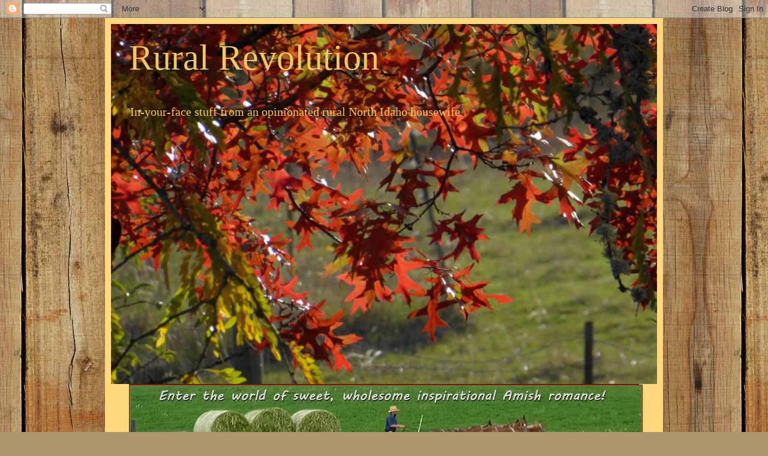

--- FILE ---
content_type: text/html; charset=UTF-8
request_url: http://www.rural-revolution.com/2011/06/hoofed-and-dangerous.html
body_size: 38651
content:
<!DOCTYPE html>
<html class='v2' dir='ltr' lang='en' xmlns='http://www.w3.org/1999/xhtml' xmlns:b='http://www.google.com/2005/gml/b' xmlns:data='http://www.google.com/2005/gml/data' xmlns:expr='http://www.google.com/2005/gml/expr'>
<head>
<link href='https://www.blogger.com/static/v1/widgets/4128112664-css_bundle_v2.css' rel='stylesheet' type='text/css'/>
<!-- Global site tag (gtag.js) - Google Analytics -->
<script async='async' src='https://www.googletagmanager.com/gtag/js?id=UA-163862496-1'></script>
<script>
  window.dataLayer = window.dataLayer || [];
  function gtag(){dataLayer.push(arguments);}
  gtag('js', new Date());

  gtag('config', 'UA-163862496-1');
</script>
<meta content='width=1100' name='viewport'/>
<meta content='text/html; charset=UTF-8' http-equiv='Content-Type'/>
<meta content='blogger' name='generator'/>
<link href='http://www.rural-revolution.com/favicon.ico' rel='icon' type='image/x-icon'/>
<link href='http://www.rural-revolution.com/2011/06/hoofed-and-dangerous.html' rel='canonical'/>
<link rel="alternate" type="application/atom+xml" title="Rural Revolution - Atom" href="http://www.rural-revolution.com/feeds/posts/default" />
<link rel="alternate" type="application/rss+xml" title="Rural Revolution - RSS" href="http://www.rural-revolution.com/feeds/posts/default?alt=rss" />
<link rel="service.post" type="application/atom+xml" title="Rural Revolution - Atom" href="https://www.blogger.com/feeds/5526768924178592295/posts/default" />

<link rel="alternate" type="application/atom+xml" title="Rural Revolution - Atom" href="http://www.rural-revolution.com/feeds/2367792181600642867/comments/default" />
<!--Can't find substitution for tag [blog.ieCssRetrofitLinks]-->
<link href='https://blogger.googleusercontent.com/img/b/R29vZ2xl/AVvXsEjGyeLdmtiaZ3xaQ6jbgszwatvDqzkuhTjE5zPHo18pQm-Lxu9FxoUmYJxJRP9xKzrEKkxny2vS1ASNi3oOO3Ra8Z6TSrkXnUhA-QMBMUkTgvQepExg6uI06TNu-tJsfqqIB9iPJ3ENreaD/s400/Hoofed+and+dangerous.jpg' rel='image_src'/>
<meta content='http://www.rural-revolution.com/2011/06/hoofed-and-dangerous.html' property='og:url'/>
<meta content='Hoofed and dangerous' property='og:title'/>
<meta content='In response to my post last week about the doe and fawn , a reader named Trafal sent a remarkable YouTube clip  of a deer that managed to ge...' property='og:description'/>
<meta content='https://blogger.googleusercontent.com/img/b/R29vZ2xl/AVvXsEjGyeLdmtiaZ3xaQ6jbgszwatvDqzkuhTjE5zPHo18pQm-Lxu9FxoUmYJxJRP9xKzrEKkxny2vS1ASNi3oOO3Ra8Z6TSrkXnUhA-QMBMUkTgvQepExg6uI06TNu-tJsfqqIB9iPJ3ENreaD/w1200-h630-p-k-no-nu/Hoofed+and+dangerous.jpg' property='og:image'/>
<title>Rural Revolution: Hoofed and dangerous</title>
<style id='page-skin-1' type='text/css'><!--
/*
-----------------------------------------------
Blogger Template Style
Name:     Simple
Designer: Blogger
URL:      www.blogger.com
----------------------------------------------- */
/* Variable definitions
====================
<Variable name="keycolor" description="Main Color" type="color" default="#66bbdd"/>
<Group description="Page Text" selector="body">
<Variable name="body.font" description="Font" type="font"
default="normal normal 12px Arial, Tahoma, Helvetica, FreeSans, sans-serif"/>
<Variable name="body.text.color" description="Text Color" type="color" default="#222222"/>
</Group>
<Group description="Backgrounds" selector=".body-fauxcolumns-outer">
<Variable name="body.background.color" description="Outer Background" type="color" default="#66bbdd"/>
<Variable name="content.background.color" description="Main Background" type="color" default="#ffffff"/>
<Variable name="header.background.color" description="Header Background" type="color" default="transparent"/>
</Group>
<Group description="Links" selector=".main-outer">
<Variable name="link.color" description="Link Color" type="color" default="#2288bb"/>
<Variable name="link.visited.color" description="Visited Color" type="color" default="#888888"/>
<Variable name="link.hover.color" description="Hover Color" type="color" default="#33aaff"/>
</Group>
<Group description="Blog Title" selector=".header h1">
<Variable name="header.font" description="Font" type="font"
default="normal normal 60px Arial, Tahoma, Helvetica, FreeSans, sans-serif"/>
<Variable name="header.text.color" description="Title Color" type="color" default="#3399bb" />
</Group>
<Group description="Blog Description" selector=".header .description">
<Variable name="description.text.color" description="Description Color" type="color"
default="#777777" />
</Group>
<Group description="Tabs Text" selector=".tabs-inner .widget li a">
<Variable name="tabs.font" description="Font" type="font"
default="normal normal 14px Arial, Tahoma, Helvetica, FreeSans, sans-serif"/>
<Variable name="tabs.text.color" description="Text Color" type="color" default="#999999"/>
<Variable name="tabs.selected.text.color" description="Selected Color" type="color" default="#000000"/>
</Group>
<Group description="Tabs Background" selector=".tabs-outer .PageList">
<Variable name="tabs.background.color" description="Background Color" type="color" default="#f5f5f5"/>
<Variable name="tabs.selected.background.color" description="Selected Color" type="color" default="#eeeeee"/>
</Group>
<Group description="Post Title" selector="h3.post-title, .comments h4">
<Variable name="post.title.font" description="Font" type="font"
default="normal normal 22px Arial, Tahoma, Helvetica, FreeSans, sans-serif"/>
</Group>
<Group description="Date Header" selector=".date-header">
<Variable name="date.header.color" description="Text Color" type="color"
default="#000000"/>
<Variable name="date.header.background.color" description="Background Color" type="color"
default="transparent"/>
<Variable name="date.header.font" description="Text Font" type="font"
default="normal bold 11px Arial, Tahoma, Helvetica, FreeSans, sans-serif"/>
<Variable name="date.header.padding" description="Date Header Padding" type="string" default="inherit"/>
<Variable name="date.header.letterspacing" description="Date Header Letter Spacing" type="string" default="inherit"/>
<Variable name="date.header.margin" description="Date Header Margin" type="string" default="inherit"/>
</Group>
<Group description="Post Footer" selector=".post-footer">
<Variable name="post.footer.text.color" description="Text Color" type="color" default="#666666"/>
<Variable name="post.footer.background.color" description="Background Color" type="color"
default="#f9f9f9"/>
<Variable name="post.footer.border.color" description="Shadow Color" type="color" default="#eeeeee"/>
</Group>
<Group description="Gadgets" selector="h2">
<Variable name="widget.title.font" description="Title Font" type="font"
default="normal bold 11px Arial, Tahoma, Helvetica, FreeSans, sans-serif"/>
<Variable name="widget.title.text.color" description="Title Color" type="color" default="#000000"/>
<Variable name="widget.alternate.text.color" description="Alternate Color" type="color" default="#999999"/>
</Group>
<Group description="Images" selector=".main-inner">
<Variable name="image.background.color" description="Background Color" type="color" default="#ffffff"/>
<Variable name="image.border.color" description="Border Color" type="color" default="#eeeeee"/>
<Variable name="image.text.color" description="Caption Text Color" type="color" default="#000000"/>
</Group>
<Group description="Accents" selector=".content-inner">
<Variable name="body.rule.color" description="Separator Line Color" type="color" default="#eeeeee"/>
<Variable name="tabs.border.color" description="Tabs Border Color" type="color" default="#990000"/>
</Group>
<Variable name="body.background" description="Body Background" type="background"
color="#483404" default="$(color) none repeat scroll top left"/>
<Variable name="body.background.override" description="Body Background Override" type="string" default=""/>
<Variable name="body.background.gradient.cap" description="Body Gradient Cap" type="url"
default="url(https://resources.blogblog.com/blogblog/data/1kt/simple/gradients_light.png)"/>
<Variable name="body.background.gradient.tile" description="Body Gradient Tile" type="url"
default="url(https://resources.blogblog.com/blogblog/data/1kt/simple/body_gradient_tile_light.png)"/>
<Variable name="content.background.color.selector" description="Content Background Color Selector" type="string" default=".content-inner"/>
<Variable name="content.padding" description="Content Padding" type="length" default="10px" min="0" max="100px"/>
<Variable name="content.padding.horizontal" description="Content Horizontal Padding" type="length" default="10px" min="0" max="100px"/>
<Variable name="content.shadow.spread" description="Content Shadow Spread" type="length" default="40px" min="0" max="100px"/>
<Variable name="content.shadow.spread.webkit" description="Content Shadow Spread (WebKit)" type="length" default="5px" min="0" max="100px"/>
<Variable name="content.shadow.spread.ie" description="Content Shadow Spread (IE)" type="length" default="10px" min="0" max="100px"/>
<Variable name="main.border.width" description="Main Border Width" type="length" default="0" min="0" max="10px"/>
<Variable name="header.background.gradient" description="Header Gradient" type="url" default="none"/>
<Variable name="header.shadow.offset.left" description="Header Shadow Offset Left" type="length" default="-1px" min="-50px" max="50px"/>
<Variable name="header.shadow.offset.top" description="Header Shadow Offset Top" type="length" default="-1px" min="-50px" max="50px"/>
<Variable name="header.shadow.spread" description="Header Shadow Spread" type="length" default="1px" min="0" max="100px"/>
<Variable name="header.padding" description="Header Padding" type="length" default="30px" min="0" max="100px"/>
<Variable name="header.border.size" description="Header Border Size" type="length" default="1px" min="0" max="10px"/>
<Variable name="header.bottom.border.size" description="Header Bottom Border Size" type="length" default="1px" min="0" max="10px"/>
<Variable name="header.border.horizontalsize" description="Header Horizontal Border Size" type="length" default="0" min="0" max="10px"/>
<Variable name="description.text.size" description="Description Text Size" type="string" default="140%"/>
<Variable name="tabs.margin.top" description="Tabs Margin Top" type="length" default="0" min="0" max="100px"/>
<Variable name="tabs.margin.side" description="Tabs Side Margin" type="length" default="30px" min="0" max="100px"/>
<Variable name="tabs.background.gradient" description="Tabs Background Gradient" type="url"
default="url(https://resources.blogblog.com/blogblog/data/1kt/simple/gradients_light.png)"/>
<Variable name="tabs.border.width" description="Tabs Border Width" type="length" default="1px" min="0" max="10px"/>
<Variable name="tabs.bevel.border.width" description="Tabs Bevel Border Width" type="length" default="1px" min="0" max="10px"/>
<Variable name="post.margin.bottom" description="Post Bottom Margin" type="length" default="25px" min="0" max="100px"/>
<Variable name="image.border.small.size" description="Image Border Small Size" type="length" default="2px" min="0" max="10px"/>
<Variable name="image.border.large.size" description="Image Border Large Size" type="length" default="5px" min="0" max="10px"/>
<Variable name="page.width.selector" description="Page Width Selector" type="string" default=".region-inner"/>
<Variable name="page.width" description="Page Width" type="string" default="auto"/>
<Variable name="main.section.margin" description="Main Section Margin" type="length" default="15px" min="0" max="100px"/>
<Variable name="main.padding" description="Main Padding" type="length" default="15px" min="0" max="100px"/>
<Variable name="main.padding.top" description="Main Padding Top" type="length" default="30px" min="0" max="100px"/>
<Variable name="main.padding.bottom" description="Main Padding Bottom" type="length" default="30px" min="0" max="100px"/>
<Variable name="paging.background"
color="#ffd97b"
description="Background of blog paging area" type="background"
default="transparent none no-repeat scroll top center"/>
<Variable name="footer.bevel" description="Bevel border length of footer" type="length" default="0" min="0" max="10px"/>
<Variable name="mobile.background.overlay" description="Mobile Background Overlay" type="string"
default="transparent none repeat scroll top left"/>
<Variable name="mobile.background.size" description="Mobile Background Size" type="string" default="auto"/>
<Variable name="mobile.button.color" description="Mobile Button Color" type="color" default="#ffffff" />
<Variable name="startSide" description="Side where text starts in blog language" type="automatic" default="left"/>
<Variable name="endSide" description="Side where text ends in blog language" type="automatic" default="right"/>
*/
/* Content
----------------------------------------------- */
body {
font: normal normal 14px Georgia, Utopia, 'Palatino Linotype', Palatino, serif;;
color: #000000;
background: #ad966c url(http://themes.googleusercontent.com/image?id=1ZygE97_U_mmMOtoTGkMZll-JNbyfsqhAUw6zsMRGgk4ZzWbQsBOLV5GkQDV8YuZ0THk0) repeat scroll top center /* Credit: andynwt (http://www.istockphoto.com/googleimages.php?id=8047432&platform=blogger) */;
padding: 0 40px 40px 40px;
}
html body .region-inner {
min-width: 0;
max-width: 100%;
width: auto;
}
h2 {
font-size: 22px;
}
a:link {
text-decoration:none;
color: #ee1717;
}
a:visited {
text-decoration:none;
color: #2576c1;
}
a:hover {
text-decoration:underline;
color: #2576c1;
}
.body-fauxcolumn-outer .fauxcolumn-inner {
background: transparent none repeat scroll top left;
_background-image: none;
}
.body-fauxcolumn-outer .cap-top {
position: absolute;
z-index: 1;
height: 400px;
width: 100%;
}
.body-fauxcolumn-outer .cap-top .cap-left {
width: 100%;
background: transparent none repeat-x scroll top left;
_background-image: none;
}
.content-outer {
-moz-box-shadow: 0 0 40px rgba(0, 0, 0, .15);
-webkit-box-shadow: 0 0 5px rgba(0, 0, 0, .15);
-goog-ms-box-shadow: 0 0 10px #333333;
box-shadow: 0 0 40px rgba(0, 0, 0, .15);
margin-bottom: 1px;
}
.content-inner {
padding: 10px 10px;
}
.content-inner {
background-color: #ffd97b;
}
/* Header
----------------------------------------------- */
.header-outer {
background: #274e13 none repeat-x scroll 0 -400px;
_background-image: none;
}
.Header h1 {
font: normal normal 60px Georgia, Utopia, 'Palatino Linotype', Palatino, serif;;
color: #f0c762;
text-shadow: -1px -1px 1px rgba(0, 0, 0, .2);
}
.Header h1 a {
color: #f0c762;
}
.Header .description {
font-size: 140%;
color: #f0c762;
}
.header-inner .Header .titlewrapper {
padding: 22px 30px;
}
.header-inner .Header .descriptionwrapper {
padding: 0 30px;
}
/* Tabs
----------------------------------------------- */
.tabs-inner .section:first-child {
border-top: 1px solid #990000;
}
.tabs-inner .section:first-child ul {
margin-top: -1px;
border-top: 1px solid #990000;
border-left: 0 solid #990000;
border-right: 0 solid #990000;
}
.tabs-inner .widget ul {
background: #f4f4f4 url(http://www.blogblog.com/1kt/simple/gradients_light.png) repeat-x scroll 0 -800px;
_background-image: none;
border-bottom: 1px solid #990000;
margin-top: 0;
margin-left: -30px;
margin-right: -30px;
}
.tabs-inner .widget li a {
display: inline-block;
padding: .6em 1em;
font: normal normal 14px Arial, Tahoma, Helvetica, FreeSans, sans-serif;
color: #000000;
border-left: 1px solid #ffd97b;
border-right: 1px solid #990000;
}
.tabs-inner .widget li:first-child a {
border-left: none;
}
.tabs-inner .widget li.selected a, .tabs-inner .widget li a:hover {
color: #990000;
background-color: #ececec;
text-decoration: none;
}
/* Columns
----------------------------------------------- */
.main-outer {
border-top: 0 solid #990000;
}
.fauxcolumn-left-outer .fauxcolumn-inner {
border-right: 1px solid #990000;
}
.fauxcolumn-right-outer .fauxcolumn-inner {
border-left: 1px solid #990000;
}
/* Headings
----------------------------------------------- */
div.widget > h2,
div.widget h2.title {
margin: 0 0 1em 0;
font: normal bold 11px Georgia, Utopia, 'Palatino Linotype', Palatino, serif;;
color: #482404;
}
/* Widgets
----------------------------------------------- */
.widget .zippy {
color: #2576c1;
text-shadow: 2px 2px 1px rgba(0, 0, 0, .1);
}
.widget .popular-posts ul {
list-style: none;
}
/* Posts
----------------------------------------------- */
h2.date-header {
font: normal bold 11px Arial, Tahoma, Helvetica, FreeSans, sans-serif;
}
.date-header span {
background-color: transparent;
color: #000000;
padding: inherit;
letter-spacing: inherit;
margin: inherit;
}
.main-inner {
padding-top: 30px;
padding-bottom: 30px;
}
.main-inner .column-center-inner {
padding: 0 15px;
}
.main-inner .column-center-inner .section {
margin: 0 15px;
}
.post {
margin: 0 0 25px 0;
}
h3.post-title, .comments h4 {
font: normal normal 22px Georgia, Utopia, 'Palatino Linotype', Palatino, serif;;
margin: .75em 0 0;
}
.post-body {
font-size: 110%;
line-height: 1.4;
position: relative;
}
.post-body img, .post-body .tr-caption-container, .Profile img, .Image img,
.BlogList .item-thumbnail img {
padding: 2px;
background: #7f6c3d;
border: 1px solid #483404;
-moz-box-shadow: 1px 1px 5px rgba(0, 0, 0, .1);
-webkit-box-shadow: 1px 1px 5px rgba(0, 0, 0, .1);
box-shadow: 1px 1px 5px rgba(0, 0, 0, .1);
}
.post-body img, .post-body .tr-caption-container {
padding: 5px;
}
.post-body .tr-caption-container {
color: #000000;
}
.post-body .tr-caption-container img {
padding: 0;
background: transparent;
border: none;
-moz-box-shadow: 0 0 0 rgba(0, 0, 0, .1);
-webkit-box-shadow: 0 0 0 rgba(0, 0, 0, .1);
box-shadow: 0 0 0 rgba(0, 0, 0, .1);
}
.post-header {
margin: 0 0 1.5em;
line-height: 1.6;
font-size: 90%;
}
.post-footer {
margin: 20px -2px 0;
padding: 5px 10px;
color: #000000;
background-color: #f0c762;
border-bottom: 1px solid #990000;
line-height: 1.6;
font-size: 90%;
}
#comments .comment-author {
padding-top: 1.5em;
border-top: 1px solid #990000;
background-position: 0 1.5em;
}
#comments .comment-author:first-child {
padding-top: 0;
border-top: none;
}
.avatar-image-container {
margin: .2em 0 0;
}
#comments .avatar-image-container img {
border: 1px solid #483404;
}
/* Comments
----------------------------------------------- */
.comments .comments-content .icon.blog-author {
background-repeat: no-repeat;
background-image: url([data-uri]);
}
.comments .comments-content .loadmore a {
border-top: 1px solid #2576c1;
border-bottom: 1px solid #2576c1;
}
.comments .comment-thread.inline-thread {
background-color: #f0c762;
}
.comments .continue {
border-top: 2px solid #2576c1;
}
/* Accents
---------------------------------------------- */
.section-columns td.columns-cell {
border-left: 1px solid #990000;
}
.blog-pager {
background: transparent none no-repeat scroll top center;
}
.blog-pager-older-link, .home-link,
.blog-pager-newer-link {
background-color: #ffd97b;
padding: 5px;
}
.footer-outer {
border-top: 0 dashed #bbbbbb;
}
/* Mobile
----------------------------------------------- */
body.mobile  {
background-size: auto;
}
.mobile .body-fauxcolumn-outer {
background: transparent none repeat scroll top left;
}
.mobile .body-fauxcolumn-outer .cap-top {
background-size: 100% auto;
}
.mobile .content-outer {
-webkit-box-shadow: 0 0 3px rgba(0, 0, 0, .15);
box-shadow: 0 0 3px rgba(0, 0, 0, .15);
}
.mobile .tabs-inner .widget ul {
margin-left: 0;
margin-right: 0;
}
.mobile .post {
margin: 0;
}
.mobile .main-inner .column-center-inner .section {
margin: 0;
}
.mobile .date-header span {
padding: 0.1em 10px;
margin: 0 -10px;
}
.mobile h3.post-title {
margin: 0;
}
.mobile .blog-pager {
background: transparent none no-repeat scroll top center;
}
.mobile .footer-outer {
border-top: none;
}
.mobile .main-inner, .mobile .footer-inner {
background-color: #ffd97b;
}
.mobile-index-contents {
color: #000000;
}
.mobile-link-button {
background-color: #ee1717;
}
.mobile-link-button a:link, .mobile-link-button a:visited {
color: #ffffff;
}
.mobile .tabs-inner .section:first-child {
border-top: none;
}
.mobile .tabs-inner .PageList .widget-content {
background-color: #ececec;
color: #990000;
border-top: 1px solid #990000;
border-bottom: 1px solid #990000;
}
.mobile .tabs-inner .PageList .widget-content .pagelist-arrow {
border-left: 1px solid #990000;
}
#header-inner {
height:600px;
width: 100% !important;
min-height: 0px !important;
background-size: 100%;
margin: 0px;
}
--></style>
<style id='template-skin-1' type='text/css'><!--
body {
min-width: 930px;
}
.content-outer, .content-fauxcolumn-outer, .region-inner {
min-width: 930px;
max-width: 930px;
_width: 930px;
}
.main-inner .columns {
padding-left: 190px;
padding-right: 190px;
}
.main-inner .fauxcolumn-center-outer {
left: 190px;
right: 190px;
/* IE6 does not respect left and right together */
_width: expression(this.parentNode.offsetWidth -
parseInt("190px") -
parseInt("190px") + 'px');
}
.main-inner .fauxcolumn-left-outer {
width: 190px;
}
.main-inner .fauxcolumn-right-outer {
width: 190px;
}
.main-inner .column-left-outer {
width: 190px;
right: 100%;
margin-left: -190px;
}
.main-inner .column-right-outer {
width: 190px;
margin-right: -190px;
}
#layout {
min-width: 0;
}
#layout .content-outer {
min-width: 0;
width: 800px;
}
#layout .region-inner {
min-width: 0;
width: auto;
}
body#layout div.add_widget {
padding: 8px;
}
body#layout div.add_widget a {
margin-left: 32px;
}
--></style>
<style>
    body {background-image:url(http\:\/\/themes.googleusercontent.com\/image?id=1ZygE97_U_mmMOtoTGkMZll-JNbyfsqhAUw6zsMRGgk4ZzWbQsBOLV5GkQDV8YuZ0THk0);}
    
@media (max-width: 200px) { body {background-image:url(http\:\/\/themes.googleusercontent.com\/image?id=1ZygE97_U_mmMOtoTGkMZll-JNbyfsqhAUw6zsMRGgk4ZzWbQsBOLV5GkQDV8YuZ0THk0&options=w200);}}
@media (max-width: 400px) and (min-width: 201px) { body {background-image:url(http\:\/\/themes.googleusercontent.com\/image?id=1ZygE97_U_mmMOtoTGkMZll-JNbyfsqhAUw6zsMRGgk4ZzWbQsBOLV5GkQDV8YuZ0THk0&options=w400);}}
@media (max-width: 800px) and (min-width: 401px) { body {background-image:url(http\:\/\/themes.googleusercontent.com\/image?id=1ZygE97_U_mmMOtoTGkMZll-JNbyfsqhAUw6zsMRGgk4ZzWbQsBOLV5GkQDV8YuZ0THk0&options=w800);}}
@media (max-width: 1200px) and (min-width: 801px) { body {background-image:url(http\:\/\/themes.googleusercontent.com\/image?id=1ZygE97_U_mmMOtoTGkMZll-JNbyfsqhAUw6zsMRGgk4ZzWbQsBOLV5GkQDV8YuZ0THk0&options=w1200);}}
/* Last tag covers anything over one higher than the previous max-size cap. */
@media (min-width: 1201px) { body {background-image:url(http\:\/\/themes.googleusercontent.com\/image?id=1ZygE97_U_mmMOtoTGkMZll-JNbyfsqhAUw6zsMRGgk4ZzWbQsBOLV5GkQDV8YuZ0THk0&options=w1600);}}
  </style>
<link href='https://www.blogger.com/dyn-css/authorization.css?targetBlogID=5526768924178592295&amp;zx=1100d103-9ea6-44bb-90f5-bf75e4c784a7' media='none' onload='if(media!=&#39;all&#39;)media=&#39;all&#39;' rel='stylesheet'/><noscript><link href='https://www.blogger.com/dyn-css/authorization.css?targetBlogID=5526768924178592295&amp;zx=1100d103-9ea6-44bb-90f5-bf75e4c784a7' rel='stylesheet'/></noscript>
<meta name='google-adsense-platform-account' content='ca-host-pub-1556223355139109'/>
<meta name='google-adsense-platform-domain' content='blogspot.com'/>

<!-- data-ad-client=ca-pub-6852857895417360 -->

</head>
<body class='loading'>
<div class='navbar section' id='navbar' name='Navbar'><div class='widget Navbar' data-version='1' id='Navbar1'><script type="text/javascript">
    function setAttributeOnload(object, attribute, val) {
      if(window.addEventListener) {
        window.addEventListener('load',
          function(){ object[attribute] = val; }, false);
      } else {
        window.attachEvent('onload', function(){ object[attribute] = val; });
      }
    }
  </script>
<div id="navbar-iframe-container"></div>
<script type="text/javascript" src="https://apis.google.com/js/platform.js"></script>
<script type="text/javascript">
      gapi.load("gapi.iframes:gapi.iframes.style.bubble", function() {
        if (gapi.iframes && gapi.iframes.getContext) {
          gapi.iframes.getContext().openChild({
              url: 'https://www.blogger.com/navbar/5526768924178592295?po\x3d2367792181600642867\x26origin\x3dhttp://www.rural-revolution.com',
              where: document.getElementById("navbar-iframe-container"),
              id: "navbar-iframe"
          });
        }
      });
    </script><script type="text/javascript">
(function() {
var script = document.createElement('script');
script.type = 'text/javascript';
script.src = '//pagead2.googlesyndication.com/pagead/js/google_top_exp.js';
var head = document.getElementsByTagName('head')[0];
if (head) {
head.appendChild(script);
}})();
</script>
</div></div>
<div class='body-fauxcolumns'>
<div class='fauxcolumn-outer body-fauxcolumn-outer'>
<div class='cap-top'>
<div class='cap-left'></div>
<div class='cap-right'></div>
</div>
<div class='fauxborder-left'>
<div class='fauxborder-right'></div>
<div class='fauxcolumn-inner'>
</div>
</div>
<div class='cap-bottom'>
<div class='cap-left'></div>
<div class='cap-right'></div>
</div>
</div>
</div>
<div class='content'>
<div class='content-fauxcolumns'>
<div class='fauxcolumn-outer content-fauxcolumn-outer'>
<div class='cap-top'>
<div class='cap-left'></div>
<div class='cap-right'></div>
</div>
<div class='fauxborder-left'>
<div class='fauxborder-right'></div>
<div class='fauxcolumn-inner'>
</div>
</div>
<div class='cap-bottom'>
<div class='cap-left'></div>
<div class='cap-right'></div>
</div>
</div>
</div>
<div class='content-outer'>
<div class='content-cap-top cap-top'>
<div class='cap-left'></div>
<div class='cap-right'></div>
</div>
<div class='fauxborder-left content-fauxborder-left'>
<div class='fauxborder-right content-fauxborder-right'></div>
<div class='content-inner'>
<header>
<div class='header-outer'>
<div class='header-cap-top cap-top'>
<div class='cap-left'></div>
<div class='cap-right'></div>
</div>
<div class='fauxborder-left header-fauxborder-left'>
<div class='fauxborder-right header-fauxborder-right'></div>
<div class='region-inner header-inner'>
<div class='header section' id='header' name='Header'><div class='widget Header' data-version='1' id='Header1'>
<div id='header-inner' style='background-image: url("https://blogger.googleusercontent.com/img/a/AVvXsEi7KY_lrJXD9ZyQTzl7z33xZbbDhhWfgFBnocnz16bAPcSVVa84ge_2Fi3ERwONecVq2Q5nVllp6odEdRDC5_yObl5V5rrJ34XFloCURx5LM0ETfJIjwNypgVjx4b8h4VGEJUf4sHsXW6rcgud3qTQjCCOOLDoifeTeyiDzQzJVNM8ZdbS1Xozkpc9d19Oe=s800"); background-position: left; width: 800px; min-height: 534px; _height: 534px; background-repeat: no-repeat; '>
<div class='titlewrapper' style='background: transparent'>
<h1 class='title' style='background: transparent; border-width: 0px'>
<a href='http://www.rural-revolution.com/'>
Rural Revolution
</a>
</h1>
</div>
<div class='descriptionwrapper'>
<p class='description'><span>In-your-face stuff from an opinionated
rural North Idaho housewife</span></p>
</div>
</div>
</div></div>
</div>
</div>
<div class='header-cap-bottom cap-bottom'>
<div class='cap-left'></div>
<div class='cap-right'></div>
</div>
</div>
</header>
<div class='tabs-outer'>
<div class='tabs-cap-top cap-top'>
<div class='cap-left'></div>
<div class='cap-right'></div>
</div>
<div class='fauxborder-left tabs-fauxborder-left'>
<div class='fauxborder-right tabs-fauxborder-right'></div>
<div class='region-inner tabs-inner'>
<div class='tabs section' id='crosscol' name='Cross-Column'><div class='widget Image' data-version='1' id='Image1'>
<div class='widget-content'>
<a href='https://www.harlequin.com/search.html?w=patrice+lewis'>
<img alt='' height='150' id='Image1_img' src='https://blogger.googleusercontent.com/img/a/AVvXsEiVB29Ow2aPEK9mWaKEfFhB7I0O5Jg3Cz_cfiaqAzBYy0HrFKEm2plOZFa-wrMBSHj3rPbNmaSlJiyV6VaDzsx_4PSIjREyV63gkHl2d8ggsdf51UZgd_igEaD_J2IYTgwCQUcmX9fqz9fhVuif3E4serV9iGeJUthsQyC4fzqecCmUB0GT7sFo70fJrQ=s850' width='850'/>
</a>
<br/>
</div>
<div class='clear'></div>
</div></div>
<div class='tabs no-items section' id='crosscol-overflow' name='Cross-Column 2'></div>
</div>
</div>
<div class='tabs-cap-bottom cap-bottom'>
<div class='cap-left'></div>
<div class='cap-right'></div>
</div>
</div>
<div class='main-outer'>
<div class='main-cap-top cap-top'>
<div class='cap-left'></div>
<div class='cap-right'></div>
</div>
<div class='fauxborder-left main-fauxborder-left'>
<div class='fauxborder-right main-fauxborder-right'></div>
<div class='region-inner main-inner'>
<div class='columns fauxcolumns'>
<div class='fauxcolumn-outer fauxcolumn-center-outer'>
<div class='cap-top'>
<div class='cap-left'></div>
<div class='cap-right'></div>
</div>
<div class='fauxborder-left'>
<div class='fauxborder-right'></div>
<div class='fauxcolumn-inner'>
</div>
</div>
<div class='cap-bottom'>
<div class='cap-left'></div>
<div class='cap-right'></div>
</div>
</div>
<div class='fauxcolumn-outer fauxcolumn-left-outer'>
<div class='cap-top'>
<div class='cap-left'></div>
<div class='cap-right'></div>
</div>
<div class='fauxborder-left'>
<div class='fauxborder-right'></div>
<div class='fauxcolumn-inner'>
</div>
</div>
<div class='cap-bottom'>
<div class='cap-left'></div>
<div class='cap-right'></div>
</div>
</div>
<div class='fauxcolumn-outer fauxcolumn-right-outer'>
<div class='cap-top'>
<div class='cap-left'></div>
<div class='cap-right'></div>
</div>
<div class='fauxborder-left'>
<div class='fauxborder-right'></div>
<div class='fauxcolumn-inner'>
</div>
</div>
<div class='cap-bottom'>
<div class='cap-left'></div>
<div class='cap-right'></div>
</div>
</div>
<!-- corrects IE6 width calculation -->
<div class='columns-inner'>
<div class='column-center-outer'>
<div class='column-center-inner'>
<div class='main section' id='main' name='Main'><div class='widget Blog' data-version='1' id='Blog1'>
<div class='blog-posts hfeed'>

          <div class="date-outer">
        
<h2 class='date-header'><span>Sunday, June 26, 2011</span></h2>

          <div class="date-posts">
        
<div class='post-outer'>
<div class='post hentry'>
<a name='2367792181600642867'></a>
<h3 class='post-title entry-title'>
Hoofed and dangerous
</h3>
<div class='post-header'>
<div class='post-header-line-1'></div>
</div>
<div class='post-body entry-content'>
In response to my post last week about the <a href="http://www.rural-revolution.com/2011/06/photos-of-fawn.html">doe and fawn</a>, a reader named Trafal sent a remarkable <a href="http://www.youtube.com/watch?v=tnh0xHgjmbY">YouTube clip</a> of a deer that managed to get into his church, the Colonial Baptist Church in Cary, North Carolina.  The clip was assembled from surveillance video cameras and set to music.  This happened about two weeks ago.<br />
<br />
<div class="separator" style="clear: both; text-align: center;"><a href="https://blogger.googleusercontent.com/img/b/R29vZ2xl/AVvXsEjGyeLdmtiaZ3xaQ6jbgszwatvDqzkuhTjE5zPHo18pQm-Lxu9FxoUmYJxJRP9xKzrEKkxny2vS1ASNi3oOO3Ra8Z6TSrkXnUhA-QMBMUkTgvQepExg6uI06TNu-tJsfqqIB9iPJ3ENreaD/s1600/Hoofed+and+dangerous.jpg" imageanchor="1" style="margin-left:1em; margin-right:1em"><img border="0" height="227" src="https://blogger.googleusercontent.com/img/b/R29vZ2xl/AVvXsEjGyeLdmtiaZ3xaQ6jbgszwatvDqzkuhTjE5zPHo18pQm-Lxu9FxoUmYJxJRP9xKzrEKkxny2vS1ASNi3oOO3Ra8Z6TSrkXnUhA-QMBMUkTgvQepExg6uI06TNu-tJsfqqIB9iPJ3ENreaD/s400/Hoofed+and+dangerous.jpg" width="400" /></a></div><br />
Thanks, Trafal!  This was amazing.
<div style='clear: both;'></div>
</div>
<div class='post-footer'>
<div class='post-footer-line post-footer-line-1'><span class='post-author vcard'>
Posted by
<span class='fn'>Patrice Lewis</span>
</span>
<span class='post-timestamp'>
at
<a class='timestamp-link' href='http://www.rural-revolution.com/2011/06/hoofed-and-dangerous.html' rel='bookmark' title='permanent link'><abbr class='published' title='2011-06-26T13:40:00-07:00'>1:40&#8239;PM</abbr></a>
</span>
<span class='post-comment-link'>
</span>
<span class='post-icons'>
<span class='item-control blog-admin pid-1434062285'>
<a href='https://www.blogger.com/post-edit.g?blogID=5526768924178592295&postID=2367792181600642867&from=pencil' title='Edit Post'>
<img alt='' class='icon-action' height='18' src='https://resources.blogblog.com/img/icon18_edit_allbkg.gif' width='18'/>
</a>
</span>
</span>
<div class='post-share-buttons'>
<a class='goog-inline-block share-button sb-email' href='https://www.blogger.com/share-post.g?blogID=5526768924178592295&postID=2367792181600642867&target=email' target='_blank' title='Email This'><span class='share-button-link-text'>Email This</span></a><a class='goog-inline-block share-button sb-blog' href='https://www.blogger.com/share-post.g?blogID=5526768924178592295&postID=2367792181600642867&target=blog' onclick='window.open(this.href, "_blank", "height=270,width=475"); return false;' target='_blank' title='BlogThis!'><span class='share-button-link-text'>BlogThis!</span></a><a class='goog-inline-block share-button sb-twitter' href='https://www.blogger.com/share-post.g?blogID=5526768924178592295&postID=2367792181600642867&target=twitter' target='_blank' title='Share to X'><span class='share-button-link-text'>Share to X</span></a><a class='goog-inline-block share-button sb-facebook' href='https://www.blogger.com/share-post.g?blogID=5526768924178592295&postID=2367792181600642867&target=facebook' onclick='window.open(this.href, "_blank", "height=430,width=640"); return false;' target='_blank' title='Share to Facebook'><span class='share-button-link-text'>Share to Facebook</span></a><a class='goog-inline-block share-button sb-pinterest' href='https://www.blogger.com/share-post.g?blogID=5526768924178592295&postID=2367792181600642867&target=pinterest' target='_blank' title='Share to Pinterest'><span class='share-button-link-text'>Share to Pinterest</span></a>
</div>
</div>
<div class='post-footer-line post-footer-line-2'><span class='post-labels'>
Labels:
<a href='http://www.rural-revolution.com/search/label/deer' rel='tag'>deer</a>
</span>
</div>
<div class='post-footer-line post-footer-line-3'></div>
</div>
</div>
<div class='comments' id='comments'>
<a name='comments'></a>
<h4>4 comments:</h4>
<div class='comments-content'>
<script async='async' src='' type='text/javascript'></script>
<script type='text/javascript'>
    (function() {
      var items = null;
      var msgs = null;
      var config = {};

// <![CDATA[
      var cursor = null;
      if (items && items.length > 0) {
        cursor = parseInt(items[items.length - 1].timestamp) + 1;
      }

      var bodyFromEntry = function(entry) {
        var text = (entry &&
                    ((entry.content && entry.content.$t) ||
                     (entry.summary && entry.summary.$t))) ||
            '';
        if (entry && entry.gd$extendedProperty) {
          for (var k in entry.gd$extendedProperty) {
            if (entry.gd$extendedProperty[k].name == 'blogger.contentRemoved') {
              return '<span class="deleted-comment">' + text + '</span>';
            }
          }
        }
        return text;
      }

      var parse = function(data) {
        cursor = null;
        var comments = [];
        if (data && data.feed && data.feed.entry) {
          for (var i = 0, entry; entry = data.feed.entry[i]; i++) {
            var comment = {};
            // comment ID, parsed out of the original id format
            var id = /blog-(\d+).post-(\d+)/.exec(entry.id.$t);
            comment.id = id ? id[2] : null;
            comment.body = bodyFromEntry(entry);
            comment.timestamp = Date.parse(entry.published.$t) + '';
            if (entry.author && entry.author.constructor === Array) {
              var auth = entry.author[0];
              if (auth) {
                comment.author = {
                  name: (auth.name ? auth.name.$t : undefined),
                  profileUrl: (auth.uri ? auth.uri.$t : undefined),
                  avatarUrl: (auth.gd$image ? auth.gd$image.src : undefined)
                };
              }
            }
            if (entry.link) {
              if (entry.link[2]) {
                comment.link = comment.permalink = entry.link[2].href;
              }
              if (entry.link[3]) {
                var pid = /.*comments\/default\/(\d+)\?.*/.exec(entry.link[3].href);
                if (pid && pid[1]) {
                  comment.parentId = pid[1];
                }
              }
            }
            comment.deleteclass = 'item-control blog-admin';
            if (entry.gd$extendedProperty) {
              for (var k in entry.gd$extendedProperty) {
                if (entry.gd$extendedProperty[k].name == 'blogger.itemClass') {
                  comment.deleteclass += ' ' + entry.gd$extendedProperty[k].value;
                } else if (entry.gd$extendedProperty[k].name == 'blogger.displayTime') {
                  comment.displayTime = entry.gd$extendedProperty[k].value;
                }
              }
            }
            comments.push(comment);
          }
        }
        return comments;
      };

      var paginator = function(callback) {
        if (hasMore()) {
          var url = config.feed + '?alt=json&v=2&orderby=published&reverse=false&max-results=50';
          if (cursor) {
            url += '&published-min=' + new Date(cursor).toISOString();
          }
          window.bloggercomments = function(data) {
            var parsed = parse(data);
            cursor = parsed.length < 50 ? null
                : parseInt(parsed[parsed.length - 1].timestamp) + 1
            callback(parsed);
            window.bloggercomments = null;
          }
          url += '&callback=bloggercomments';
          var script = document.createElement('script');
          script.type = 'text/javascript';
          script.src = url;
          document.getElementsByTagName('head')[0].appendChild(script);
        }
      };
      var hasMore = function() {
        return !!cursor;
      };
      var getMeta = function(key, comment) {
        if ('iswriter' == key) {
          var matches = !!comment.author
              && comment.author.name == config.authorName
              && comment.author.profileUrl == config.authorUrl;
          return matches ? 'true' : '';
        } else if ('deletelink' == key) {
          return config.baseUri + '/comment/delete/'
               + config.blogId + '/' + comment.id;
        } else if ('deleteclass' == key) {
          return comment.deleteclass;
        }
        return '';
      };

      var replybox = null;
      var replyUrlParts = null;
      var replyParent = undefined;

      var onReply = function(commentId, domId) {
        if (replybox == null) {
          // lazily cache replybox, and adjust to suit this style:
          replybox = document.getElementById('comment-editor');
          if (replybox != null) {
            replybox.height = '250px';
            replybox.style.display = 'block';
            replyUrlParts = replybox.src.split('#');
          }
        }
        if (replybox && (commentId !== replyParent)) {
          replybox.src = '';
          document.getElementById(domId).insertBefore(replybox, null);
          replybox.src = replyUrlParts[0]
              + (commentId ? '&parentID=' + commentId : '')
              + '#' + replyUrlParts[1];
          replyParent = commentId;
        }
      };

      var hash = (window.location.hash || '#').substring(1);
      var startThread, targetComment;
      if (/^comment-form_/.test(hash)) {
        startThread = hash.substring('comment-form_'.length);
      } else if (/^c[0-9]+$/.test(hash)) {
        targetComment = hash.substring(1);
      }

      // Configure commenting API:
      var configJso = {
        'maxDepth': config.maxThreadDepth
      };
      var provider = {
        'id': config.postId,
        'data': items,
        'loadNext': paginator,
        'hasMore': hasMore,
        'getMeta': getMeta,
        'onReply': onReply,
        'rendered': true,
        'initComment': targetComment,
        'initReplyThread': startThread,
        'config': configJso,
        'messages': msgs
      };

      var render = function() {
        if (window.goog && window.goog.comments) {
          var holder = document.getElementById('comment-holder');
          window.goog.comments.render(holder, provider);
        }
      };

      // render now, or queue to render when library loads:
      if (window.goog && window.goog.comments) {
        render();
      } else {
        window.goog = window.goog || {};
        window.goog.comments = window.goog.comments || {};
        window.goog.comments.loadQueue = window.goog.comments.loadQueue || [];
        window.goog.comments.loadQueue.push(render);
      }
    })();
// ]]>
  </script>
<div id='comment-holder'>
<div class="comment-thread toplevel-thread"><ol id="top-ra"><li class="comment" id="c1797046941474759237"><div class="avatar-image-container"><img src="//www.blogger.com/img/blogger_logo_round_35.png" alt=""/></div><div class="comment-block"><div class="comment-header"><cite class="user"><a href="https://www.blogger.com/profile/07190133377236175075" rel="nofollow">Unknown</a></cite><span class="icon user "></span><span class="datetime secondary-text"><a rel="nofollow" href="http://www.rural-revolution.com/2011/06/hoofed-and-dangerous.html?showComment=1309122088878#c1797046941474759237">June 26, 2011 at 2:01&#8239;PM</a></span></div><p class="comment-content">That&#39;s hilarious! Thanks for sharing. :)</p><span class="comment-actions secondary-text"><a class="comment-reply" target="_self" data-comment-id="1797046941474759237">Reply</a><span class="item-control blog-admin blog-admin pid-623384754"><a target="_self" href="https://www.blogger.com/comment/delete/5526768924178592295/1797046941474759237">Delete</a></span></span></div><div class="comment-replies"><div id="c1797046941474759237-rt" class="comment-thread inline-thread hidden"><span class="thread-toggle thread-expanded"><span class="thread-arrow"></span><span class="thread-count"><a target="_self">Replies</a></span></span><ol id="c1797046941474759237-ra" class="thread-chrome thread-expanded"><div></div><div id="c1797046941474759237-continue" class="continue"><a class="comment-reply" target="_self" data-comment-id="1797046941474759237">Reply</a></div></ol></div></div><div class="comment-replybox-single" id="c1797046941474759237-ce"></div></li><li class="comment" id="c968533554151446922"><div class="avatar-image-container"><img src="//blogger.googleusercontent.com/img/b/R29vZ2xl/AVvXsEgTV_brP81cfYL2Ug0f4JkcfyWy0psyn5jC1S_sNa8071J2i1_i8t4yuVOW8BpuJuty5QDwgX8IsNdwRnEsDOoXr7hACza6TDzhIEbFedUBiQeKZLuVi9ilHz6-1RBjTMQ/s45-c/100_1877.JPG" alt=""/></div><div class="comment-block"><div class="comment-header"><cite class="user"><a href="https://www.blogger.com/profile/16258915475311426433" rel="nofollow">russell1200</a></cite><span class="icon user "></span><span class="datetime secondary-text"><a rel="nofollow" href="http://www.rural-revolution.com/2011/06/hoofed-and-dangerous.html?showComment=1309131153779#c968533554151446922">June 26, 2011 at 4:32&#8239;PM</a></span></div><p class="comment-content">Cary is next door to Raleigh, NC.  It made the front page of Raleigh&#39;s News and Observer:<br><br>http://www.newsobserver.com/2011/06/25/1299336/what-deer-do-at-church-eat-pray.html</p><span class="comment-actions secondary-text"><a class="comment-reply" target="_self" data-comment-id="968533554151446922">Reply</a><span class="item-control blog-admin blog-admin pid-742212"><a target="_self" href="https://www.blogger.com/comment/delete/5526768924178592295/968533554151446922">Delete</a></span></span></div><div class="comment-replies"><div id="c968533554151446922-rt" class="comment-thread inline-thread hidden"><span class="thread-toggle thread-expanded"><span class="thread-arrow"></span><span class="thread-count"><a target="_self">Replies</a></span></span><ol id="c968533554151446922-ra" class="thread-chrome thread-expanded"><div></div><div id="c968533554151446922-continue" class="continue"><a class="comment-reply" target="_self" data-comment-id="968533554151446922">Reply</a></div></ol></div></div><div class="comment-replybox-single" id="c968533554151446922-ce"></div></li><li class="comment" id="c1672080730740614239"><div class="avatar-image-container"><img src="//resources.blogblog.com/img/blank.gif" alt=""/></div><div class="comment-block"><div class="comment-header"><cite class="user">Anonymous</cite><span class="icon user "></span><span class="datetime secondary-text"><a rel="nofollow" href="http://www.rural-revolution.com/2011/06/hoofed-and-dangerous.html?showComment=1309141134184#c1672080730740614239">June 26, 2011 at 7:18&#8239;PM</a></span></div><p class="comment-content">Imagine my surprise tonight... reading about our former church in NC in a blog from Idaho (I recognized one of the men in the hall) --Sandy in Ga</p><span class="comment-actions secondary-text"><a class="comment-reply" target="_self" data-comment-id="1672080730740614239">Reply</a><span class="item-control blog-admin blog-admin pid-1216290168"><a target="_self" href="https://www.blogger.com/comment/delete/5526768924178592295/1672080730740614239">Delete</a></span></span></div><div class="comment-replies"><div id="c1672080730740614239-rt" class="comment-thread inline-thread hidden"><span class="thread-toggle thread-expanded"><span class="thread-arrow"></span><span class="thread-count"><a target="_self">Replies</a></span></span><ol id="c1672080730740614239-ra" class="thread-chrome thread-expanded"><div></div><div id="c1672080730740614239-continue" class="continue"><a class="comment-reply" target="_self" data-comment-id="1672080730740614239">Reply</a></div></ol></div></div><div class="comment-replybox-single" id="c1672080730740614239-ce"></div></li><li class="comment" id="c188922194423023227"><div class="avatar-image-container"><img src="//resources.blogblog.com/img/blank.gif" alt=""/></div><div class="comment-block"><div class="comment-header"><cite class="user">Anonymous</cite><span class="icon user "></span><span class="datetime secondary-text"><a rel="nofollow" href="http://www.rural-revolution.com/2011/06/hoofed-and-dangerous.html?showComment=1309190412431#c188922194423023227">June 27, 2011 at 9:00&#8239;AM</a></span></div><p class="comment-content">I have always loved the deer in my back yard here in MA but I see them as being more dangerous now:  I am down with Lyme Disease and it is no fun at all. <br><br>God Bless,<br>Janet in MA</p><span class="comment-actions secondary-text"><a class="comment-reply" target="_self" data-comment-id="188922194423023227">Reply</a><span class="item-control blog-admin blog-admin pid-1216290168"><a target="_self" href="https://www.blogger.com/comment/delete/5526768924178592295/188922194423023227">Delete</a></span></span></div><div class="comment-replies"><div id="c188922194423023227-rt" class="comment-thread inline-thread hidden"><span class="thread-toggle thread-expanded"><span class="thread-arrow"></span><span class="thread-count"><a target="_self">Replies</a></span></span><ol id="c188922194423023227-ra" class="thread-chrome thread-expanded"><div></div><div id="c188922194423023227-continue" class="continue"><a class="comment-reply" target="_self" data-comment-id="188922194423023227">Reply</a></div></ol></div></div><div class="comment-replybox-single" id="c188922194423023227-ce"></div></li></ol><div id="top-continue" class="continue"><a class="comment-reply" target="_self">Add comment</a></div><div class="comment-replybox-thread" id="top-ce"></div><div class="loadmore hidden" data-post-id="2367792181600642867"><a target="_self">Load more...</a></div></div>
</div>
</div>
<p class='comment-footer'>
<div class='comment-form'>
<a name='comment-form'></a>
<p>
</p>
<a href='https://www.blogger.com/comment/frame/5526768924178592295?po=2367792181600642867&hl=en&saa=85391&origin=http://www.rural-revolution.com' id='comment-editor-src'></a>
<iframe allowtransparency='true' class='blogger-iframe-colorize blogger-comment-from-post' frameborder='0' height='410px' id='comment-editor' name='comment-editor' src='' width='100%'></iframe>
<script src='https://www.blogger.com/static/v1/jsbin/2841073395-comment_from_post_iframe.js' type='text/javascript'></script>
<script type='text/javascript'>
      BLOG_CMT_createIframe('https://www.blogger.com/rpc_relay.html');
    </script>
</div>
</p>
<div id='backlinks-container'>
<div id='Blog1_backlinks-container'>
</div>
</div>
</div>
</div>

        </div></div>
      
</div>
<div class='blog-pager' id='blog-pager'>
<span id='blog-pager-newer-link'>
<a class='blog-pager-newer-link' href='http://www.rural-revolution.com/2011/06/orders-ahoy.html' id='Blog1_blog-pager-newer-link' title='Newer Post'>Newer Post</a>
</span>
<span id='blog-pager-older-link'>
<a class='blog-pager-older-link' href='http://www.rural-revolution.com/2011/06/message-to-little-girls.html' id='Blog1_blog-pager-older-link' title='Older Post'>Older Post</a>
</span>
<a class='home-link' href='http://www.rural-revolution.com/'>Home</a>
</div>
<div class='clear'></div>
<div class='post-feeds'>
<div class='feed-links'>
Subscribe to:
<a class='feed-link' href='http://www.rural-revolution.com/feeds/2367792181600642867/comments/default' target='_blank' type='application/atom+xml'>Post Comments (Atom)</a>
</div>
</div>
</div></div>
</div>
</div>
<div class='column-left-outer'>
<div class='column-left-inner'>
<aside>
<div class='sidebar section' id='sidebar-left-1'><div class='widget Followers' data-version='1' id='Followers2'>
<h2 class='title'>Followers</h2>
<div class='widget-content'>
<div id='Followers2-wrapper'>
<div style='margin-right:2px;'>
<div><script type="text/javascript" src="https://apis.google.com/js/platform.js"></script>
<div id="followers-iframe-container"></div>
<script type="text/javascript">
    window.followersIframe = null;
    function followersIframeOpen(url) {
      gapi.load("gapi.iframes", function() {
        if (gapi.iframes && gapi.iframes.getContext) {
          window.followersIframe = gapi.iframes.getContext().openChild({
            url: url,
            where: document.getElementById("followers-iframe-container"),
            messageHandlersFilter: gapi.iframes.CROSS_ORIGIN_IFRAMES_FILTER,
            messageHandlers: {
              '_ready': function(obj) {
                window.followersIframe.getIframeEl().height = obj.height;
              },
              'reset': function() {
                window.followersIframe.close();
                followersIframeOpen("https://www.blogger.com/followers/frame/5526768924178592295?colors\x3dCgt0cmFuc3BhcmVudBILdHJhbnNwYXJlbnQaByMwMDAwMDAiByNlZTE3MTcqByNmZmQ5N2IyByM0ODI0MDQ6ByMwMDAwMDBCByNlZTE3MTdKByMyNTc2YzFSByNlZTE3MTdaC3RyYW5zcGFyZW50\x26pageSize\x3d21\x26hl\x3den\x26origin\x3dhttp://www.rural-revolution.com");
              },
              'open': function(url) {
                window.followersIframe.close();
                followersIframeOpen(url);
              }
            }
          });
        }
      });
    }
    followersIframeOpen("https://www.blogger.com/followers/frame/5526768924178592295?colors\x3dCgt0cmFuc3BhcmVudBILdHJhbnNwYXJlbnQaByMwMDAwMDAiByNlZTE3MTcqByNmZmQ5N2IyByM0ODI0MDQ6ByMwMDAwMDBCByNlZTE3MTdKByMyNTc2YzFSByNlZTE3MTdaC3RyYW5zcGFyZW50\x26pageSize\x3d21\x26hl\x3den\x26origin\x3dhttp://www.rural-revolution.com");
  </script></div>
</div>
</div>
<div class='clear'></div>
</div>
</div><div class='widget BlogArchive' data-version='1' id='BlogArchive2'>
<h2>Blog Archive</h2>
<div class='widget-content'>
<div id='ArchiveList'>
<div id='BlogArchive2_ArchiveList'>
<ul class='hierarchy'>
<li class='archivedate collapsed'>
<a class='toggle' href='javascript:void(0)'>
<span class='zippy'>

        &#9658;&#160;
      
</span>
</a>
<a class='post-count-link' href='http://www.rural-revolution.com/2025/'>
2025
</a>
<span class='post-count' dir='ltr'>(222)</span>
<ul class='hierarchy'>
<li class='archivedate collapsed'>
<a class='toggle' href='javascript:void(0)'>
<span class='zippy'>

        &#9658;&#160;
      
</span>
</a>
<a class='post-count-link' href='http://www.rural-revolution.com/2025/11/'>
November
</a>
<span class='post-count' dir='ltr'>(2)</span>
</li>
</ul>
<ul class='hierarchy'>
<li class='archivedate collapsed'>
<a class='toggle' href='javascript:void(0)'>
<span class='zippy'>

        &#9658;&#160;
      
</span>
</a>
<a class='post-count-link' href='http://www.rural-revolution.com/2025/10/'>
October
</a>
<span class='post-count' dir='ltr'>(20)</span>
</li>
</ul>
<ul class='hierarchy'>
<li class='archivedate collapsed'>
<a class='toggle' href='javascript:void(0)'>
<span class='zippy'>

        &#9658;&#160;
      
</span>
</a>
<a class='post-count-link' href='http://www.rural-revolution.com/2025/09/'>
September
</a>
<span class='post-count' dir='ltr'>(25)</span>
</li>
</ul>
<ul class='hierarchy'>
<li class='archivedate collapsed'>
<a class='toggle' href='javascript:void(0)'>
<span class='zippy'>

        &#9658;&#160;
      
</span>
</a>
<a class='post-count-link' href='http://www.rural-revolution.com/2025/08/'>
August
</a>
<span class='post-count' dir='ltr'>(24)</span>
</li>
</ul>
<ul class='hierarchy'>
<li class='archivedate collapsed'>
<a class='toggle' href='javascript:void(0)'>
<span class='zippy'>

        &#9658;&#160;
      
</span>
</a>
<a class='post-count-link' href='http://www.rural-revolution.com/2025/07/'>
July
</a>
<span class='post-count' dir='ltr'>(25)</span>
</li>
</ul>
<ul class='hierarchy'>
<li class='archivedate collapsed'>
<a class='toggle' href='javascript:void(0)'>
<span class='zippy'>

        &#9658;&#160;
      
</span>
</a>
<a class='post-count-link' href='http://www.rural-revolution.com/2025/06/'>
June
</a>
<span class='post-count' dir='ltr'>(24)</span>
</li>
</ul>
<ul class='hierarchy'>
<li class='archivedate collapsed'>
<a class='toggle' href='javascript:void(0)'>
<span class='zippy'>

        &#9658;&#160;
      
</span>
</a>
<a class='post-count-link' href='http://www.rural-revolution.com/2025/05/'>
May
</a>
<span class='post-count' dir='ltr'>(28)</span>
</li>
</ul>
<ul class='hierarchy'>
<li class='archivedate collapsed'>
<a class='toggle' href='javascript:void(0)'>
<span class='zippy'>

        &#9658;&#160;
      
</span>
</a>
<a class='post-count-link' href='http://www.rural-revolution.com/2025/04/'>
April
</a>
<span class='post-count' dir='ltr'>(26)</span>
</li>
</ul>
<ul class='hierarchy'>
<li class='archivedate collapsed'>
<a class='toggle' href='javascript:void(0)'>
<span class='zippy'>

        &#9658;&#160;
      
</span>
</a>
<a class='post-count-link' href='http://www.rural-revolution.com/2025/03/'>
March
</a>
<span class='post-count' dir='ltr'>(19)</span>
</li>
</ul>
<ul class='hierarchy'>
<li class='archivedate collapsed'>
<a class='toggle' href='javascript:void(0)'>
<span class='zippy'>

        &#9658;&#160;
      
</span>
</a>
<a class='post-count-link' href='http://www.rural-revolution.com/2025/02/'>
February
</a>
<span class='post-count' dir='ltr'>(17)</span>
</li>
</ul>
<ul class='hierarchy'>
<li class='archivedate collapsed'>
<a class='toggle' href='javascript:void(0)'>
<span class='zippy'>

        &#9658;&#160;
      
</span>
</a>
<a class='post-count-link' href='http://www.rural-revolution.com/2025/01/'>
January
</a>
<span class='post-count' dir='ltr'>(12)</span>
</li>
</ul>
</li>
</ul>
<ul class='hierarchy'>
<li class='archivedate collapsed'>
<a class='toggle' href='javascript:void(0)'>
<span class='zippy'>

        &#9658;&#160;
      
</span>
</a>
<a class='post-count-link' href='http://www.rural-revolution.com/2024/'>
2024
</a>
<span class='post-count' dir='ltr'>(198)</span>
<ul class='hierarchy'>
<li class='archivedate collapsed'>
<a class='toggle' href='javascript:void(0)'>
<span class='zippy'>

        &#9658;&#160;
      
</span>
</a>
<a class='post-count-link' href='http://www.rural-revolution.com/2024/12/'>
December
</a>
<span class='post-count' dir='ltr'>(20)</span>
</li>
</ul>
<ul class='hierarchy'>
<li class='archivedate collapsed'>
<a class='toggle' href='javascript:void(0)'>
<span class='zippy'>

        &#9658;&#160;
      
</span>
</a>
<a class='post-count-link' href='http://www.rural-revolution.com/2024/11/'>
November
</a>
<span class='post-count' dir='ltr'>(18)</span>
</li>
</ul>
<ul class='hierarchy'>
<li class='archivedate collapsed'>
<a class='toggle' href='javascript:void(0)'>
<span class='zippy'>

        &#9658;&#160;
      
</span>
</a>
<a class='post-count-link' href='http://www.rural-revolution.com/2024/10/'>
October
</a>
<span class='post-count' dir='ltr'>(12)</span>
</li>
</ul>
<ul class='hierarchy'>
<li class='archivedate collapsed'>
<a class='toggle' href='javascript:void(0)'>
<span class='zippy'>

        &#9658;&#160;
      
</span>
</a>
<a class='post-count-link' href='http://www.rural-revolution.com/2024/09/'>
September
</a>
<span class='post-count' dir='ltr'>(14)</span>
</li>
</ul>
<ul class='hierarchy'>
<li class='archivedate collapsed'>
<a class='toggle' href='javascript:void(0)'>
<span class='zippy'>

        &#9658;&#160;
      
</span>
</a>
<a class='post-count-link' href='http://www.rural-revolution.com/2024/08/'>
August
</a>
<span class='post-count' dir='ltr'>(11)</span>
</li>
</ul>
<ul class='hierarchy'>
<li class='archivedate collapsed'>
<a class='toggle' href='javascript:void(0)'>
<span class='zippy'>

        &#9658;&#160;
      
</span>
</a>
<a class='post-count-link' href='http://www.rural-revolution.com/2024/07/'>
July
</a>
<span class='post-count' dir='ltr'>(15)</span>
</li>
</ul>
<ul class='hierarchy'>
<li class='archivedate collapsed'>
<a class='toggle' href='javascript:void(0)'>
<span class='zippy'>

        &#9658;&#160;
      
</span>
</a>
<a class='post-count-link' href='http://www.rural-revolution.com/2024/06/'>
June
</a>
<span class='post-count' dir='ltr'>(15)</span>
</li>
</ul>
<ul class='hierarchy'>
<li class='archivedate collapsed'>
<a class='toggle' href='javascript:void(0)'>
<span class='zippy'>

        &#9658;&#160;
      
</span>
</a>
<a class='post-count-link' href='http://www.rural-revolution.com/2024/05/'>
May
</a>
<span class='post-count' dir='ltr'>(19)</span>
</li>
</ul>
<ul class='hierarchy'>
<li class='archivedate collapsed'>
<a class='toggle' href='javascript:void(0)'>
<span class='zippy'>

        &#9658;&#160;
      
</span>
</a>
<a class='post-count-link' href='http://www.rural-revolution.com/2024/04/'>
April
</a>
<span class='post-count' dir='ltr'>(19)</span>
</li>
</ul>
<ul class='hierarchy'>
<li class='archivedate collapsed'>
<a class='toggle' href='javascript:void(0)'>
<span class='zippy'>

        &#9658;&#160;
      
</span>
</a>
<a class='post-count-link' href='http://www.rural-revolution.com/2024/03/'>
March
</a>
<span class='post-count' dir='ltr'>(20)</span>
</li>
</ul>
<ul class='hierarchy'>
<li class='archivedate collapsed'>
<a class='toggle' href='javascript:void(0)'>
<span class='zippy'>

        &#9658;&#160;
      
</span>
</a>
<a class='post-count-link' href='http://www.rural-revolution.com/2024/02/'>
February
</a>
<span class='post-count' dir='ltr'>(17)</span>
</li>
</ul>
<ul class='hierarchy'>
<li class='archivedate collapsed'>
<a class='toggle' href='javascript:void(0)'>
<span class='zippy'>

        &#9658;&#160;
      
</span>
</a>
<a class='post-count-link' href='http://www.rural-revolution.com/2024/01/'>
January
</a>
<span class='post-count' dir='ltr'>(18)</span>
</li>
</ul>
</li>
</ul>
<ul class='hierarchy'>
<li class='archivedate collapsed'>
<a class='toggle' href='javascript:void(0)'>
<span class='zippy'>

        &#9658;&#160;
      
</span>
</a>
<a class='post-count-link' href='http://www.rural-revolution.com/2023/'>
2023
</a>
<span class='post-count' dir='ltr'>(182)</span>
<ul class='hierarchy'>
<li class='archivedate collapsed'>
<a class='toggle' href='javascript:void(0)'>
<span class='zippy'>

        &#9658;&#160;
      
</span>
</a>
<a class='post-count-link' href='http://www.rural-revolution.com/2023/12/'>
December
</a>
<span class='post-count' dir='ltr'>(18)</span>
</li>
</ul>
<ul class='hierarchy'>
<li class='archivedate collapsed'>
<a class='toggle' href='javascript:void(0)'>
<span class='zippy'>

        &#9658;&#160;
      
</span>
</a>
<a class='post-count-link' href='http://www.rural-revolution.com/2023/11/'>
November
</a>
<span class='post-count' dir='ltr'>(15)</span>
</li>
</ul>
<ul class='hierarchy'>
<li class='archivedate collapsed'>
<a class='toggle' href='javascript:void(0)'>
<span class='zippy'>

        &#9658;&#160;
      
</span>
</a>
<a class='post-count-link' href='http://www.rural-revolution.com/2023/10/'>
October
</a>
<span class='post-count' dir='ltr'>(16)</span>
</li>
</ul>
<ul class='hierarchy'>
<li class='archivedate collapsed'>
<a class='toggle' href='javascript:void(0)'>
<span class='zippy'>

        &#9658;&#160;
      
</span>
</a>
<a class='post-count-link' href='http://www.rural-revolution.com/2023/09/'>
September
</a>
<span class='post-count' dir='ltr'>(18)</span>
</li>
</ul>
<ul class='hierarchy'>
<li class='archivedate collapsed'>
<a class='toggle' href='javascript:void(0)'>
<span class='zippy'>

        &#9658;&#160;
      
</span>
</a>
<a class='post-count-link' href='http://www.rural-revolution.com/2023/08/'>
August
</a>
<span class='post-count' dir='ltr'>(14)</span>
</li>
</ul>
<ul class='hierarchy'>
<li class='archivedate collapsed'>
<a class='toggle' href='javascript:void(0)'>
<span class='zippy'>

        &#9658;&#160;
      
</span>
</a>
<a class='post-count-link' href='http://www.rural-revolution.com/2023/07/'>
July
</a>
<span class='post-count' dir='ltr'>(13)</span>
</li>
</ul>
<ul class='hierarchy'>
<li class='archivedate collapsed'>
<a class='toggle' href='javascript:void(0)'>
<span class='zippy'>

        &#9658;&#160;
      
</span>
</a>
<a class='post-count-link' href='http://www.rural-revolution.com/2023/06/'>
June
</a>
<span class='post-count' dir='ltr'>(18)</span>
</li>
</ul>
<ul class='hierarchy'>
<li class='archivedate collapsed'>
<a class='toggle' href='javascript:void(0)'>
<span class='zippy'>

        &#9658;&#160;
      
</span>
</a>
<a class='post-count-link' href='http://www.rural-revolution.com/2023/05/'>
May
</a>
<span class='post-count' dir='ltr'>(19)</span>
</li>
</ul>
<ul class='hierarchy'>
<li class='archivedate collapsed'>
<a class='toggle' href='javascript:void(0)'>
<span class='zippy'>

        &#9658;&#160;
      
</span>
</a>
<a class='post-count-link' href='http://www.rural-revolution.com/2023/04/'>
April
</a>
<span class='post-count' dir='ltr'>(13)</span>
</li>
</ul>
<ul class='hierarchy'>
<li class='archivedate collapsed'>
<a class='toggle' href='javascript:void(0)'>
<span class='zippy'>

        &#9658;&#160;
      
</span>
</a>
<a class='post-count-link' href='http://www.rural-revolution.com/2023/03/'>
March
</a>
<span class='post-count' dir='ltr'>(13)</span>
</li>
</ul>
<ul class='hierarchy'>
<li class='archivedate collapsed'>
<a class='toggle' href='javascript:void(0)'>
<span class='zippy'>

        &#9658;&#160;
      
</span>
</a>
<a class='post-count-link' href='http://www.rural-revolution.com/2023/02/'>
February
</a>
<span class='post-count' dir='ltr'>(13)</span>
</li>
</ul>
<ul class='hierarchy'>
<li class='archivedate collapsed'>
<a class='toggle' href='javascript:void(0)'>
<span class='zippy'>

        &#9658;&#160;
      
</span>
</a>
<a class='post-count-link' href='http://www.rural-revolution.com/2023/01/'>
January
</a>
<span class='post-count' dir='ltr'>(12)</span>
</li>
</ul>
</li>
</ul>
<ul class='hierarchy'>
<li class='archivedate collapsed'>
<a class='toggle' href='javascript:void(0)'>
<span class='zippy'>

        &#9658;&#160;
      
</span>
</a>
<a class='post-count-link' href='http://www.rural-revolution.com/2022/'>
2022
</a>
<span class='post-count' dir='ltr'>(203)</span>
<ul class='hierarchy'>
<li class='archivedate collapsed'>
<a class='toggle' href='javascript:void(0)'>
<span class='zippy'>

        &#9658;&#160;
      
</span>
</a>
<a class='post-count-link' href='http://www.rural-revolution.com/2022/12/'>
December
</a>
<span class='post-count' dir='ltr'>(17)</span>
</li>
</ul>
<ul class='hierarchy'>
<li class='archivedate collapsed'>
<a class='toggle' href='javascript:void(0)'>
<span class='zippy'>

        &#9658;&#160;
      
</span>
</a>
<a class='post-count-link' href='http://www.rural-revolution.com/2022/11/'>
November
</a>
<span class='post-count' dir='ltr'>(17)</span>
</li>
</ul>
<ul class='hierarchy'>
<li class='archivedate collapsed'>
<a class='toggle' href='javascript:void(0)'>
<span class='zippy'>

        &#9658;&#160;
      
</span>
</a>
<a class='post-count-link' href='http://www.rural-revolution.com/2022/10/'>
October
</a>
<span class='post-count' dir='ltr'>(16)</span>
</li>
</ul>
<ul class='hierarchy'>
<li class='archivedate collapsed'>
<a class='toggle' href='javascript:void(0)'>
<span class='zippy'>

        &#9658;&#160;
      
</span>
</a>
<a class='post-count-link' href='http://www.rural-revolution.com/2022/09/'>
September
</a>
<span class='post-count' dir='ltr'>(16)</span>
</li>
</ul>
<ul class='hierarchy'>
<li class='archivedate collapsed'>
<a class='toggle' href='javascript:void(0)'>
<span class='zippy'>

        &#9658;&#160;
      
</span>
</a>
<a class='post-count-link' href='http://www.rural-revolution.com/2022/08/'>
August
</a>
<span class='post-count' dir='ltr'>(18)</span>
</li>
</ul>
<ul class='hierarchy'>
<li class='archivedate collapsed'>
<a class='toggle' href='javascript:void(0)'>
<span class='zippy'>

        &#9658;&#160;
      
</span>
</a>
<a class='post-count-link' href='http://www.rural-revolution.com/2022/07/'>
July
</a>
<span class='post-count' dir='ltr'>(18)</span>
</li>
</ul>
<ul class='hierarchy'>
<li class='archivedate collapsed'>
<a class='toggle' href='javascript:void(0)'>
<span class='zippy'>

        &#9658;&#160;
      
</span>
</a>
<a class='post-count-link' href='http://www.rural-revolution.com/2022/06/'>
June
</a>
<span class='post-count' dir='ltr'>(13)</span>
</li>
</ul>
<ul class='hierarchy'>
<li class='archivedate collapsed'>
<a class='toggle' href='javascript:void(0)'>
<span class='zippy'>

        &#9658;&#160;
      
</span>
</a>
<a class='post-count-link' href='http://www.rural-revolution.com/2022/05/'>
May
</a>
<span class='post-count' dir='ltr'>(18)</span>
</li>
</ul>
<ul class='hierarchy'>
<li class='archivedate collapsed'>
<a class='toggle' href='javascript:void(0)'>
<span class='zippy'>

        &#9658;&#160;
      
</span>
</a>
<a class='post-count-link' href='http://www.rural-revolution.com/2022/04/'>
April
</a>
<span class='post-count' dir='ltr'>(17)</span>
</li>
</ul>
<ul class='hierarchy'>
<li class='archivedate collapsed'>
<a class='toggle' href='javascript:void(0)'>
<span class='zippy'>

        &#9658;&#160;
      
</span>
</a>
<a class='post-count-link' href='http://www.rural-revolution.com/2022/03/'>
March
</a>
<span class='post-count' dir='ltr'>(18)</span>
</li>
</ul>
<ul class='hierarchy'>
<li class='archivedate collapsed'>
<a class='toggle' href='javascript:void(0)'>
<span class='zippy'>

        &#9658;&#160;
      
</span>
</a>
<a class='post-count-link' href='http://www.rural-revolution.com/2022/02/'>
February
</a>
<span class='post-count' dir='ltr'>(17)</span>
</li>
</ul>
<ul class='hierarchy'>
<li class='archivedate collapsed'>
<a class='toggle' href='javascript:void(0)'>
<span class='zippy'>

        &#9658;&#160;
      
</span>
</a>
<a class='post-count-link' href='http://www.rural-revolution.com/2022/01/'>
January
</a>
<span class='post-count' dir='ltr'>(18)</span>
</li>
</ul>
</li>
</ul>
<ul class='hierarchy'>
<li class='archivedate collapsed'>
<a class='toggle' href='javascript:void(0)'>
<span class='zippy'>

        &#9658;&#160;
      
</span>
</a>
<a class='post-count-link' href='http://www.rural-revolution.com/2021/'>
2021
</a>
<span class='post-count' dir='ltr'>(215)</span>
<ul class='hierarchy'>
<li class='archivedate collapsed'>
<a class='toggle' href='javascript:void(0)'>
<span class='zippy'>

        &#9658;&#160;
      
</span>
</a>
<a class='post-count-link' href='http://www.rural-revolution.com/2021/12/'>
December
</a>
<span class='post-count' dir='ltr'>(24)</span>
</li>
</ul>
<ul class='hierarchy'>
<li class='archivedate collapsed'>
<a class='toggle' href='javascript:void(0)'>
<span class='zippy'>

        &#9658;&#160;
      
</span>
</a>
<a class='post-count-link' href='http://www.rural-revolution.com/2021/11/'>
November
</a>
<span class='post-count' dir='ltr'>(19)</span>
</li>
</ul>
<ul class='hierarchy'>
<li class='archivedate collapsed'>
<a class='toggle' href='javascript:void(0)'>
<span class='zippy'>

        &#9658;&#160;
      
</span>
</a>
<a class='post-count-link' href='http://www.rural-revolution.com/2021/10/'>
October
</a>
<span class='post-count' dir='ltr'>(16)</span>
</li>
</ul>
<ul class='hierarchy'>
<li class='archivedate collapsed'>
<a class='toggle' href='javascript:void(0)'>
<span class='zippy'>

        &#9658;&#160;
      
</span>
</a>
<a class='post-count-link' href='http://www.rural-revolution.com/2021/09/'>
September
</a>
<span class='post-count' dir='ltr'>(26)</span>
</li>
</ul>
<ul class='hierarchy'>
<li class='archivedate collapsed'>
<a class='toggle' href='javascript:void(0)'>
<span class='zippy'>

        &#9658;&#160;
      
</span>
</a>
<a class='post-count-link' href='http://www.rural-revolution.com/2021/08/'>
August
</a>
<span class='post-count' dir='ltr'>(18)</span>
</li>
</ul>
<ul class='hierarchy'>
<li class='archivedate collapsed'>
<a class='toggle' href='javascript:void(0)'>
<span class='zippy'>

        &#9658;&#160;
      
</span>
</a>
<a class='post-count-link' href='http://www.rural-revolution.com/2021/07/'>
July
</a>
<span class='post-count' dir='ltr'>(13)</span>
</li>
</ul>
<ul class='hierarchy'>
<li class='archivedate collapsed'>
<a class='toggle' href='javascript:void(0)'>
<span class='zippy'>

        &#9658;&#160;
      
</span>
</a>
<a class='post-count-link' href='http://www.rural-revolution.com/2021/06/'>
June
</a>
<span class='post-count' dir='ltr'>(14)</span>
</li>
</ul>
<ul class='hierarchy'>
<li class='archivedate collapsed'>
<a class='toggle' href='javascript:void(0)'>
<span class='zippy'>

        &#9658;&#160;
      
</span>
</a>
<a class='post-count-link' href='http://www.rural-revolution.com/2021/05/'>
May
</a>
<span class='post-count' dir='ltr'>(21)</span>
</li>
</ul>
<ul class='hierarchy'>
<li class='archivedate collapsed'>
<a class='toggle' href='javascript:void(0)'>
<span class='zippy'>

        &#9658;&#160;
      
</span>
</a>
<a class='post-count-link' href='http://www.rural-revolution.com/2021/04/'>
April
</a>
<span class='post-count' dir='ltr'>(20)</span>
</li>
</ul>
<ul class='hierarchy'>
<li class='archivedate collapsed'>
<a class='toggle' href='javascript:void(0)'>
<span class='zippy'>

        &#9658;&#160;
      
</span>
</a>
<a class='post-count-link' href='http://www.rural-revolution.com/2021/03/'>
March
</a>
<span class='post-count' dir='ltr'>(15)</span>
</li>
</ul>
<ul class='hierarchy'>
<li class='archivedate collapsed'>
<a class='toggle' href='javascript:void(0)'>
<span class='zippy'>

        &#9658;&#160;
      
</span>
</a>
<a class='post-count-link' href='http://www.rural-revolution.com/2021/02/'>
February
</a>
<span class='post-count' dir='ltr'>(14)</span>
</li>
</ul>
<ul class='hierarchy'>
<li class='archivedate collapsed'>
<a class='toggle' href='javascript:void(0)'>
<span class='zippy'>

        &#9658;&#160;
      
</span>
</a>
<a class='post-count-link' href='http://www.rural-revolution.com/2021/01/'>
January
</a>
<span class='post-count' dir='ltr'>(15)</span>
</li>
</ul>
</li>
</ul>
<ul class='hierarchy'>
<li class='archivedate collapsed'>
<a class='toggle' href='javascript:void(0)'>
<span class='zippy'>

        &#9658;&#160;
      
</span>
</a>
<a class='post-count-link' href='http://www.rural-revolution.com/2020/'>
2020
</a>
<span class='post-count' dir='ltr'>(141)</span>
<ul class='hierarchy'>
<li class='archivedate collapsed'>
<a class='toggle' href='javascript:void(0)'>
<span class='zippy'>

        &#9658;&#160;
      
</span>
</a>
<a class='post-count-link' href='http://www.rural-revolution.com/2020/12/'>
December
</a>
<span class='post-count' dir='ltr'>(12)</span>
</li>
</ul>
<ul class='hierarchy'>
<li class='archivedate collapsed'>
<a class='toggle' href='javascript:void(0)'>
<span class='zippy'>

        &#9658;&#160;
      
</span>
</a>
<a class='post-count-link' href='http://www.rural-revolution.com/2020/11/'>
November
</a>
<span class='post-count' dir='ltr'>(6)</span>
</li>
</ul>
<ul class='hierarchy'>
<li class='archivedate collapsed'>
<a class='toggle' href='javascript:void(0)'>
<span class='zippy'>

        &#9658;&#160;
      
</span>
</a>
<a class='post-count-link' href='http://www.rural-revolution.com/2020/10/'>
October
</a>
<span class='post-count' dir='ltr'>(11)</span>
</li>
</ul>
<ul class='hierarchy'>
<li class='archivedate collapsed'>
<a class='toggle' href='javascript:void(0)'>
<span class='zippy'>

        &#9658;&#160;
      
</span>
</a>
<a class='post-count-link' href='http://www.rural-revolution.com/2020/09/'>
September
</a>
<span class='post-count' dir='ltr'>(11)</span>
</li>
</ul>
<ul class='hierarchy'>
<li class='archivedate collapsed'>
<a class='toggle' href='javascript:void(0)'>
<span class='zippy'>

        &#9658;&#160;
      
</span>
</a>
<a class='post-count-link' href='http://www.rural-revolution.com/2020/08/'>
August
</a>
<span class='post-count' dir='ltr'>(11)</span>
</li>
</ul>
<ul class='hierarchy'>
<li class='archivedate collapsed'>
<a class='toggle' href='javascript:void(0)'>
<span class='zippy'>

        &#9658;&#160;
      
</span>
</a>
<a class='post-count-link' href='http://www.rural-revolution.com/2020/07/'>
July
</a>
<span class='post-count' dir='ltr'>(14)</span>
</li>
</ul>
<ul class='hierarchy'>
<li class='archivedate collapsed'>
<a class='toggle' href='javascript:void(0)'>
<span class='zippy'>

        &#9658;&#160;
      
</span>
</a>
<a class='post-count-link' href='http://www.rural-revolution.com/2020/06/'>
June
</a>
<span class='post-count' dir='ltr'>(8)</span>
</li>
</ul>
<ul class='hierarchy'>
<li class='archivedate collapsed'>
<a class='toggle' href='javascript:void(0)'>
<span class='zippy'>

        &#9658;&#160;
      
</span>
</a>
<a class='post-count-link' href='http://www.rural-revolution.com/2020/05/'>
May
</a>
<span class='post-count' dir='ltr'>(17)</span>
</li>
</ul>
<ul class='hierarchy'>
<li class='archivedate collapsed'>
<a class='toggle' href='javascript:void(0)'>
<span class='zippy'>

        &#9658;&#160;
      
</span>
</a>
<a class='post-count-link' href='http://www.rural-revolution.com/2020/04/'>
April
</a>
<span class='post-count' dir='ltr'>(18)</span>
</li>
</ul>
<ul class='hierarchy'>
<li class='archivedate collapsed'>
<a class='toggle' href='javascript:void(0)'>
<span class='zippy'>

        &#9658;&#160;
      
</span>
</a>
<a class='post-count-link' href='http://www.rural-revolution.com/2020/03/'>
March
</a>
<span class='post-count' dir='ltr'>(15)</span>
</li>
</ul>
<ul class='hierarchy'>
<li class='archivedate collapsed'>
<a class='toggle' href='javascript:void(0)'>
<span class='zippy'>

        &#9658;&#160;
      
</span>
</a>
<a class='post-count-link' href='http://www.rural-revolution.com/2020/02/'>
February
</a>
<span class='post-count' dir='ltr'>(7)</span>
</li>
</ul>
<ul class='hierarchy'>
<li class='archivedate collapsed'>
<a class='toggle' href='javascript:void(0)'>
<span class='zippy'>

        &#9658;&#160;
      
</span>
</a>
<a class='post-count-link' href='http://www.rural-revolution.com/2020/01/'>
January
</a>
<span class='post-count' dir='ltr'>(11)</span>
</li>
</ul>
</li>
</ul>
<ul class='hierarchy'>
<li class='archivedate collapsed'>
<a class='toggle' href='javascript:void(0)'>
<span class='zippy'>

        &#9658;&#160;
      
</span>
</a>
<a class='post-count-link' href='http://www.rural-revolution.com/2019/'>
2019
</a>
<span class='post-count' dir='ltr'>(150)</span>
<ul class='hierarchy'>
<li class='archivedate collapsed'>
<a class='toggle' href='javascript:void(0)'>
<span class='zippy'>

        &#9658;&#160;
      
</span>
</a>
<a class='post-count-link' href='http://www.rural-revolution.com/2019/12/'>
December
</a>
<span class='post-count' dir='ltr'>(9)</span>
</li>
</ul>
<ul class='hierarchy'>
<li class='archivedate collapsed'>
<a class='toggle' href='javascript:void(0)'>
<span class='zippy'>

        &#9658;&#160;
      
</span>
</a>
<a class='post-count-link' href='http://www.rural-revolution.com/2019/11/'>
November
</a>
<span class='post-count' dir='ltr'>(16)</span>
</li>
</ul>
<ul class='hierarchy'>
<li class='archivedate collapsed'>
<a class='toggle' href='javascript:void(0)'>
<span class='zippy'>

        &#9658;&#160;
      
</span>
</a>
<a class='post-count-link' href='http://www.rural-revolution.com/2019/10/'>
October
</a>
<span class='post-count' dir='ltr'>(16)</span>
</li>
</ul>
<ul class='hierarchy'>
<li class='archivedate collapsed'>
<a class='toggle' href='javascript:void(0)'>
<span class='zippy'>

        &#9658;&#160;
      
</span>
</a>
<a class='post-count-link' href='http://www.rural-revolution.com/2019/09/'>
September
</a>
<span class='post-count' dir='ltr'>(17)</span>
</li>
</ul>
<ul class='hierarchy'>
<li class='archivedate collapsed'>
<a class='toggle' href='javascript:void(0)'>
<span class='zippy'>

        &#9658;&#160;
      
</span>
</a>
<a class='post-count-link' href='http://www.rural-revolution.com/2019/08/'>
August
</a>
<span class='post-count' dir='ltr'>(10)</span>
</li>
</ul>
<ul class='hierarchy'>
<li class='archivedate collapsed'>
<a class='toggle' href='javascript:void(0)'>
<span class='zippy'>

        &#9658;&#160;
      
</span>
</a>
<a class='post-count-link' href='http://www.rural-revolution.com/2019/07/'>
July
</a>
<span class='post-count' dir='ltr'>(9)</span>
</li>
</ul>
<ul class='hierarchy'>
<li class='archivedate collapsed'>
<a class='toggle' href='javascript:void(0)'>
<span class='zippy'>

        &#9658;&#160;
      
</span>
</a>
<a class='post-count-link' href='http://www.rural-revolution.com/2019/06/'>
June
</a>
<span class='post-count' dir='ltr'>(11)</span>
</li>
</ul>
<ul class='hierarchy'>
<li class='archivedate collapsed'>
<a class='toggle' href='javascript:void(0)'>
<span class='zippy'>

        &#9658;&#160;
      
</span>
</a>
<a class='post-count-link' href='http://www.rural-revolution.com/2019/05/'>
May
</a>
<span class='post-count' dir='ltr'>(16)</span>
</li>
</ul>
<ul class='hierarchy'>
<li class='archivedate collapsed'>
<a class='toggle' href='javascript:void(0)'>
<span class='zippy'>

        &#9658;&#160;
      
</span>
</a>
<a class='post-count-link' href='http://www.rural-revolution.com/2019/04/'>
April
</a>
<span class='post-count' dir='ltr'>(12)</span>
</li>
</ul>
<ul class='hierarchy'>
<li class='archivedate collapsed'>
<a class='toggle' href='javascript:void(0)'>
<span class='zippy'>

        &#9658;&#160;
      
</span>
</a>
<a class='post-count-link' href='http://www.rural-revolution.com/2019/03/'>
March
</a>
<span class='post-count' dir='ltr'>(16)</span>
</li>
</ul>
<ul class='hierarchy'>
<li class='archivedate collapsed'>
<a class='toggle' href='javascript:void(0)'>
<span class='zippy'>

        &#9658;&#160;
      
</span>
</a>
<a class='post-count-link' href='http://www.rural-revolution.com/2019/02/'>
February
</a>
<span class='post-count' dir='ltr'>(8)</span>
</li>
</ul>
<ul class='hierarchy'>
<li class='archivedate collapsed'>
<a class='toggle' href='javascript:void(0)'>
<span class='zippy'>

        &#9658;&#160;
      
</span>
</a>
<a class='post-count-link' href='http://www.rural-revolution.com/2019/01/'>
January
</a>
<span class='post-count' dir='ltr'>(10)</span>
</li>
</ul>
</li>
</ul>
<ul class='hierarchy'>
<li class='archivedate collapsed'>
<a class='toggle' href='javascript:void(0)'>
<span class='zippy'>

        &#9658;&#160;
      
</span>
</a>
<a class='post-count-link' href='http://www.rural-revolution.com/2018/'>
2018
</a>
<span class='post-count' dir='ltr'>(132)</span>
<ul class='hierarchy'>
<li class='archivedate collapsed'>
<a class='toggle' href='javascript:void(0)'>
<span class='zippy'>

        &#9658;&#160;
      
</span>
</a>
<a class='post-count-link' href='http://www.rural-revolution.com/2018/12/'>
December
</a>
<span class='post-count' dir='ltr'>(10)</span>
</li>
</ul>
<ul class='hierarchy'>
<li class='archivedate collapsed'>
<a class='toggle' href='javascript:void(0)'>
<span class='zippy'>

        &#9658;&#160;
      
</span>
</a>
<a class='post-count-link' href='http://www.rural-revolution.com/2018/11/'>
November
</a>
<span class='post-count' dir='ltr'>(11)</span>
</li>
</ul>
<ul class='hierarchy'>
<li class='archivedate collapsed'>
<a class='toggle' href='javascript:void(0)'>
<span class='zippy'>

        &#9658;&#160;
      
</span>
</a>
<a class='post-count-link' href='http://www.rural-revolution.com/2018/10/'>
October
</a>
<span class='post-count' dir='ltr'>(8)</span>
</li>
</ul>
<ul class='hierarchy'>
<li class='archivedate collapsed'>
<a class='toggle' href='javascript:void(0)'>
<span class='zippy'>

        &#9658;&#160;
      
</span>
</a>
<a class='post-count-link' href='http://www.rural-revolution.com/2018/09/'>
September
</a>
<span class='post-count' dir='ltr'>(9)</span>
</li>
</ul>
<ul class='hierarchy'>
<li class='archivedate collapsed'>
<a class='toggle' href='javascript:void(0)'>
<span class='zippy'>

        &#9658;&#160;
      
</span>
</a>
<a class='post-count-link' href='http://www.rural-revolution.com/2018/08/'>
August
</a>
<span class='post-count' dir='ltr'>(14)</span>
</li>
</ul>
<ul class='hierarchy'>
<li class='archivedate collapsed'>
<a class='toggle' href='javascript:void(0)'>
<span class='zippy'>

        &#9658;&#160;
      
</span>
</a>
<a class='post-count-link' href='http://www.rural-revolution.com/2018/07/'>
July
</a>
<span class='post-count' dir='ltr'>(12)</span>
</li>
</ul>
<ul class='hierarchy'>
<li class='archivedate collapsed'>
<a class='toggle' href='javascript:void(0)'>
<span class='zippy'>

        &#9658;&#160;
      
</span>
</a>
<a class='post-count-link' href='http://www.rural-revolution.com/2018/06/'>
June
</a>
<span class='post-count' dir='ltr'>(8)</span>
</li>
</ul>
<ul class='hierarchy'>
<li class='archivedate collapsed'>
<a class='toggle' href='javascript:void(0)'>
<span class='zippy'>

        &#9658;&#160;
      
</span>
</a>
<a class='post-count-link' href='http://www.rural-revolution.com/2018/05/'>
May
</a>
<span class='post-count' dir='ltr'>(14)</span>
</li>
</ul>
<ul class='hierarchy'>
<li class='archivedate collapsed'>
<a class='toggle' href='javascript:void(0)'>
<span class='zippy'>

        &#9658;&#160;
      
</span>
</a>
<a class='post-count-link' href='http://www.rural-revolution.com/2018/04/'>
April
</a>
<span class='post-count' dir='ltr'>(16)</span>
</li>
</ul>
<ul class='hierarchy'>
<li class='archivedate collapsed'>
<a class='toggle' href='javascript:void(0)'>
<span class='zippy'>

        &#9658;&#160;
      
</span>
</a>
<a class='post-count-link' href='http://www.rural-revolution.com/2018/03/'>
March
</a>
<span class='post-count' dir='ltr'>(11)</span>
</li>
</ul>
<ul class='hierarchy'>
<li class='archivedate collapsed'>
<a class='toggle' href='javascript:void(0)'>
<span class='zippy'>

        &#9658;&#160;
      
</span>
</a>
<a class='post-count-link' href='http://www.rural-revolution.com/2018/02/'>
February
</a>
<span class='post-count' dir='ltr'>(10)</span>
</li>
</ul>
<ul class='hierarchy'>
<li class='archivedate collapsed'>
<a class='toggle' href='javascript:void(0)'>
<span class='zippy'>

        &#9658;&#160;
      
</span>
</a>
<a class='post-count-link' href='http://www.rural-revolution.com/2018/01/'>
January
</a>
<span class='post-count' dir='ltr'>(9)</span>
</li>
</ul>
</li>
</ul>
<ul class='hierarchy'>
<li class='archivedate collapsed'>
<a class='toggle' href='javascript:void(0)'>
<span class='zippy'>

        &#9658;&#160;
      
</span>
</a>
<a class='post-count-link' href='http://www.rural-revolution.com/2017/'>
2017
</a>
<span class='post-count' dir='ltr'>(162)</span>
<ul class='hierarchy'>
<li class='archivedate collapsed'>
<a class='toggle' href='javascript:void(0)'>
<span class='zippy'>

        &#9658;&#160;
      
</span>
</a>
<a class='post-count-link' href='http://www.rural-revolution.com/2017/12/'>
December
</a>
<span class='post-count' dir='ltr'>(14)</span>
</li>
</ul>
<ul class='hierarchy'>
<li class='archivedate collapsed'>
<a class='toggle' href='javascript:void(0)'>
<span class='zippy'>

        &#9658;&#160;
      
</span>
</a>
<a class='post-count-link' href='http://www.rural-revolution.com/2017/11/'>
November
</a>
<span class='post-count' dir='ltr'>(16)</span>
</li>
</ul>
<ul class='hierarchy'>
<li class='archivedate collapsed'>
<a class='toggle' href='javascript:void(0)'>
<span class='zippy'>

        &#9658;&#160;
      
</span>
</a>
<a class='post-count-link' href='http://www.rural-revolution.com/2017/10/'>
October
</a>
<span class='post-count' dir='ltr'>(17)</span>
</li>
</ul>
<ul class='hierarchy'>
<li class='archivedate collapsed'>
<a class='toggle' href='javascript:void(0)'>
<span class='zippy'>

        &#9658;&#160;
      
</span>
</a>
<a class='post-count-link' href='http://www.rural-revolution.com/2017/09/'>
September
</a>
<span class='post-count' dir='ltr'>(14)</span>
</li>
</ul>
<ul class='hierarchy'>
<li class='archivedate collapsed'>
<a class='toggle' href='javascript:void(0)'>
<span class='zippy'>

        &#9658;&#160;
      
</span>
</a>
<a class='post-count-link' href='http://www.rural-revolution.com/2017/08/'>
August
</a>
<span class='post-count' dir='ltr'>(16)</span>
</li>
</ul>
<ul class='hierarchy'>
<li class='archivedate collapsed'>
<a class='toggle' href='javascript:void(0)'>
<span class='zippy'>

        &#9658;&#160;
      
</span>
</a>
<a class='post-count-link' href='http://www.rural-revolution.com/2017/07/'>
July
</a>
<span class='post-count' dir='ltr'>(9)</span>
</li>
</ul>
<ul class='hierarchy'>
<li class='archivedate collapsed'>
<a class='toggle' href='javascript:void(0)'>
<span class='zippy'>

        &#9658;&#160;
      
</span>
</a>
<a class='post-count-link' href='http://www.rural-revolution.com/2017/06/'>
June
</a>
<span class='post-count' dir='ltr'>(9)</span>
</li>
</ul>
<ul class='hierarchy'>
<li class='archivedate collapsed'>
<a class='toggle' href='javascript:void(0)'>
<span class='zippy'>

        &#9658;&#160;
      
</span>
</a>
<a class='post-count-link' href='http://www.rural-revolution.com/2017/05/'>
May
</a>
<span class='post-count' dir='ltr'>(13)</span>
</li>
</ul>
<ul class='hierarchy'>
<li class='archivedate collapsed'>
<a class='toggle' href='javascript:void(0)'>
<span class='zippy'>

        &#9658;&#160;
      
</span>
</a>
<a class='post-count-link' href='http://www.rural-revolution.com/2017/04/'>
April
</a>
<span class='post-count' dir='ltr'>(11)</span>
</li>
</ul>
<ul class='hierarchy'>
<li class='archivedate collapsed'>
<a class='toggle' href='javascript:void(0)'>
<span class='zippy'>

        &#9658;&#160;
      
</span>
</a>
<a class='post-count-link' href='http://www.rural-revolution.com/2017/03/'>
March
</a>
<span class='post-count' dir='ltr'>(9)</span>
</li>
</ul>
<ul class='hierarchy'>
<li class='archivedate collapsed'>
<a class='toggle' href='javascript:void(0)'>
<span class='zippy'>

        &#9658;&#160;
      
</span>
</a>
<a class='post-count-link' href='http://www.rural-revolution.com/2017/02/'>
February
</a>
<span class='post-count' dir='ltr'>(16)</span>
</li>
</ul>
<ul class='hierarchy'>
<li class='archivedate collapsed'>
<a class='toggle' href='javascript:void(0)'>
<span class='zippy'>

        &#9658;&#160;
      
</span>
</a>
<a class='post-count-link' href='http://www.rural-revolution.com/2017/01/'>
January
</a>
<span class='post-count' dir='ltr'>(18)</span>
</li>
</ul>
</li>
</ul>
<ul class='hierarchy'>
<li class='archivedate collapsed'>
<a class='toggle' href='javascript:void(0)'>
<span class='zippy'>

        &#9658;&#160;
      
</span>
</a>
<a class='post-count-link' href='http://www.rural-revolution.com/2016/'>
2016
</a>
<span class='post-count' dir='ltr'>(181)</span>
<ul class='hierarchy'>
<li class='archivedate collapsed'>
<a class='toggle' href='javascript:void(0)'>
<span class='zippy'>

        &#9658;&#160;
      
</span>
</a>
<a class='post-count-link' href='http://www.rural-revolution.com/2016/12/'>
December
</a>
<span class='post-count' dir='ltr'>(22)</span>
</li>
</ul>
<ul class='hierarchy'>
<li class='archivedate collapsed'>
<a class='toggle' href='javascript:void(0)'>
<span class='zippy'>

        &#9658;&#160;
      
</span>
</a>
<a class='post-count-link' href='http://www.rural-revolution.com/2016/11/'>
November
</a>
<span class='post-count' dir='ltr'>(16)</span>
</li>
</ul>
<ul class='hierarchy'>
<li class='archivedate collapsed'>
<a class='toggle' href='javascript:void(0)'>
<span class='zippy'>

        &#9658;&#160;
      
</span>
</a>
<a class='post-count-link' href='http://www.rural-revolution.com/2016/10/'>
October
</a>
<span class='post-count' dir='ltr'>(15)</span>
</li>
</ul>
<ul class='hierarchy'>
<li class='archivedate collapsed'>
<a class='toggle' href='javascript:void(0)'>
<span class='zippy'>

        &#9658;&#160;
      
</span>
</a>
<a class='post-count-link' href='http://www.rural-revolution.com/2016/09/'>
September
</a>
<span class='post-count' dir='ltr'>(15)</span>
</li>
</ul>
<ul class='hierarchy'>
<li class='archivedate collapsed'>
<a class='toggle' href='javascript:void(0)'>
<span class='zippy'>

        &#9658;&#160;
      
</span>
</a>
<a class='post-count-link' href='http://www.rural-revolution.com/2016/08/'>
August
</a>
<span class='post-count' dir='ltr'>(16)</span>
</li>
</ul>
<ul class='hierarchy'>
<li class='archivedate collapsed'>
<a class='toggle' href='javascript:void(0)'>
<span class='zippy'>

        &#9658;&#160;
      
</span>
</a>
<a class='post-count-link' href='http://www.rural-revolution.com/2016/07/'>
July
</a>
<span class='post-count' dir='ltr'>(12)</span>
</li>
</ul>
<ul class='hierarchy'>
<li class='archivedate collapsed'>
<a class='toggle' href='javascript:void(0)'>
<span class='zippy'>

        &#9658;&#160;
      
</span>
</a>
<a class='post-count-link' href='http://www.rural-revolution.com/2016/06/'>
June
</a>
<span class='post-count' dir='ltr'>(8)</span>
</li>
</ul>
<ul class='hierarchy'>
<li class='archivedate collapsed'>
<a class='toggle' href='javascript:void(0)'>
<span class='zippy'>

        &#9658;&#160;
      
</span>
</a>
<a class='post-count-link' href='http://www.rural-revolution.com/2016/05/'>
May
</a>
<span class='post-count' dir='ltr'>(18)</span>
</li>
</ul>
<ul class='hierarchy'>
<li class='archivedate collapsed'>
<a class='toggle' href='javascript:void(0)'>
<span class='zippy'>

        &#9658;&#160;
      
</span>
</a>
<a class='post-count-link' href='http://www.rural-revolution.com/2016/04/'>
April
</a>
<span class='post-count' dir='ltr'>(19)</span>
</li>
</ul>
<ul class='hierarchy'>
<li class='archivedate collapsed'>
<a class='toggle' href='javascript:void(0)'>
<span class='zippy'>

        &#9658;&#160;
      
</span>
</a>
<a class='post-count-link' href='http://www.rural-revolution.com/2016/03/'>
March
</a>
<span class='post-count' dir='ltr'>(17)</span>
</li>
</ul>
<ul class='hierarchy'>
<li class='archivedate collapsed'>
<a class='toggle' href='javascript:void(0)'>
<span class='zippy'>

        &#9658;&#160;
      
</span>
</a>
<a class='post-count-link' href='http://www.rural-revolution.com/2016/02/'>
February
</a>
<span class='post-count' dir='ltr'>(12)</span>
</li>
</ul>
<ul class='hierarchy'>
<li class='archivedate collapsed'>
<a class='toggle' href='javascript:void(0)'>
<span class='zippy'>

        &#9658;&#160;
      
</span>
</a>
<a class='post-count-link' href='http://www.rural-revolution.com/2016/01/'>
January
</a>
<span class='post-count' dir='ltr'>(11)</span>
</li>
</ul>
</li>
</ul>
<ul class='hierarchy'>
<li class='archivedate collapsed'>
<a class='toggle' href='javascript:void(0)'>
<span class='zippy'>

        &#9658;&#160;
      
</span>
</a>
<a class='post-count-link' href='http://www.rural-revolution.com/2015/'>
2015
</a>
<span class='post-count' dir='ltr'>(228)</span>
<ul class='hierarchy'>
<li class='archivedate collapsed'>
<a class='toggle' href='javascript:void(0)'>
<span class='zippy'>

        &#9658;&#160;
      
</span>
</a>
<a class='post-count-link' href='http://www.rural-revolution.com/2015/12/'>
December
</a>
<span class='post-count' dir='ltr'>(16)</span>
</li>
</ul>
<ul class='hierarchy'>
<li class='archivedate collapsed'>
<a class='toggle' href='javascript:void(0)'>
<span class='zippy'>

        &#9658;&#160;
      
</span>
</a>
<a class='post-count-link' href='http://www.rural-revolution.com/2015/11/'>
November
</a>
<span class='post-count' dir='ltr'>(18)</span>
</li>
</ul>
<ul class='hierarchy'>
<li class='archivedate collapsed'>
<a class='toggle' href='javascript:void(0)'>
<span class='zippy'>

        &#9658;&#160;
      
</span>
</a>
<a class='post-count-link' href='http://www.rural-revolution.com/2015/10/'>
October
</a>
<span class='post-count' dir='ltr'>(21)</span>
</li>
</ul>
<ul class='hierarchy'>
<li class='archivedate collapsed'>
<a class='toggle' href='javascript:void(0)'>
<span class='zippy'>

        &#9658;&#160;
      
</span>
</a>
<a class='post-count-link' href='http://www.rural-revolution.com/2015/09/'>
September
</a>
<span class='post-count' dir='ltr'>(20)</span>
</li>
</ul>
<ul class='hierarchy'>
<li class='archivedate collapsed'>
<a class='toggle' href='javascript:void(0)'>
<span class='zippy'>

        &#9658;&#160;
      
</span>
</a>
<a class='post-count-link' href='http://www.rural-revolution.com/2015/08/'>
August
</a>
<span class='post-count' dir='ltr'>(16)</span>
</li>
</ul>
<ul class='hierarchy'>
<li class='archivedate collapsed'>
<a class='toggle' href='javascript:void(0)'>
<span class='zippy'>

        &#9658;&#160;
      
</span>
</a>
<a class='post-count-link' href='http://www.rural-revolution.com/2015/07/'>
July
</a>
<span class='post-count' dir='ltr'>(18)</span>
</li>
</ul>
<ul class='hierarchy'>
<li class='archivedate collapsed'>
<a class='toggle' href='javascript:void(0)'>
<span class='zippy'>

        &#9658;&#160;
      
</span>
</a>
<a class='post-count-link' href='http://www.rural-revolution.com/2015/06/'>
June
</a>
<span class='post-count' dir='ltr'>(21)</span>
</li>
</ul>
<ul class='hierarchy'>
<li class='archivedate collapsed'>
<a class='toggle' href='javascript:void(0)'>
<span class='zippy'>

        &#9658;&#160;
      
</span>
</a>
<a class='post-count-link' href='http://www.rural-revolution.com/2015/05/'>
May
</a>
<span class='post-count' dir='ltr'>(24)</span>
</li>
</ul>
<ul class='hierarchy'>
<li class='archivedate collapsed'>
<a class='toggle' href='javascript:void(0)'>
<span class='zippy'>

        &#9658;&#160;
      
</span>
</a>
<a class='post-count-link' href='http://www.rural-revolution.com/2015/04/'>
April
</a>
<span class='post-count' dir='ltr'>(18)</span>
</li>
</ul>
<ul class='hierarchy'>
<li class='archivedate collapsed'>
<a class='toggle' href='javascript:void(0)'>
<span class='zippy'>

        &#9658;&#160;
      
</span>
</a>
<a class='post-count-link' href='http://www.rural-revolution.com/2015/03/'>
March
</a>
<span class='post-count' dir='ltr'>(19)</span>
</li>
</ul>
<ul class='hierarchy'>
<li class='archivedate collapsed'>
<a class='toggle' href='javascript:void(0)'>
<span class='zippy'>

        &#9658;&#160;
      
</span>
</a>
<a class='post-count-link' href='http://www.rural-revolution.com/2015/02/'>
February
</a>
<span class='post-count' dir='ltr'>(16)</span>
</li>
</ul>
<ul class='hierarchy'>
<li class='archivedate collapsed'>
<a class='toggle' href='javascript:void(0)'>
<span class='zippy'>

        &#9658;&#160;
      
</span>
</a>
<a class='post-count-link' href='http://www.rural-revolution.com/2015/01/'>
January
</a>
<span class='post-count' dir='ltr'>(21)</span>
</li>
</ul>
</li>
</ul>
<ul class='hierarchy'>
<li class='archivedate collapsed'>
<a class='toggle' href='javascript:void(0)'>
<span class='zippy'>

        &#9658;&#160;
      
</span>
</a>
<a class='post-count-link' href='http://www.rural-revolution.com/2014/'>
2014
</a>
<span class='post-count' dir='ltr'>(260)</span>
<ul class='hierarchy'>
<li class='archivedate collapsed'>
<a class='toggle' href='javascript:void(0)'>
<span class='zippy'>

        &#9658;&#160;
      
</span>
</a>
<a class='post-count-link' href='http://www.rural-revolution.com/2014/12/'>
December
</a>
<span class='post-count' dir='ltr'>(27)</span>
</li>
</ul>
<ul class='hierarchy'>
<li class='archivedate collapsed'>
<a class='toggle' href='javascript:void(0)'>
<span class='zippy'>

        &#9658;&#160;
      
</span>
</a>
<a class='post-count-link' href='http://www.rural-revolution.com/2014/11/'>
November
</a>
<span class='post-count' dir='ltr'>(20)</span>
</li>
</ul>
<ul class='hierarchy'>
<li class='archivedate collapsed'>
<a class='toggle' href='javascript:void(0)'>
<span class='zippy'>

        &#9658;&#160;
      
</span>
</a>
<a class='post-count-link' href='http://www.rural-revolution.com/2014/10/'>
October
</a>
<span class='post-count' dir='ltr'>(20)</span>
</li>
</ul>
<ul class='hierarchy'>
<li class='archivedate collapsed'>
<a class='toggle' href='javascript:void(0)'>
<span class='zippy'>

        &#9658;&#160;
      
</span>
</a>
<a class='post-count-link' href='http://www.rural-revolution.com/2014/09/'>
September
</a>
<span class='post-count' dir='ltr'>(21)</span>
</li>
</ul>
<ul class='hierarchy'>
<li class='archivedate collapsed'>
<a class='toggle' href='javascript:void(0)'>
<span class='zippy'>

        &#9658;&#160;
      
</span>
</a>
<a class='post-count-link' href='http://www.rural-revolution.com/2014/08/'>
August
</a>
<span class='post-count' dir='ltr'>(25)</span>
</li>
</ul>
<ul class='hierarchy'>
<li class='archivedate collapsed'>
<a class='toggle' href='javascript:void(0)'>
<span class='zippy'>

        &#9658;&#160;
      
</span>
</a>
<a class='post-count-link' href='http://www.rural-revolution.com/2014/07/'>
July
</a>
<span class='post-count' dir='ltr'>(23)</span>
</li>
</ul>
<ul class='hierarchy'>
<li class='archivedate collapsed'>
<a class='toggle' href='javascript:void(0)'>
<span class='zippy'>

        &#9658;&#160;
      
</span>
</a>
<a class='post-count-link' href='http://www.rural-revolution.com/2014/06/'>
June
</a>
<span class='post-count' dir='ltr'>(24)</span>
</li>
</ul>
<ul class='hierarchy'>
<li class='archivedate collapsed'>
<a class='toggle' href='javascript:void(0)'>
<span class='zippy'>

        &#9658;&#160;
      
</span>
</a>
<a class='post-count-link' href='http://www.rural-revolution.com/2014/05/'>
May
</a>
<span class='post-count' dir='ltr'>(23)</span>
</li>
</ul>
<ul class='hierarchy'>
<li class='archivedate collapsed'>
<a class='toggle' href='javascript:void(0)'>
<span class='zippy'>

        &#9658;&#160;
      
</span>
</a>
<a class='post-count-link' href='http://www.rural-revolution.com/2014/04/'>
April
</a>
<span class='post-count' dir='ltr'>(19)</span>
</li>
</ul>
<ul class='hierarchy'>
<li class='archivedate collapsed'>
<a class='toggle' href='javascript:void(0)'>
<span class='zippy'>

        &#9658;&#160;
      
</span>
</a>
<a class='post-count-link' href='http://www.rural-revolution.com/2014/03/'>
March
</a>
<span class='post-count' dir='ltr'>(22)</span>
</li>
</ul>
<ul class='hierarchy'>
<li class='archivedate collapsed'>
<a class='toggle' href='javascript:void(0)'>
<span class='zippy'>

        &#9658;&#160;
      
</span>
</a>
<a class='post-count-link' href='http://www.rural-revolution.com/2014/02/'>
February
</a>
<span class='post-count' dir='ltr'>(19)</span>
</li>
</ul>
<ul class='hierarchy'>
<li class='archivedate collapsed'>
<a class='toggle' href='javascript:void(0)'>
<span class='zippy'>

        &#9658;&#160;
      
</span>
</a>
<a class='post-count-link' href='http://www.rural-revolution.com/2014/01/'>
January
</a>
<span class='post-count' dir='ltr'>(17)</span>
</li>
</ul>
</li>
</ul>
<ul class='hierarchy'>
<li class='archivedate collapsed'>
<a class='toggle' href='javascript:void(0)'>
<span class='zippy'>

        &#9658;&#160;
      
</span>
</a>
<a class='post-count-link' href='http://www.rural-revolution.com/2013/'>
2013
</a>
<span class='post-count' dir='ltr'>(314)</span>
<ul class='hierarchy'>
<li class='archivedate collapsed'>
<a class='toggle' href='javascript:void(0)'>
<span class='zippy'>

        &#9658;&#160;
      
</span>
</a>
<a class='post-count-link' href='http://www.rural-revolution.com/2013/12/'>
December
</a>
<span class='post-count' dir='ltr'>(19)</span>
</li>
</ul>
<ul class='hierarchy'>
<li class='archivedate collapsed'>
<a class='toggle' href='javascript:void(0)'>
<span class='zippy'>

        &#9658;&#160;
      
</span>
</a>
<a class='post-count-link' href='http://www.rural-revolution.com/2013/11/'>
November
</a>
<span class='post-count' dir='ltr'>(23)</span>
</li>
</ul>
<ul class='hierarchy'>
<li class='archivedate collapsed'>
<a class='toggle' href='javascript:void(0)'>
<span class='zippy'>

        &#9658;&#160;
      
</span>
</a>
<a class='post-count-link' href='http://www.rural-revolution.com/2013/10/'>
October
</a>
<span class='post-count' dir='ltr'>(26)</span>
</li>
</ul>
<ul class='hierarchy'>
<li class='archivedate collapsed'>
<a class='toggle' href='javascript:void(0)'>
<span class='zippy'>

        &#9658;&#160;
      
</span>
</a>
<a class='post-count-link' href='http://www.rural-revolution.com/2013/09/'>
September
</a>
<span class='post-count' dir='ltr'>(30)</span>
</li>
</ul>
<ul class='hierarchy'>
<li class='archivedate collapsed'>
<a class='toggle' href='javascript:void(0)'>
<span class='zippy'>

        &#9658;&#160;
      
</span>
</a>
<a class='post-count-link' href='http://www.rural-revolution.com/2013/08/'>
August
</a>
<span class='post-count' dir='ltr'>(33)</span>
</li>
</ul>
<ul class='hierarchy'>
<li class='archivedate collapsed'>
<a class='toggle' href='javascript:void(0)'>
<span class='zippy'>

        &#9658;&#160;
      
</span>
</a>
<a class='post-count-link' href='http://www.rural-revolution.com/2013/07/'>
July
</a>
<span class='post-count' dir='ltr'>(26)</span>
</li>
</ul>
<ul class='hierarchy'>
<li class='archivedate collapsed'>
<a class='toggle' href='javascript:void(0)'>
<span class='zippy'>

        &#9658;&#160;
      
</span>
</a>
<a class='post-count-link' href='http://www.rural-revolution.com/2013/06/'>
June
</a>
<span class='post-count' dir='ltr'>(20)</span>
</li>
</ul>
<ul class='hierarchy'>
<li class='archivedate collapsed'>
<a class='toggle' href='javascript:void(0)'>
<span class='zippy'>

        &#9658;&#160;
      
</span>
</a>
<a class='post-count-link' href='http://www.rural-revolution.com/2013/05/'>
May
</a>
<span class='post-count' dir='ltr'>(27)</span>
</li>
</ul>
<ul class='hierarchy'>
<li class='archivedate collapsed'>
<a class='toggle' href='javascript:void(0)'>
<span class='zippy'>

        &#9658;&#160;
      
</span>
</a>
<a class='post-count-link' href='http://www.rural-revolution.com/2013/04/'>
April
</a>
<span class='post-count' dir='ltr'>(24)</span>
</li>
</ul>
<ul class='hierarchy'>
<li class='archivedate collapsed'>
<a class='toggle' href='javascript:void(0)'>
<span class='zippy'>

        &#9658;&#160;
      
</span>
</a>
<a class='post-count-link' href='http://www.rural-revolution.com/2013/03/'>
March
</a>
<span class='post-count' dir='ltr'>(25)</span>
</li>
</ul>
<ul class='hierarchy'>
<li class='archivedate collapsed'>
<a class='toggle' href='javascript:void(0)'>
<span class='zippy'>

        &#9658;&#160;
      
</span>
</a>
<a class='post-count-link' href='http://www.rural-revolution.com/2013/02/'>
February
</a>
<span class='post-count' dir='ltr'>(34)</span>
</li>
</ul>
<ul class='hierarchy'>
<li class='archivedate collapsed'>
<a class='toggle' href='javascript:void(0)'>
<span class='zippy'>

        &#9658;&#160;
      
</span>
</a>
<a class='post-count-link' href='http://www.rural-revolution.com/2013/01/'>
January
</a>
<span class='post-count' dir='ltr'>(27)</span>
</li>
</ul>
</li>
</ul>
<ul class='hierarchy'>
<li class='archivedate collapsed'>
<a class='toggle' href='javascript:void(0)'>
<span class='zippy'>

        &#9658;&#160;
      
</span>
</a>
<a class='post-count-link' href='http://www.rural-revolution.com/2012/'>
2012
</a>
<span class='post-count' dir='ltr'>(408)</span>
<ul class='hierarchy'>
<li class='archivedate collapsed'>
<a class='toggle' href='javascript:void(0)'>
<span class='zippy'>

        &#9658;&#160;
      
</span>
</a>
<a class='post-count-link' href='http://www.rural-revolution.com/2012/12/'>
December
</a>
<span class='post-count' dir='ltr'>(42)</span>
</li>
</ul>
<ul class='hierarchy'>
<li class='archivedate collapsed'>
<a class='toggle' href='javascript:void(0)'>
<span class='zippy'>

        &#9658;&#160;
      
</span>
</a>
<a class='post-count-link' href='http://www.rural-revolution.com/2012/11/'>
November
</a>
<span class='post-count' dir='ltr'>(29)</span>
</li>
</ul>
<ul class='hierarchy'>
<li class='archivedate collapsed'>
<a class='toggle' href='javascript:void(0)'>
<span class='zippy'>

        &#9658;&#160;
      
</span>
</a>
<a class='post-count-link' href='http://www.rural-revolution.com/2012/10/'>
October
</a>
<span class='post-count' dir='ltr'>(34)</span>
</li>
</ul>
<ul class='hierarchy'>
<li class='archivedate collapsed'>
<a class='toggle' href='javascript:void(0)'>
<span class='zippy'>

        &#9658;&#160;
      
</span>
</a>
<a class='post-count-link' href='http://www.rural-revolution.com/2012/09/'>
September
</a>
<span class='post-count' dir='ltr'>(31)</span>
</li>
</ul>
<ul class='hierarchy'>
<li class='archivedate collapsed'>
<a class='toggle' href='javascript:void(0)'>
<span class='zippy'>

        &#9658;&#160;
      
</span>
</a>
<a class='post-count-link' href='http://www.rural-revolution.com/2012/08/'>
August
</a>
<span class='post-count' dir='ltr'>(22)</span>
</li>
</ul>
<ul class='hierarchy'>
<li class='archivedate collapsed'>
<a class='toggle' href='javascript:void(0)'>
<span class='zippy'>

        &#9658;&#160;
      
</span>
</a>
<a class='post-count-link' href='http://www.rural-revolution.com/2012/07/'>
July
</a>
<span class='post-count' dir='ltr'>(35)</span>
</li>
</ul>
<ul class='hierarchy'>
<li class='archivedate collapsed'>
<a class='toggle' href='javascript:void(0)'>
<span class='zippy'>

        &#9658;&#160;
      
</span>
</a>
<a class='post-count-link' href='http://www.rural-revolution.com/2012/06/'>
June
</a>
<span class='post-count' dir='ltr'>(29)</span>
</li>
</ul>
<ul class='hierarchy'>
<li class='archivedate collapsed'>
<a class='toggle' href='javascript:void(0)'>
<span class='zippy'>

        &#9658;&#160;
      
</span>
</a>
<a class='post-count-link' href='http://www.rural-revolution.com/2012/05/'>
May
</a>
<span class='post-count' dir='ltr'>(40)</span>
</li>
</ul>
<ul class='hierarchy'>
<li class='archivedate collapsed'>
<a class='toggle' href='javascript:void(0)'>
<span class='zippy'>

        &#9658;&#160;
      
</span>
</a>
<a class='post-count-link' href='http://www.rural-revolution.com/2012/04/'>
April
</a>
<span class='post-count' dir='ltr'>(40)</span>
</li>
</ul>
<ul class='hierarchy'>
<li class='archivedate collapsed'>
<a class='toggle' href='javascript:void(0)'>
<span class='zippy'>

        &#9658;&#160;
      
</span>
</a>
<a class='post-count-link' href='http://www.rural-revolution.com/2012/03/'>
March
</a>
<span class='post-count' dir='ltr'>(38)</span>
</li>
</ul>
<ul class='hierarchy'>
<li class='archivedate collapsed'>
<a class='toggle' href='javascript:void(0)'>
<span class='zippy'>

        &#9658;&#160;
      
</span>
</a>
<a class='post-count-link' href='http://www.rural-revolution.com/2012/02/'>
February
</a>
<span class='post-count' dir='ltr'>(31)</span>
</li>
</ul>
<ul class='hierarchy'>
<li class='archivedate collapsed'>
<a class='toggle' href='javascript:void(0)'>
<span class='zippy'>

        &#9658;&#160;
      
</span>
</a>
<a class='post-count-link' href='http://www.rural-revolution.com/2012/01/'>
January
</a>
<span class='post-count' dir='ltr'>(37)</span>
</li>
</ul>
</li>
</ul>
<ul class='hierarchy'>
<li class='archivedate expanded'>
<a class='toggle' href='javascript:void(0)'>
<span class='zippy toggle-open'>

        &#9660;&#160;
      
</span>
</a>
<a class='post-count-link' href='http://www.rural-revolution.com/2011/'>
2011
</a>
<span class='post-count' dir='ltr'>(624)</span>
<ul class='hierarchy'>
<li class='archivedate collapsed'>
<a class='toggle' href='javascript:void(0)'>
<span class='zippy'>

        &#9658;&#160;
      
</span>
</a>
<a class='post-count-link' href='http://www.rural-revolution.com/2011/12/'>
December
</a>
<span class='post-count' dir='ltr'>(39)</span>
</li>
</ul>
<ul class='hierarchy'>
<li class='archivedate collapsed'>
<a class='toggle' href='javascript:void(0)'>
<span class='zippy'>

        &#9658;&#160;
      
</span>
</a>
<a class='post-count-link' href='http://www.rural-revolution.com/2011/11/'>
November
</a>
<span class='post-count' dir='ltr'>(41)</span>
</li>
</ul>
<ul class='hierarchy'>
<li class='archivedate collapsed'>
<a class='toggle' href='javascript:void(0)'>
<span class='zippy'>

        &#9658;&#160;
      
</span>
</a>
<a class='post-count-link' href='http://www.rural-revolution.com/2011/10/'>
October
</a>
<span class='post-count' dir='ltr'>(49)</span>
</li>
</ul>
<ul class='hierarchy'>
<li class='archivedate collapsed'>
<a class='toggle' href='javascript:void(0)'>
<span class='zippy'>

        &#9658;&#160;
      
</span>
</a>
<a class='post-count-link' href='http://www.rural-revolution.com/2011/09/'>
September
</a>
<span class='post-count' dir='ltr'>(34)</span>
</li>
</ul>
<ul class='hierarchy'>
<li class='archivedate collapsed'>
<a class='toggle' href='javascript:void(0)'>
<span class='zippy'>

        &#9658;&#160;
      
</span>
</a>
<a class='post-count-link' href='http://www.rural-revolution.com/2011/08/'>
August
</a>
<span class='post-count' dir='ltr'>(45)</span>
</li>
</ul>
<ul class='hierarchy'>
<li class='archivedate collapsed'>
<a class='toggle' href='javascript:void(0)'>
<span class='zippy'>

        &#9658;&#160;
      
</span>
</a>
<a class='post-count-link' href='http://www.rural-revolution.com/2011/07/'>
July
</a>
<span class='post-count' dir='ltr'>(52)</span>
</li>
</ul>
<ul class='hierarchy'>
<li class='archivedate expanded'>
<a class='toggle' href='javascript:void(0)'>
<span class='zippy toggle-open'>

        &#9660;&#160;
      
</span>
</a>
<a class='post-count-link' href='http://www.rural-revolution.com/2011/06/'>
June
</a>
<span class='post-count' dir='ltr'>(61)</span>
<ul class='posts'>
<li><a href='http://www.rural-revolution.com/2011/06/seeking-input-from-readers.html'>Seeking input from readers</a></li>
<li><a href='http://www.rural-revolution.com/2011/06/our-next-entry-in-safecastle-freedom.html'>Our next Entry in the Safecastle Freedom Awards</a></li>
<li><a href='http://www.rural-revolution.com/2011/06/just-short-note-from-husband-of-boss.html'>Just a short note from The Husband of the Boss</a></li>
<li><a href='http://www.rural-revolution.com/2011/06/reader-sent-this-1934-chicago-tribune.html'>History repeating?</a></li>
<li><a href='http://www.rural-revolution.com/2011/06/passing-of-friend.html'>The passing of a friend</a></li>
<li><a href='http://www.rural-revolution.com/2011/06/update-on-bratz-nonsense.html'>Update on Bratz nonsense</a></li>
<li><a href='http://www.rural-revolution.com/2011/06/kick-in-pants.html'>A kick in the pants</a></li>
<li><a href='http://www.rural-revolution.com/2011/06/politically-incorrect-cow-joke.html'>Politically incorrect cow joke</a></li>
<li><a href='http://www.rural-revolution.com/2011/06/orders-ahoy.html'>Orders ahoy</a></li>
<li><a href='http://www.rural-revolution.com/2011/06/hoofed-and-dangerous.html'>Hoofed and dangerous</a></li>
<li><a href='http://www.rural-revolution.com/2011/06/message-to-little-girls.html'>A message to little girls</a></li>
<li><a href='http://www.rural-revolution.com/2011/06/making-english-muffins.html'>Making English muffins</a></li>
<li><a href='http://www.rural-revolution.com/2011/06/direct-from-author-whoo-hoo.html'>Direct from the author (whoo hoo!)</a></li>
<li><a href='http://www.rural-revolution.com/2011/06/award-winning-ad.html'>An award-winning ad (see update at bottom)</a></li>
<li><a href='http://www.rural-revolution.com/2011/06/random-pix_22.html'>Random pix</a></li>
<li><a href='http://www.rural-revolution.com/2011/06/dehorning-shadow.html'>Dehorning Shadow</a></li>
<li><a href='http://www.rural-revolution.com/2011/06/thank-god-for-guardian-angels.html'>Thank God for guardian angels</a></li>
<li><a href='http://www.rural-revolution.com/2011/06/cool-pic.html'>Cool pic</a></li>
<li><a href='http://www.rural-revolution.com/2011/06/interview-podcast.html'>Interview podcast</a></li>
<li><a href='http://www.rural-revolution.com/2011/06/wisdom-from-trenches.html'>Wisdom from the trenches</a></li>
<li><a href='http://www.rural-revolution.com/2011/06/alternate-opinion.html'>Alternate opinion</a></li>
<li><a href='http://www.rural-revolution.com/2011/06/alternative-opinion.html'>Alternative opinion</a></li>
<li><a href='http://www.rural-revolution.com/2011/06/urge-to-purge.html'>The urge to purge</a></li>
<li><a href='http://www.rural-revolution.com/2011/06/photos-of-fawn.html'>Photos of a fawn</a></li>
<li><a href='http://www.rural-revolution.com/2011/06/minimalist-parents.html'>Minimalist parents</a></li>
<li><a href='http://www.rural-revolution.com/2011/06/welcome-to-junuary.html'>Welcome to Junuary</a></li>
<li><a href='http://www.rural-revolution.com/2011/06/unexpected-surprise.html'>Unexpected surprise!</a></li>
<li><a href='http://www.rural-revolution.com/2011/06/shockingly-offensive-ads.html'>Shockingly offensive ads</a></li>
<li><a href='http://www.rural-revolution.com/2011/06/love-and-marriage.html'>Love and marriage</a></li>
<li><a href='http://www.rural-revolution.com/2011/06/butchering-chickens.html'>Butchering chickens</a></li>
<li><a href='http://www.rural-revolution.com/2011/06/birth-of-shadow.html'>The birth of Shadow</a></li>
<li><a href='http://www.rural-revolution.com/2011/06/on-radio.html'>On the radio!</a></li>
<li><a href='http://www.rural-revolution.com/2011/06/moves-are-totally-innocent.html'>&quot;The moves are totally innocent.&quot;</a></li>
<li><a href='http://www.rural-revolution.com/2011/06/cough-simple-life.html'>The (cough) simple life</a></li>
<li><a href='http://www.rural-revolution.com/2011/06/random-pix_13.html'>Random pix</a></li>
<li><a href='http://www.rural-revolution.com/2011/06/doggie-pix.html'>Doggie pix</a></li>
<li><a href='http://www.rural-revolution.com/2011/06/reviews.html'>Reviews</a></li>
<li><a href='http://www.rural-revolution.com/2011/06/follow-up-to-booksigning-at-costco.html'>Follow up to booksigning at Costco</a></li>
<li><a href='http://www.rural-revolution.com/2011/06/new-book-available.html'>New book available</a></li>
<li><a href='http://www.rural-revolution.com/2011/06/booksigning-at-costco.html'>Booksigning at Costco</a></li>
<li><a href='http://www.rural-revolution.com/2011/06/planting-raspberries.html'>Planting raspberries</a></li>
<li><a href='http://www.rural-revolution.com/2011/06/behind-my-back.html'>Behind my back</a></li>
<li><a href='http://www.rural-revolution.com/2011/06/husband-of-boss-sneaking-in.html'>Husband of the Boss sneaking in.</a></li>
<li><a href='http://www.rural-revolution.com/2011/06/textbook-of-freedom.html'>The textbook of freedom</a></li>
<li><a href='http://www.rural-revolution.com/2011/06/squagillion-thanks.html'>A squagillion thanks!!</a></li>
<li><a href='http://www.rural-revolution.com/2011/06/bombs-away.html'>Bombs away!!</a></li>
<li><a href='http://www.rural-revolution.com/2011/06/eighteen-ways-to-complicate-your-life.html'>Eighteen ways to complicate your life</a></li>
<li><a href='http://www.rural-revolution.com/2011/06/planting-strawberries-against.html'>Planting strawberries (again)</a></li>
<li><a href='http://www.rural-revolution.com/2011/06/blog-post.html'>! ! ! ! ! ! ! ! ! ! ! ! ! ! ! ! ! ! ! !</a></li>
<li><a href='http://www.rural-revolution.com/2011/06/push-to-be-self-sufficient.html'>The push to be self-sufficient</a></li>
<li><a href='http://www.rural-revolution.com/2011/06/butchering-our-bull.html'>Butchering our bull</a></li>
<li><a href='http://www.rural-revolution.com/2011/06/whoo-hoo-looky-looky-looky.html'>Whoo-hoo!!  Looky looky looky!!</a></li>
<li><a href='http://www.rural-revolution.com/2011/06/random-pix.html'>Random pix</a></li>
<li><a href='http://www.rural-revolution.com/2011/06/writing-workshop.html'>Writing workshop</a></li>
<li><a href='http://www.rural-revolution.com/2011/06/book-bomb-links.html'>Book bomb links</a></li>
<li><a href='http://www.rural-revolution.com/2011/06/continuing-homeschoolpublic-school.html'>Voice from the trenches</a></li>
<li><a href='http://www.rural-revolution.com/2011/06/guest-post-survival-mom.html'>Guest Post: The Survival Mom</a></li>
<li><a href='http://www.rural-revolution.com/2011/06/he-had-already-been-socialized.html'>&quot;He had already been socialized.&quot;</a></li>
<li><a href='http://www.rural-revolution.com/2011/06/cowboy-chuckle.html'>A cowboy chuckle</a></li>
<li><a href='http://www.rural-revolution.com/2011/06/snark-du-jour.html'>Snark du jour</a></li>
<li><a href='http://www.rural-revolution.com/2011/06/busy-as-beaver.html'>Busy as a beaver</a></li>
</ul>
</li>
</ul>
<ul class='hierarchy'>
<li class='archivedate collapsed'>
<a class='toggle' href='javascript:void(0)'>
<span class='zippy'>

        &#9658;&#160;
      
</span>
</a>
<a class='post-count-link' href='http://www.rural-revolution.com/2011/05/'>
May
</a>
<span class='post-count' dir='ltr'>(59)</span>
</li>
</ul>
<ul class='hierarchy'>
<li class='archivedate collapsed'>
<a class='toggle' href='javascript:void(0)'>
<span class='zippy'>

        &#9658;&#160;
      
</span>
</a>
<a class='post-count-link' href='http://www.rural-revolution.com/2011/04/'>
April
</a>
<span class='post-count' dir='ltr'>(58)</span>
</li>
</ul>
<ul class='hierarchy'>
<li class='archivedate collapsed'>
<a class='toggle' href='javascript:void(0)'>
<span class='zippy'>

        &#9658;&#160;
      
</span>
</a>
<a class='post-count-link' href='http://www.rural-revolution.com/2011/03/'>
March
</a>
<span class='post-count' dir='ltr'>(57)</span>
</li>
</ul>
<ul class='hierarchy'>
<li class='archivedate collapsed'>
<a class='toggle' href='javascript:void(0)'>
<span class='zippy'>

        &#9658;&#160;
      
</span>
</a>
<a class='post-count-link' href='http://www.rural-revolution.com/2011/02/'>
February
</a>
<span class='post-count' dir='ltr'>(54)</span>
</li>
</ul>
<ul class='hierarchy'>
<li class='archivedate collapsed'>
<a class='toggle' href='javascript:void(0)'>
<span class='zippy'>

        &#9658;&#160;
      
</span>
</a>
<a class='post-count-link' href='http://www.rural-revolution.com/2011/01/'>
January
</a>
<span class='post-count' dir='ltr'>(75)</span>
</li>
</ul>
</li>
</ul>
<ul class='hierarchy'>
<li class='archivedate collapsed'>
<a class='toggle' href='javascript:void(0)'>
<span class='zippy'>

        &#9658;&#160;
      
</span>
</a>
<a class='post-count-link' href='http://www.rural-revolution.com/2010/'>
2010
</a>
<span class='post-count' dir='ltr'>(588)</span>
<ul class='hierarchy'>
<li class='archivedate collapsed'>
<a class='toggle' href='javascript:void(0)'>
<span class='zippy'>

        &#9658;&#160;
      
</span>
</a>
<a class='post-count-link' href='http://www.rural-revolution.com/2010/12/'>
December
</a>
<span class='post-count' dir='ltr'>(58)</span>
</li>
</ul>
<ul class='hierarchy'>
<li class='archivedate collapsed'>
<a class='toggle' href='javascript:void(0)'>
<span class='zippy'>

        &#9658;&#160;
      
</span>
</a>
<a class='post-count-link' href='http://www.rural-revolution.com/2010/11/'>
November
</a>
<span class='post-count' dir='ltr'>(55)</span>
</li>
</ul>
<ul class='hierarchy'>
<li class='archivedate collapsed'>
<a class='toggle' href='javascript:void(0)'>
<span class='zippy'>

        &#9658;&#160;
      
</span>
</a>
<a class='post-count-link' href='http://www.rural-revolution.com/2010/10/'>
October
</a>
<span class='post-count' dir='ltr'>(64)</span>
</li>
</ul>
<ul class='hierarchy'>
<li class='archivedate collapsed'>
<a class='toggle' href='javascript:void(0)'>
<span class='zippy'>

        &#9658;&#160;
      
</span>
</a>
<a class='post-count-link' href='http://www.rural-revolution.com/2010/09/'>
September
</a>
<span class='post-count' dir='ltr'>(48)</span>
</li>
</ul>
<ul class='hierarchy'>
<li class='archivedate collapsed'>
<a class='toggle' href='javascript:void(0)'>
<span class='zippy'>

        &#9658;&#160;
      
</span>
</a>
<a class='post-count-link' href='http://www.rural-revolution.com/2010/08/'>
August
</a>
<span class='post-count' dir='ltr'>(72)</span>
</li>
</ul>
<ul class='hierarchy'>
<li class='archivedate collapsed'>
<a class='toggle' href='javascript:void(0)'>
<span class='zippy'>

        &#9658;&#160;
      
</span>
</a>
<a class='post-count-link' href='http://www.rural-revolution.com/2010/07/'>
July
</a>
<span class='post-count' dir='ltr'>(58)</span>
</li>
</ul>
<ul class='hierarchy'>
<li class='archivedate collapsed'>
<a class='toggle' href='javascript:void(0)'>
<span class='zippy'>

        &#9658;&#160;
      
</span>
</a>
<a class='post-count-link' href='http://www.rural-revolution.com/2010/06/'>
June
</a>
<span class='post-count' dir='ltr'>(59)</span>
</li>
</ul>
<ul class='hierarchy'>
<li class='archivedate collapsed'>
<a class='toggle' href='javascript:void(0)'>
<span class='zippy'>

        &#9658;&#160;
      
</span>
</a>
<a class='post-count-link' href='http://www.rural-revolution.com/2010/05/'>
May
</a>
<span class='post-count' dir='ltr'>(55)</span>
</li>
</ul>
<ul class='hierarchy'>
<li class='archivedate collapsed'>
<a class='toggle' href='javascript:void(0)'>
<span class='zippy'>

        &#9658;&#160;
      
</span>
</a>
<a class='post-count-link' href='http://www.rural-revolution.com/2010/04/'>
April
</a>
<span class='post-count' dir='ltr'>(31)</span>
</li>
</ul>
<ul class='hierarchy'>
<li class='archivedate collapsed'>
<a class='toggle' href='javascript:void(0)'>
<span class='zippy'>

        &#9658;&#160;
      
</span>
</a>
<a class='post-count-link' href='http://www.rural-revolution.com/2010/03/'>
March
</a>
<span class='post-count' dir='ltr'>(28)</span>
</li>
</ul>
<ul class='hierarchy'>
<li class='archivedate collapsed'>
<a class='toggle' href='javascript:void(0)'>
<span class='zippy'>

        &#9658;&#160;
      
</span>
</a>
<a class='post-count-link' href='http://www.rural-revolution.com/2010/02/'>
February
</a>
<span class='post-count' dir='ltr'>(27)</span>
</li>
</ul>
<ul class='hierarchy'>
<li class='archivedate collapsed'>
<a class='toggle' href='javascript:void(0)'>
<span class='zippy'>

        &#9658;&#160;
      
</span>
</a>
<a class='post-count-link' href='http://www.rural-revolution.com/2010/01/'>
January
</a>
<span class='post-count' dir='ltr'>(33)</span>
</li>
</ul>
</li>
</ul>
<ul class='hierarchy'>
<li class='archivedate collapsed'>
<a class='toggle' href='javascript:void(0)'>
<span class='zippy'>

        &#9658;&#160;
      
</span>
</a>
<a class='post-count-link' href='http://www.rural-revolution.com/2009/'>
2009
</a>
<span class='post-count' dir='ltr'>(297)</span>
<ul class='hierarchy'>
<li class='archivedate collapsed'>
<a class='toggle' href='javascript:void(0)'>
<span class='zippy'>

        &#9658;&#160;
      
</span>
</a>
<a class='post-count-link' href='http://www.rural-revolution.com/2009/12/'>
December
</a>
<span class='post-count' dir='ltr'>(39)</span>
</li>
</ul>
<ul class='hierarchy'>
<li class='archivedate collapsed'>
<a class='toggle' href='javascript:void(0)'>
<span class='zippy'>

        &#9658;&#160;
      
</span>
</a>
<a class='post-count-link' href='http://www.rural-revolution.com/2009/11/'>
November
</a>
<span class='post-count' dir='ltr'>(17)</span>
</li>
</ul>
<ul class='hierarchy'>
<li class='archivedate collapsed'>
<a class='toggle' href='javascript:void(0)'>
<span class='zippy'>

        &#9658;&#160;
      
</span>
</a>
<a class='post-count-link' href='http://www.rural-revolution.com/2009/10/'>
October
</a>
<span class='post-count' dir='ltr'>(33)</span>
</li>
</ul>
<ul class='hierarchy'>
<li class='archivedate collapsed'>
<a class='toggle' href='javascript:void(0)'>
<span class='zippy'>

        &#9658;&#160;
      
</span>
</a>
<a class='post-count-link' href='http://www.rural-revolution.com/2009/09/'>
September
</a>
<span class='post-count' dir='ltr'>(26)</span>
</li>
</ul>
<ul class='hierarchy'>
<li class='archivedate collapsed'>
<a class='toggle' href='javascript:void(0)'>
<span class='zippy'>

        &#9658;&#160;
      
</span>
</a>
<a class='post-count-link' href='http://www.rural-revolution.com/2009/08/'>
August
</a>
<span class='post-count' dir='ltr'>(23)</span>
</li>
</ul>
<ul class='hierarchy'>
<li class='archivedate collapsed'>
<a class='toggle' href='javascript:void(0)'>
<span class='zippy'>

        &#9658;&#160;
      
</span>
</a>
<a class='post-count-link' href='http://www.rural-revolution.com/2009/07/'>
July
</a>
<span class='post-count' dir='ltr'>(35)</span>
</li>
</ul>
<ul class='hierarchy'>
<li class='archivedate collapsed'>
<a class='toggle' href='javascript:void(0)'>
<span class='zippy'>

        &#9658;&#160;
      
</span>
</a>
<a class='post-count-link' href='http://www.rural-revolution.com/2009/06/'>
June
</a>
<span class='post-count' dir='ltr'>(30)</span>
</li>
</ul>
<ul class='hierarchy'>
<li class='archivedate collapsed'>
<a class='toggle' href='javascript:void(0)'>
<span class='zippy'>

        &#9658;&#160;
      
</span>
</a>
<a class='post-count-link' href='http://www.rural-revolution.com/2009/05/'>
May
</a>
<span class='post-count' dir='ltr'>(17)</span>
</li>
</ul>
<ul class='hierarchy'>
<li class='archivedate collapsed'>
<a class='toggle' href='javascript:void(0)'>
<span class='zippy'>

        &#9658;&#160;
      
</span>
</a>
<a class='post-count-link' href='http://www.rural-revolution.com/2009/04/'>
April
</a>
<span class='post-count' dir='ltr'>(28)</span>
</li>
</ul>
<ul class='hierarchy'>
<li class='archivedate collapsed'>
<a class='toggle' href='javascript:void(0)'>
<span class='zippy'>

        &#9658;&#160;
      
</span>
</a>
<a class='post-count-link' href='http://www.rural-revolution.com/2009/03/'>
March
</a>
<span class='post-count' dir='ltr'>(24)</span>
</li>
</ul>
<ul class='hierarchy'>
<li class='archivedate collapsed'>
<a class='toggle' href='javascript:void(0)'>
<span class='zippy'>

        &#9658;&#160;
      
</span>
</a>
<a class='post-count-link' href='http://www.rural-revolution.com/2009/02/'>
February
</a>
<span class='post-count' dir='ltr'>(18)</span>
</li>
</ul>
<ul class='hierarchy'>
<li class='archivedate collapsed'>
<a class='toggle' href='javascript:void(0)'>
<span class='zippy'>

        &#9658;&#160;
      
</span>
</a>
<a class='post-count-link' href='http://www.rural-revolution.com/2009/01/'>
January
</a>
<span class='post-count' dir='ltr'>(7)</span>
</li>
</ul>
</li>
</ul>
</div>
</div>
<div class='clear'></div>
</div>
</div><div class='widget Profile' data-version='1' id='Profile2'>
<h2>About Me</h2>
<div class='widget-content'>
<a href='https://www.blogger.com/profile/06012022335047974670'><img alt='My photo' class='profile-img' height='60' src='//blogger.googleusercontent.com/img/b/R29vZ2xl/AVvXsEgrKjNECnOtn2dpVGJg7GC90Kq7QHq-wpEeGEnZUKekbfS3FZQh0quWSXJXp8a31G2koILsKeAd8-7qkWK7143-XCFXs_KKFIiYqYOdoJuV86CqZ4zqZln8uTy3igFUn4s/s113/P1020703-A.jpg' width='80'/></a>
<dl class='profile-datablock'>
<dt class='profile-data'>
<a class='profile-name-link g-profile' href='https://www.blogger.com/profile/06012022335047974670' rel='author' style='background-image: url(//www.blogger.com/img/logo-16.png);'>
Patrice Lewis
</a>
</dt>
<dd class='profile-textblock'>I'm a thrifty
cow-milking
rural-living
Christian mom.</dd>
</dl>
<a class='profile-link' href='https://www.blogger.com/profile/06012022335047974670' rel='author'>View my complete profile</a>
<div class='clear'></div>
</div>
</div><div class='widget Label' data-version='1' id='Label1'>
<h2>Key Words</h2>
<div class='widget-content list-label-widget-content'>
<ul>
<li>
<a dir='ltr' href='http://www.rural-revolution.com/search/label/AARP'>AARP</a>
<span dir='ltr'>(1)</span>
</li>
<li>
<a dir='ltr' href='http://www.rural-revolution.com/search/label/abortion'>abortion</a>
<span dir='ltr'>(6)</span>
</li>
<li>
<a dir='ltr' href='http://www.rural-revolution.com/search/label/abusive%20men'>abusive men</a>
<span dir='ltr'>(1)</span>
</li>
<li>
<a dir='ltr' href='http://www.rural-revolution.com/search/label/accident'>accident</a>
<span dir='ltr'>(7)</span>
</li>
<li>
<a dir='ltr' href='http://www.rural-revolution.com/search/label/acorns'>acorns</a>
<span dir='ltr'>(2)</span>
</li>
<li>
<a dir='ltr' href='http://www.rural-revolution.com/search/label/Adina'>Adina</a>
<span dir='ltr'>(4)</span>
</li>
<li>
<a dir='ltr' href='http://www.rural-revolution.com/search/label/advertisers'>advertisers</a>
<span dir='ltr'>(22)</span>
</li>
<li>
<a dir='ltr' href='http://www.rural-revolution.com/search/label/advertising'>advertising</a>
<span dir='ltr'>(9)</span>
</li>
<li>
<a dir='ltr' href='http://www.rural-revolution.com/search/label/Aesop'>Aesop</a>
<span dir='ltr'>(1)</span>
</li>
<li>
<a dir='ltr' href='http://www.rural-revolution.com/search/label/Agape%20Ranch'>Agape Ranch</a>
<span dir='ltr'>(9)</span>
</li>
<li>
<a dir='ltr' href='http://www.rural-revolution.com/search/label/Air%20New%20Zealand'>Air New Zealand</a>
<span dir='ltr'>(1)</span>
</li>
<li>
<a dir='ltr' href='http://www.rural-revolution.com/search/label/airports'>airports</a>
<span dir='ltr'>(4)</span>
</li>
<li>
<a dir='ltr' href='http://www.rural-revolution.com/search/label/Al%20Gore'>Al Gore</a>
<span dir='ltr'>(2)</span>
</li>
<li>
<a dir='ltr' href='http://www.rural-revolution.com/search/label/Alan%20Rickman'>Alan Rickman</a>
<span dir='ltr'>(1)</span>
</li>
<li>
<a dir='ltr' href='http://www.rural-revolution.com/search/label/Alexander%20Tyler'>Alexander Tyler</a>
<span dir='ltr'>(1)</span>
</li>
<li>
<a dir='ltr' href='http://www.rural-revolution.com/search/label/Alice'>Alice</a>
<span dir='ltr'>(4)</span>
</li>
<li>
<a dir='ltr' href='http://www.rural-revolution.com/search/label/Alpacas'>Alpacas</a>
<span dir='ltr'>(2)</span>
</li>
<li>
<a dir='ltr' href='http://www.rural-revolution.com/search/label/AlphaSmart'>AlphaSmart</a>
<span dir='ltr'>(4)</span>
</li>
<li>
<a dir='ltr' href='http://www.rural-revolution.com/search/label/AMAC'>AMAC</a>
<span dir='ltr'>(1)</span>
</li>
<li>
<a dir='ltr' href='http://www.rural-revolution.com/search/label/Amazing%20Grace'>Amazing Grace</a>
<span dir='ltr'>(1)</span>
</li>
<li>
<a dir='ltr' href='http://www.rural-revolution.com/search/label/Amazon.com'>Amazon.com</a>
<span dir='ltr'>(3)</span>
</li>
<li>
<a dir='ltr' href='http://www.rural-revolution.com/search/label/ambition'>ambition</a>
<span dir='ltr'>(2)</span>
</li>
<li>
<a dir='ltr' href='http://www.rural-revolution.com/search/label/America'>America</a>
<span dir='ltr'>(3)</span>
</li>
<li>
<a dir='ltr' href='http://www.rural-revolution.com/search/label/American%20Preppers'>American Preppers</a>
<span dir='ltr'>(1)</span>
</li>
<li>
<a dir='ltr' href='http://www.rural-revolution.com/search/label/American%20Tank%20Company'>American Tank Company</a>
<span dir='ltr'>(1)</span>
</li>
<li>
<a dir='ltr' href='http://www.rural-revolution.com/search/label/American%20Thinker'>American Thinker</a>
<span dir='ltr'>(1)</span>
</li>
<li>
<a dir='ltr' href='http://www.rural-revolution.com/search/label/Amish'>Amish</a>
<span dir='ltr'>(3)</span>
</li>
<li>
<a dir='ltr' href='http://www.rural-revolution.com/search/label/amputation'>amputation</a>
<span dir='ltr'>(4)</span>
</li>
<li>
<a dir='ltr' href='http://www.rural-revolution.com/search/label/Amy'>Amy</a>
<span dir='ltr'>(31)</span>
</li>
<li>
<a dir='ltr' href='http://www.rural-revolution.com/search/label/Andy%20Sewell'>Andy Sewell</a>
<span dir='ltr'>(6)</span>
</li>
<li>
<a dir='ltr' href='http://www.rural-revolution.com/search/label/angels'>angels</a>
<span dir='ltr'>(1)</span>
</li>
<li>
<a dir='ltr' href='http://www.rural-revolution.com/search/label/animal%20shelter'>animal shelter</a>
<span dir='ltr'>(2)</span>
</li>
<li>
<a dir='ltr' href='http://www.rural-revolution.com/search/label/animation'>animation</a>
<span dir='ltr'>(1)</span>
</li>
<li>
<a dir='ltr' href='http://www.rural-revolution.com/search/label/Ann%20Rutherford'>Ann Rutherford</a>
<span dir='ltr'>(1)</span>
</li>
<li>
<a dir='ltr' href='http://www.rural-revolution.com/search/label/Anna'>Anna</a>
<span dir='ltr'>(10)</span>
</li>
<li>
<a dir='ltr' href='http://www.rural-revolution.com/search/label/anniversary'>anniversary</a>
<span dir='ltr'>(10)</span>
</li>
<li>
<a dir='ltr' href='http://www.rural-revolution.com/search/label/Ant%20nest'>Ant nest</a>
<span dir='ltr'>(3)</span>
</li>
<li>
<a dir='ltr' href='http://www.rural-revolution.com/search/label/antiques'>antiques</a>
<span dir='ltr'>(2)</span>
</li>
<li>
<a dir='ltr' href='http://www.rural-revolution.com/search/label/Ants%20and%20Grasshoppers'>Ants and Grasshoppers</a>
<span dir='ltr'>(2)</span>
</li>
<li>
<a dir='ltr' href='http://www.rural-revolution.com/search/label/apology'>apology</a>
<span dir='ltr'>(14)</span>
</li>
<li>
<a dir='ltr' href='http://www.rural-revolution.com/search/label/Appalachia'>Appalachia</a>
<span dir='ltr'>(1)</span>
</li>
<li>
<a dir='ltr' href='http://www.rural-revolution.com/search/label/apple%20cider%20doughnuts'>apple cider doughnuts</a>
<span dir='ltr'>(1)</span>
</li>
<li>
<a dir='ltr' href='http://www.rural-revolution.com/search/label/apple%20pie%20filling'>apple pie filling</a>
<span dir='ltr'>(8)</span>
</li>
<li>
<a dir='ltr' href='http://www.rural-revolution.com/search/label/apples'>apples</a>
<span dir='ltr'>(13)</span>
</li>
<li>
<a dir='ltr' href='http://www.rural-revolution.com/search/label/applesauce'>applesauce</a>
<span dir='ltr'>(2)</span>
</li>
<li>
<a dir='ltr' href='http://www.rural-revolution.com/search/label/apron'>apron</a>
<span dir='ltr'>(1)</span>
</li>
<li>
<a dir='ltr' href='http://www.rural-revolution.com/search/label/aquarium'>aquarium</a>
<span dir='ltr'>(1)</span>
</li>
<li>
<a dir='ltr' href='http://www.rural-revolution.com/search/label/archery'>archery</a>
<span dir='ltr'>(1)</span>
</li>
<li>
<a dir='ltr' href='http://www.rural-revolution.com/search/label/Argentina'>Argentina</a>
<span dir='ltr'>(1)</span>
</li>
<li>
<a dir='ltr' href='http://www.rural-revolution.com/search/label/Armour'>Armour</a>
<span dir='ltr'>(1)</span>
</li>
<li>
<a dir='ltr' href='http://www.rural-revolution.com/search/label/artificial%20intelligence'>artificial intelligence</a>
<span dir='ltr'>(3)</span>
</li>
<li>
<a dir='ltr' href='http://www.rural-revolution.com/search/label/artists'>artists</a>
<span dir='ltr'>(12)</span>
</li>
<li>
<a dir='ltr' href='http://www.rural-revolution.com/search/label/atheism'>atheism</a>
<span dir='ltr'>(5)</span>
</li>
<li>
<a dir='ltr' href='http://www.rural-revolution.com/search/label/Atlas'>Atlas</a>
<span dir='ltr'>(7)</span>
</li>
<li>
<a dir='ltr' href='http://www.rural-revolution.com/search/label/Atlas%20Shrugged'>Atlas Shrugged</a>
<span dir='ltr'>(1)</span>
</li>
<li>
<a dir='ltr' href='http://www.rural-revolution.com/search/label/attachment%20parenting'>attachment parenting</a>
<span dir='ltr'>(1)</span>
</li>
<li>
<a dir='ltr' href='http://www.rural-revolution.com/search/label/Audrey%20Hepburn'>Audrey Hepburn</a>
<span dir='ltr'>(3)</span>
</li>
<li>
<a dir='ltr' href='http://www.rural-revolution.com/search/label/Aussie%20Times%20Magazine'>Aussie Times Magazine</a>
<span dir='ltr'>(1)</span>
</li>
<li>
<a dir='ltr' href='http://www.rural-revolution.com/search/label/Australia'>Australia</a>
<span dir='ltr'>(3)</span>
</li>
<li>
<a dir='ltr' href='http://www.rural-revolution.com/search/label/Austria'>Austria</a>
<span dir='ltr'>(1)</span>
</li>
<li>
<a dir='ltr' href='http://www.rural-revolution.com/search/label/autumn%20color'>autumn color</a>
<span dir='ltr'>(10)</span>
</li>
<li>
<a dir='ltr' href='http://www.rural-revolution.com/search/label/Avatar'>Avatar</a>
<span dir='ltr'>(1)</span>
</li>
<li>
<a dir='ltr' href='http://www.rural-revolution.com/search/label/award'>award</a>
<span dir='ltr'>(4)</span>
</li>
<li>
<a dir='ltr' href='http://www.rural-revolution.com/search/label/babies'>babies</a>
<span dir='ltr'>(12)</span>
</li>
<li>
<a dir='ltr' href='http://www.rural-revolution.com/search/label/baby%20chicks'>baby chicks</a>
<span dir='ltr'>(50)</span>
</li>
<li>
<a dir='ltr' href='http://www.rural-revolution.com/search/label/Back%202%20Basics%20Bundle'>Back 2 Basics Bundle</a>
<span dir='ltr'>(4)</span>
</li>
<li>
<a dir='ltr' href='http://www.rural-revolution.com/search/label/backing%20up%20computer'>backing up computer</a>
<span dir='ltr'>(6)</span>
</li>
<li>
<a dir='ltr' href='http://www.rural-revolution.com/search/label/Backwoods%20Home%20Magazine'>Backwoods Home Magazine</a>
<span dir='ltr'>(37)</span>
</li>
<li>
<a dir='ltr' href='http://www.rural-revolution.com/search/label/bacon'>bacon</a>
<span dir='ltr'>(6)</span>
</li>
<li>
<a dir='ltr' href='http://www.rural-revolution.com/search/label/Bailey%27s'>Bailey&#39;s</a>
<span dir='ltr'>(1)</span>
</li>
<li>
<a dir='ltr' href='http://www.rural-revolution.com/search/label/baking'>baking</a>
<span dir='ltr'>(2)</span>
</li>
<li>
<a dir='ltr' href='http://www.rural-revolution.com/search/label/baklava'>baklava</a>
<span dir='ltr'>(1)</span>
</li>
<li>
<a dir='ltr' href='http://www.rural-revolution.com/search/label/baling%20twine'>baling twine</a>
<span dir='ltr'>(1)</span>
</li>
<li>
<a dir='ltr' href='http://www.rural-revolution.com/search/label/ball%20of%20water'>ball of water</a>
<span dir='ltr'>(1)</span>
</li>
<li>
<a dir='ltr' href='http://www.rural-revolution.com/search/label/ballet'>ballet</a>
<span dir='ltr'>(5)</span>
</li>
<li>
<a dir='ltr' href='http://www.rural-revolution.com/search/label/banana%20chips'>banana chips</a>
<span dir='ltr'>(1)</span>
</li>
<li>
<a dir='ltr' href='http://www.rural-revolution.com/search/label/banks'>banks</a>
<span dir='ltr'>(4)</span>
</li>
<li>
<a dir='ltr' href='http://www.rural-revolution.com/search/label/Barbershop%20quartet'>Barbershop quartet</a>
<span dir='ltr'>(1)</span>
</li>
<li>
<a dir='ltr' href='http://www.rural-revolution.com/search/label/barn'>barn</a>
<span dir='ltr'>(49)</span>
</li>
<li>
<a dir='ltr' href='http://www.rural-revolution.com/search/label/barn%20cat'>barn cat</a>
<span dir='ltr'>(24)</span>
</li>
<li>
<a dir='ltr' href='http://www.rural-revolution.com/search/label/Barnes%20and%20Noble'>Barnes and Noble</a>
<span dir='ltr'>(2)</span>
</li>
<li>
<a dir='ltr' href='http://www.rural-revolution.com/search/label/Barney'>Barney</a>
<span dir='ltr'>(2)</span>
</li>
<li>
<a dir='ltr' href='http://www.rural-revolution.com/search/label/basil'>basil</a>
<span dir='ltr'>(5)</span>
</li>
<li>
<a dir='ltr' href='http://www.rural-revolution.com/search/label/bats'>bats</a>
<span dir='ltr'>(2)</span>
</li>
<li>
<a dir='ltr' href='http://www.rural-revolution.com/search/label/beach'>beach</a>
<span dir='ltr'>(1)</span>
</li>
<li>
<a dir='ltr' href='http://www.rural-revolution.com/search/label/Bean%20soup'>Bean soup</a>
<span dir='ltr'>(1)</span>
</li>
<li>
<a dir='ltr' href='http://www.rural-revolution.com/search/label/beans'>beans</a>
<span dir='ltr'>(12)</span>
</li>
<li>
<a dir='ltr' href='http://www.rural-revolution.com/search/label/Bear%20Poop%20and%20Applesauce'>Bear Poop and Applesauce</a>
<span dir='ltr'>(3)</span>
</li>
<li>
<a dir='ltr' href='http://www.rural-revolution.com/search/label/bears'>bears</a>
<span dir='ltr'>(3)</span>
</li>
<li>
<a dir='ltr' href='http://www.rural-revolution.com/search/label/beautiful%20photos'>beautiful photos</a>
<span dir='ltr'>(8)</span>
</li>
<li>
<a dir='ltr' href='http://www.rural-revolution.com/search/label/beauty'>beauty</a>
<span dir='ltr'>(2)</span>
</li>
<li>
<a dir='ltr' href='http://www.rural-revolution.com/search/label/beauty%20pageant'>beauty pageant</a>
<span dir='ltr'>(2)</span>
</li>
<li>
<a dir='ltr' href='http://www.rural-revolution.com/search/label/beef%20in%20wine%20sauce'>beef in wine sauce</a>
<span dir='ltr'>(1)</span>
</li>
<li>
<a dir='ltr' href='http://www.rural-revolution.com/search/label/beef%20jerky'>beef jerky</a>
<span dir='ltr'>(1)</span>
</li>
<li>
<a dir='ltr' href='http://www.rural-revolution.com/search/label/beekeeping'>beekeeping</a>
<span dir='ltr'>(14)</span>
</li>
<li>
<a dir='ltr' href='http://www.rural-revolution.com/search/label/bees'>bees</a>
<span dir='ltr'>(16)</span>
</li>
<li>
<a dir='ltr' href='http://www.rural-revolution.com/search/label/Beethoven'>Beethoven</a>
<span dir='ltr'>(1)</span>
</li>
<li>
<a dir='ltr' href='http://www.rural-revolution.com/search/label/beetle'>beetle</a>
<span dir='ltr'>(1)</span>
</li>
<li>
<a dir='ltr' href='http://www.rural-revolution.com/search/label/bell%20peppers'>bell peppers</a>
<span dir='ltr'>(6)</span>
</li>
<li>
<a dir='ltr' href='http://www.rural-revolution.com/search/label/belted%20kingfisher'>belted kingfisher</a>
<span dir='ltr'>(1)</span>
</li>
<li>
<a dir='ltr' href='http://www.rural-revolution.com/search/label/Ben%20Kinchlow'>Ben Kinchlow</a>
<span dir='ltr'>(1)</span>
</li>
<li>
<a dir='ltr' href='http://www.rural-revolution.com/search/label/Berkey%20water%20filters'>Berkey water filters</a>
<span dir='ltr'>(2)</span>
</li>
<li>
<a dir='ltr' href='http://www.rural-revolution.com/search/label/berries'>berries</a>
<span dir='ltr'>(4)</span>
</li>
<li>
<a dir='ltr' href='http://www.rural-revolution.com/search/label/Bible'>Bible</a>
<span dir='ltr'>(16)</span>
</li>
<li>
<a dir='ltr' href='http://www.rural-revolution.com/search/label/Bible%20verses'>Bible verses</a>
<span dir='ltr'>(25)</span>
</li>
<li>
<a dir='ltr' href='http://www.rural-revolution.com/search/label/Big%20Brother'>Big Brother</a>
<span dir='ltr'>(2)</span>
</li>
<li>
<a dir='ltr' href='http://www.rural-revolution.com/search/label/Bill'>Bill</a>
<span dir='ltr'>(3)</span>
</li>
<li>
<a dir='ltr' href='http://www.rural-revolution.com/search/label/Bill%20Bryson'>Bill Bryson</a>
<span dir='ltr'>(2)</span>
</li>
<li>
<a dir='ltr' href='http://www.rural-revolution.com/search/label/Bill%20Maher'>Bill Maher</a>
<span dir='ltr'>(2)</span>
</li>
<li>
<a dir='ltr' href='http://www.rural-revolution.com/search/label/Bill%20of%20Rights'>Bill of Rights</a>
<span dir='ltr'>(2)</span>
</li>
<li>
<a dir='ltr' href='http://www.rural-revolution.com/search/label/Billboard'>Billboard</a>
<span dir='ltr'>(1)</span>
</li>
<li>
<a dir='ltr' href='http://www.rural-revolution.com/search/label/birds'>birds</a>
<span dir='ltr'>(77)</span>
</li>
<li>
<a dir='ltr' href='http://www.rural-revolution.com/search/label/birth'>birth</a>
<span dir='ltr'>(10)</span>
</li>
<li>
<a dir='ltr' href='http://www.rural-revolution.com/search/label/birthday'>birthday</a>
<span dir='ltr'>(40)</span>
</li>
<li>
<a dir='ltr' href='http://www.rural-revolution.com/search/label/bison'>bison</a>
<span dir='ltr'>(1)</span>
</li>
<li>
<a dir='ltr' href='http://www.rural-revolution.com/search/label/Black%20Friday'>Black Friday</a>
<span dir='ltr'>(2)</span>
</li>
<li>
<a dir='ltr' href='http://www.rural-revolution.com/search/label/black-headed%20grosbeak'>black-headed grosbeak</a>
<span dir='ltr'>(2)</span>
</li>
<li>
<a dir='ltr' href='http://www.rural-revolution.com/search/label/blackberries'>blackberries</a>
<span dir='ltr'>(7)</span>
</li>
<li>
<a dir='ltr' href='http://www.rural-revolution.com/search/label/blanket'>blanket</a>
<span dir='ltr'>(1)</span>
</li>
<li>
<a dir='ltr' href='http://www.rural-revolution.com/search/label/blindness'>blindness</a>
<span dir='ltr'>(1)</span>
</li>
<li>
<a dir='ltr' href='http://www.rural-revolution.com/search/label/blizzard'>blizzard</a>
<span dir='ltr'>(14)</span>
</li>
<li>
<a dir='ltr' href='http://www.rural-revolution.com/search/label/blogging'>blogging</a>
<span dir='ltr'>(9)</span>
</li>
<li>
<a dir='ltr' href='http://www.rural-revolution.com/search/label/blue%20collar%20workers'>blue collar workers</a>
<span dir='ltr'>(2)</span>
</li>
<li>
<a dir='ltr' href='http://www.rural-revolution.com/search/label/Blueberries'>Blueberries</a>
<span dir='ltr'>(46)</span>
</li>
<li>
<a dir='ltr' href='http://www.rural-revolution.com/search/label/blueberry%20muffins'>blueberry muffins</a>
<span dir='ltr'>(1)</span>
</li>
<li>
<a dir='ltr' href='http://www.rural-revolution.com/search/label/blueberry%20pie'>blueberry pie</a>
<span dir='ltr'>(2)</span>
</li>
<li>
<a dir='ltr' href='http://www.rural-revolution.com/search/label/bluebirds'>bluebirds</a>
<span dir='ltr'>(6)</span>
</li>
<li>
<a dir='ltr' href='http://www.rural-revolution.com/search/label/bluegrass'>bluegrass</a>
<span dir='ltr'>(1)</span>
</li>
<li>
<a dir='ltr' href='http://www.rural-revolution.com/search/label/bluejay'>bluejay</a>
<span dir='ltr'>(2)</span>
</li>
<li>
<a dir='ltr' href='http://www.rural-revolution.com/search/label/boarding%20school'>boarding school</a>
<span dir='ltr'>(4)</span>
</li>
<li>
<a dir='ltr' href='http://www.rural-revolution.com/search/label/book%20collecting'>book collecting</a>
<span dir='ltr'>(23)</span>
</li>
<li>
<a dir='ltr' href='http://www.rural-revolution.com/search/label/Book%20reviews'>Book reviews</a>
<span dir='ltr'>(52)</span>
</li>
<li>
<a dir='ltr' href='http://www.rural-revolution.com/search/label/books'>books</a>
<span dir='ltr'>(39)</span>
</li>
<li>
<a dir='ltr' href='http://www.rural-revolution.com/search/label/boredom'>boredom</a>
<span dir='ltr'>(1)</span>
</li>
<li>
<a dir='ltr' href='http://www.rural-revolution.com/search/label/Boston%20cream%20cake'>Boston cream cake</a>
<span dir='ltr'>(1)</span>
</li>
<li>
<a dir='ltr' href='http://www.rural-revolution.com/search/label/bounty'>bounty</a>
<span dir='ltr'>(2)</span>
</li>
<li>
<a dir='ltr' href='http://www.rural-revolution.com/search/label/Boxer'>Boxer</a>
<span dir='ltr'>(2)</span>
</li>
<li>
<a dir='ltr' href='http://www.rural-revolution.com/search/label/boys'>boys</a>
<span dir='ltr'>(4)</span>
</li>
<li>
<a dir='ltr' href='http://www.rural-revolution.com/search/label/bra%20holster'>bra holster</a>
<span dir='ltr'>(2)</span>
</li>
<li>
<a dir='ltr' href='http://www.rural-revolution.com/search/label/braces'>braces</a>
<span dir='ltr'>(2)</span>
</li>
<li>
<a dir='ltr' href='http://www.rural-revolution.com/search/label/Brad%20Johnson'>Brad Johnson</a>
<span dir='ltr'>(1)</span>
</li>
<li>
<a dir='ltr' href='http://www.rural-revolution.com/search/label/brain%20tumor'>brain tumor</a>
<span dir='ltr'>(1)</span>
</li>
<li>
<a dir='ltr' href='http://www.rural-revolution.com/search/label/Bratz%20dolls'>Bratz dolls</a>
<span dir='ltr'>(3)</span>
</li>
<li>
<a dir='ltr' href='http://www.rural-revolution.com/search/label/bread'>bread</a>
<span dir='ltr'>(7)</span>
</li>
<li>
<a dir='ltr' href='http://www.rural-revolution.com/search/label/bread%20machine'>bread machine</a>
<span dir='ltr'>(6)</span>
</li>
<li>
<a dir='ltr' href='http://www.rural-revolution.com/search/label/bread%20sticks'>bread sticks</a>
<span dir='ltr'>(1)</span>
</li>
<li>
<a dir='ltr' href='http://www.rural-revolution.com/search/label/bread%20stuffing'>bread stuffing</a>
<span dir='ltr'>(1)</span>
</li>
<li>
<a dir='ltr' href='http://www.rural-revolution.com/search/label/breastfeeding'>breastfeeding</a>
<span dir='ltr'>(2)</span>
</li>
<li>
<a dir='ltr' href='http://www.rural-revolution.com/search/label/breeding'>breeding</a>
<span dir='ltr'>(3)</span>
</li>
<li>
<a dir='ltr' href='http://www.rural-revolution.com/search/label/Britain%27s%20Got%20Talent'>Britain&#39;s Got Talent</a>
<span dir='ltr'>(2)</span>
</li>
<li>
<a dir='ltr' href='http://www.rural-revolution.com/search/label/broccoli'>broccoli</a>
<span dir='ltr'>(10)</span>
</li>
<li>
<a dir='ltr' href='http://www.rural-revolution.com/search/label/broccoli%20beef'>broccoli beef</a>
<span dir='ltr'>(1)</span>
</li>
<li>
<a dir='ltr' href='http://www.rural-revolution.com/search/label/broccoli%20salad'>broccoli salad</a>
<span dir='ltr'>(1)</span>
</li>
<li>
<a dir='ltr' href='http://www.rural-revolution.com/search/label/Bruce%20Gordon'>Bruce Gordon</a>
<span dir='ltr'>(1)</span>
</li>
<li>
<a dir='ltr' href='http://www.rural-revolution.com/search/label/Brussels'>Brussels</a>
<span dir='ltr'>(1)</span>
</li>
<li>
<a dir='ltr' href='http://www.rural-revolution.com/search/label/Brussels%20sprouts'>Brussels sprouts</a>
<span dir='ltr'>(9)</span>
</li>
<li>
<a dir='ltr' href='http://www.rural-revolution.com/search/label/buckets'>buckets</a>
<span dir='ltr'>(7)</span>
</li>
<li>
<a dir='ltr' href='http://www.rural-revolution.com/search/label/Buffalo'>Buffalo</a>
<span dir='ltr'>(1)</span>
</li>
<li>
<a dir='ltr' href='http://www.rural-revolution.com/search/label/Bug%20Out%20Bags'>Bug Out Bags</a>
<span dir='ltr'>(9)</span>
</li>
<li>
<a dir='ltr' href='http://www.rural-revolution.com/search/label/bugging%20out'>bugging out</a>
<span dir='ltr'>(5)</span>
</li>
<li>
<a dir='ltr' href='http://www.rural-revolution.com/search/label/bull'>bull</a>
<span dir='ltr'>(13)</span>
</li>
<li>
<a dir='ltr' href='http://www.rural-revolution.com/search/label/bullying'>bullying</a>
<span dir='ltr'>(2)</span>
</li>
<li>
<a dir='ltr' href='http://www.rural-revolution.com/search/label/bumper%20stickers'>bumper stickers</a>
<span dir='ltr'>(24)</span>
</li>
<li>
<a dir='ltr' href='http://www.rural-revolution.com/search/label/burns'>burns</a>
<span dir='ltr'>(1)</span>
</li>
<li>
<a dir='ltr' href='http://www.rural-revolution.com/search/label/bus'>bus</a>
<span dir='ltr'>(1)</span>
</li>
<li>
<a dir='ltr' href='http://www.rural-revolution.com/search/label/bushfires'>bushfires</a>
<span dir='ltr'>(1)</span>
</li>
<li>
<a dir='ltr' href='http://www.rural-revolution.com/search/label/busy%20day'>busy day</a>
<span dir='ltr'>(4)</span>
</li>
<li>
<a dir='ltr' href='http://www.rural-revolution.com/search/label/busybodies'>busybodies</a>
<span dir='ltr'>(1)</span>
</li>
<li>
<a dir='ltr' href='http://www.rural-revolution.com/search/label/butchering'>butchering</a>
<span dir='ltr'>(22)</span>
</li>
<li>
<a dir='ltr' href='http://www.rural-revolution.com/search/label/butchering%20chickens'>butchering chickens</a>
<span dir='ltr'>(5)</span>
</li>
<li>
<a dir='ltr' href='http://www.rural-revolution.com/search/label/butter'>butter</a>
<span dir='ltr'>(7)</span>
</li>
<li>
<a dir='ltr' href='http://www.rural-revolution.com/search/label/butterfly'>butterfly</a>
<span dir='ltr'>(1)</span>
</li>
<li>
<a dir='ltr' href='http://www.rural-revolution.com/search/label/buttermilk%20biscuits'>buttermilk biscuits</a>
<span dir='ltr'>(2)</span>
</li>
<li>
<a dir='ltr' href='http://www.rural-revolution.com/search/label/cabbage'>cabbage</a>
<span dir='ltr'>(1)</span>
</li>
<li>
<a dir='ltr' href='http://www.rural-revolution.com/search/label/Cabela%27s'>Cabela&#39;s</a>
<span dir='ltr'>(1)</span>
</li>
<li>
<a dir='ltr' href='http://www.rural-revolution.com/search/label/cabins'>cabins</a>
<span dir='ltr'>(1)</span>
</li>
<li>
<a dir='ltr' href='http://www.rural-revolution.com/search/label/calendar'>calendar</a>
<span dir='ltr'>(2)</span>
</li>
<li>
<a dir='ltr' href='http://www.rural-revolution.com/search/label/calf'>calf</a>
<span dir='ltr'>(29)</span>
</li>
<li>
<a dir='ltr' href='http://www.rural-revolution.com/search/label/calf%20cage'>calf cage</a>
<span dir='ltr'>(3)</span>
</li>
<li>
<a dir='ltr' href='http://www.rural-revolution.com/search/label/California'>California</a>
<span dir='ltr'>(6)</span>
</li>
<li>
<a dir='ltr' href='http://www.rural-revolution.com/search/label/calves'>calves</a>
<span dir='ltr'>(42)</span>
</li>
<li>
<a dir='ltr' href='http://www.rural-revolution.com/search/label/Calvin%20Klein'>Calvin Klein</a>
<span dir='ltr'>(1)</span>
</li>
<li>
<a dir='ltr' href='http://www.rural-revolution.com/search/label/camera'>camera</a>
<span dir='ltr'>(2)</span>
</li>
<li>
<a dir='ltr' href='http://www.rural-revolution.com/search/label/Camping%20Survival'>Camping Survival</a>
<span dir='ltr'>(1)</span>
</li>
<li>
<a dir='ltr' href='http://www.rural-revolution.com/search/label/Canada'>Canada</a>
<span dir='ltr'>(3)</span>
</li>
<li>
<a dir='ltr' href='http://www.rural-revolution.com/search/label/cancer'>cancer</a>
<span dir='ltr'>(1)</span>
</li>
<li>
<a dir='ltr' href='http://www.rural-revolution.com/search/label/canning'>canning</a>
<span dir='ltr'>(71)</span>
</li>
<li>
<a dir='ltr' href='http://www.rural-revolution.com/search/label/canning%20apples'>canning apples</a>
<span dir='ltr'>(3)</span>
</li>
<li>
<a dir='ltr' href='http://www.rural-revolution.com/search/label/canning%20bacon'>canning bacon</a>
<span dir='ltr'>(1)</span>
</li>
<li>
<a dir='ltr' href='http://www.rural-revolution.com/search/label/canning%20bacon%20bits'>canning bacon bits</a>
<span dir='ltr'>(3)</span>
</li>
<li>
<a dir='ltr' href='http://www.rural-revolution.com/search/label/canning%20blueberries'>canning blueberries</a>
<span dir='ltr'>(7)</span>
</li>
<li>
<a dir='ltr' href='http://www.rural-revolution.com/search/label/canning%20carrots'>canning carrots</a>
<span dir='ltr'>(4)</span>
</li>
<li>
<a dir='ltr' href='http://www.rural-revolution.com/search/label/canning%20cheese'>canning cheese</a>
<span dir='ltr'>(1)</span>
</li>
<li>
<a dir='ltr' href='http://www.rural-revolution.com/search/label/Canning%20chicken%20breasts'>Canning chicken breasts</a>
<span dir='ltr'>(5)</span>
</li>
<li>
<a dir='ltr' href='http://www.rural-revolution.com/search/label/canning%20chicken%20stock'>canning chicken stock</a>
<span dir='ltr'>(4)</span>
</li>
<li>
<a dir='ltr' href='http://www.rural-revolution.com/search/label/canning%20chili'>canning chili</a>
<span dir='ltr'>(1)</span>
</li>
<li>
<a dir='ltr' href='http://www.rural-revolution.com/search/label/canning%20citrus'>canning citrus</a>
<span dir='ltr'>(1)</span>
</li>
<li>
<a dir='ltr' href='http://www.rural-revolution.com/search/label/canning%20class'>canning class</a>
<span dir='ltr'>(1)</span>
</li>
<li>
<a dir='ltr' href='http://www.rural-revolution.com/search/label/canning%20closet'>canning closet</a>
<span dir='ltr'>(9)</span>
</li>
<li>
<a dir='ltr' href='http://www.rural-revolution.com/search/label/canning%20garlic'>canning garlic</a>
<span dir='ltr'>(8)</span>
</li>
<li>
<a dir='ltr' href='http://www.rural-revolution.com/search/label/Canning%20jam'>Canning jam</a>
<span dir='ltr'>(1)</span>
</li>
<li>
<a dir='ltr' href='http://www.rural-revolution.com/search/label/canning%20jars'>canning jars</a>
<span dir='ltr'>(7)</span>
</li>
<li>
<a dir='ltr' href='http://www.rural-revolution.com/search/label/canning%20leftovers'>canning leftovers</a>
<span dir='ltr'>(1)</span>
</li>
<li>
<a dir='ltr' href='http://www.rural-revolution.com/search/label/canning%20meat'>canning meat</a>
<span dir='ltr'>(2)</span>
</li>
<li>
<a dir='ltr' href='http://www.rural-revolution.com/search/label/canning%20mixed%20vegetables'>canning mixed vegetables</a>
<span dir='ltr'>(1)</span>
</li>
<li>
<a dir='ltr' href='http://www.rural-revolution.com/search/label/canning%20mushrooms'>canning mushrooms</a>
<span dir='ltr'>(5)</span>
</li>
<li>
<a dir='ltr' href='http://www.rural-revolution.com/search/label/canning%20mustard'>canning mustard</a>
<span dir='ltr'>(5)</span>
</li>
<li>
<a dir='ltr' href='http://www.rural-revolution.com/search/label/canning%20navy%20bean%20soup'>canning navy bean soup</a>
<span dir='ltr'>(1)</span>
</li>
<li>
<a dir='ltr' href='http://www.rural-revolution.com/search/label/canning%20oranges'>canning oranges</a>
<span dir='ltr'>(1)</span>
</li>
<li>
<a dir='ltr' href='http://www.rural-revolution.com/search/label/canning%20peaches'>canning peaches</a>
<span dir='ltr'>(7)</span>
</li>
<li>
<a dir='ltr' href='http://www.rural-revolution.com/search/label/canning%20pears'>canning pears</a>
<span dir='ltr'>(3)</span>
</li>
<li>
<a dir='ltr' href='http://www.rural-revolution.com/search/label/Canning%20pepperoni'>Canning pepperoni</a>
<span dir='ltr'>(1)</span>
</li>
<li>
<a dir='ltr' href='http://www.rural-revolution.com/search/label/canning%20potatoes'>canning potatoes</a>
<span dir='ltr'>(1)</span>
</li>
<li>
<a dir='ltr' href='http://www.rural-revolution.com/search/label/canning%20salsa'>canning salsa</a>
<span dir='ltr'>(2)</span>
</li>
<li>
<a dir='ltr' href='http://www.rural-revolution.com/search/label/canning%20split%20pea%20soup'>canning split pea soup</a>
<span dir='ltr'>(1)</span>
</li>
<li>
<a dir='ltr' href='http://www.rural-revolution.com/search/label/canning%20tomatoes'>canning tomatoes</a>
<span dir='ltr'>(4)</span>
</li>
<li>
<a dir='ltr' href='http://www.rural-revolution.com/search/label/Canning%20turkey%20stock'>Canning turkey stock</a>
<span dir='ltr'>(3)</span>
</li>
<li>
<a dir='ltr' href='http://www.rural-revolution.com/search/label/canning%20water'>canning water</a>
<span dir='ltr'>(1)</span>
</li>
<li>
<a dir='ltr' href='http://www.rural-revolution.com/search/label/canoe'>canoe</a>
<span dir='ltr'>(1)</span>
</li>
<li>
<a dir='ltr' href='http://www.rural-revolution.com/search/label/canola'>canola</a>
<span dir='ltr'>(1)</span>
</li>
<li>
<a dir='ltr' href='http://www.rural-revolution.com/search/label/cantaloupe'>cantaloupe</a>
<span dir='ltr'>(7)</span>
</li>
<li>
<a dir='ltr' href='http://www.rural-revolution.com/search/label/car'>car</a>
<span dir='ltr'>(8)</span>
</li>
<li>
<a dir='ltr' href='http://www.rural-revolution.com/search/label/car%20emergency%20kit'>car emergency kit</a>
<span dir='ltr'>(1)</span>
</li>
<li>
<a dir='ltr' href='http://www.rural-revolution.com/search/label/carbon%20footprint'>carbon footprint</a>
<span dir='ltr'>(1)</span>
</li>
<li>
<a dir='ltr' href='http://www.rural-revolution.com/search/label/Carla%20Emery'>Carla Emery</a>
<span dir='ltr'>(1)</span>
</li>
<li>
<a dir='ltr' href='http://www.rural-revolution.com/search/label/carrots'>carrots</a>
<span dir='ltr'>(8)</span>
</li>
<li>
<a dir='ltr' href='http://www.rural-revolution.com/search/label/cartoon'>cartoon</a>
<span dir='ltr'>(26)</span>
</li>
<li>
<a dir='ltr' href='http://www.rural-revolution.com/search/label/cash'>cash</a>
<span dir='ltr'>(9)</span>
</li>
<li>
<a dir='ltr' href='http://www.rural-revolution.com/search/label/casting%20call'>casting call</a>
<span dir='ltr'>(5)</span>
</li>
<li>
<a dir='ltr' href='http://www.rural-revolution.com/search/label/castrating'>castrating</a>
<span dir='ltr'>(6)</span>
</li>
<li>
<a dir='ltr' href='http://www.rural-revolution.com/search/label/cat'>cat</a>
<span dir='ltr'>(7)</span>
</li>
<li>
<a dir='ltr' href='http://www.rural-revolution.com/search/label/cat%20food'>cat food</a>
<span dir='ltr'>(1)</span>
</li>
<li>
<a dir='ltr' href='http://www.rural-revolution.com/search/label/Catholicis'>Catholicis</a>
<span dir='ltr'>(1)</span>
</li>
<li>
<a dir='ltr' href='http://www.rural-revolution.com/search/label/cats'>cats</a>
<span dir='ltr'>(6)</span>
</li>
<li>
<a dir='ltr' href='http://www.rural-revolution.com/search/label/cauliflower'>cauliflower</a>
<span dir='ltr'>(1)</span>
</li>
<li>
<a dir='ltr' href='http://www.rural-revolution.com/search/label/cedar%20waxwings'>cedar waxwings</a>
<span dir='ltr'>(3)</span>
</li>
<li>
<a dir='ltr' href='http://www.rural-revolution.com/search/label/cell%20biology'>cell biology</a>
<span dir='ltr'>(1)</span>
</li>
<li>
<a dir='ltr' href='http://www.rural-revolution.com/search/label/cell%20phones'>cell phones</a>
<span dir='ltr'>(6)</span>
</li>
<li>
<a dir='ltr' href='http://www.rural-revolution.com/search/label/cello'>cello</a>
<span dir='ltr'>(3)</span>
</li>
<li>
<a dir='ltr' href='http://www.rural-revolution.com/search/label/Celtic%20Woman'>Celtic Woman</a>
<span dir='ltr'>(1)</span>
</li>
<li>
<a dir='ltr' href='http://www.rural-revolution.com/search/label/CFL'>CFL</a>
<span dir='ltr'>(1)</span>
</li>
<li>
<a dir='ltr' href='http://www.rural-revolution.com/search/label/charity'>charity</a>
<span dir='ltr'>(8)</span>
</li>
<li>
<a dir='ltr' href='http://www.rural-revolution.com/search/label/Charles%20Sykes'>Charles Sykes</a>
<span dir='ltr'>(1)</span>
</li>
<li>
<a dir='ltr' href='http://www.rural-revolution.com/search/label/Charlie%20Reese'>Charlie Reese</a>
<span dir='ltr'>(1)</span>
</li>
<li>
<a dir='ltr' href='http://www.rural-revolution.com/search/label/Charlotte%20Iserbyt'>Charlotte Iserbyt</a>
<span dir='ltr'>(1)</span>
</li>
<li>
<a dir='ltr' href='http://www.rural-revolution.com/search/label/Charlton%20Heston'>Charlton Heston</a>
<span dir='ltr'>(1)</span>
</li>
<li>
<a dir='ltr' href='http://www.rural-revolution.com/search/label/cheddar%20cheese'>cheddar cheese</a>
<span dir='ltr'>(4)</span>
</li>
<li>
<a dir='ltr' href='http://www.rural-revolution.com/search/label/cheese'>cheese</a>
<span dir='ltr'>(3)</span>
</li>
<li>
<a dir='ltr' href='http://www.rural-revolution.com/search/label/cheesemaking'>cheesemaking</a>
<span dir='ltr'>(14)</span>
</li>
<li>
<a dir='ltr' href='http://www.rural-revolution.com/search/label/cherries'>cherries</a>
<span dir='ltr'>(6)</span>
</li>
<li>
<a dir='ltr' href='http://www.rural-revolution.com/search/label/Cheryl%20Broyles'>Cheryl Broyles</a>
<span dir='ltr'>(1)</span>
</li>
<li>
<a dir='ltr' href='http://www.rural-revolution.com/search/label/Chester'>Chester</a>
<span dir='ltr'>(5)</span>
</li>
<li>
<a dir='ltr' href='http://www.rural-revolution.com/search/label/chickaree'>chickaree</a>
<span dir='ltr'>(4)</span>
</li>
<li>
<a dir='ltr' href='http://www.rural-revolution.com/search/label/chicken%20basics'>chicken basics</a>
<span dir='ltr'>(2)</span>
</li>
<li>
<a dir='ltr' href='http://www.rural-revolution.com/search/label/chicken%20coop'>chicken coop</a>
<span dir='ltr'>(10)</span>
</li>
<li>
<a dir='ltr' href='http://www.rural-revolution.com/search/label/chicken%20piccata'>chicken piccata</a>
<span dir='ltr'>(3)</span>
</li>
<li>
<a dir='ltr' href='http://www.rural-revolution.com/search/label/chicken%20pot%20pie'>chicken pot pie</a>
<span dir='ltr'>(4)</span>
</li>
<li>
<a dir='ltr' href='http://www.rural-revolution.com/search/label/chicken%20stock'>chicken stock</a>
<span dir='ltr'>(3)</span>
</li>
<li>
<a dir='ltr' href='http://www.rural-revolution.com/search/label/chicken%20turnovers'>chicken turnovers</a>
<span dir='ltr'>(2)</span>
</li>
<li>
<a dir='ltr' href='http://www.rural-revolution.com/search/label/chicken-broccoli%20salad'>chicken-broccoli salad</a>
<span dir='ltr'>(1)</span>
</li>
<li>
<a dir='ltr' href='http://www.rural-revolution.com/search/label/chickens'>chickens</a>
<span dir='ltr'>(85)</span>
</li>
<li>
<a dir='ltr' href='http://www.rural-revolution.com/search/label/child%20abuse'>child abuse</a>
<span dir='ltr'>(5)</span>
</li>
<li>
<a dir='ltr' href='http://www.rural-revolution.com/search/label/childraising'>childraising</a>
<span dir='ltr'>(50)</span>
</li>
<li>
<a dir='ltr' href='http://www.rural-revolution.com/search/label/children'>children</a>
<span dir='ltr'>(7)</span>
</li>
<li>
<a dir='ltr' href='http://www.rural-revolution.com/search/label/children%27s%20products'>children&#39;s products</a>
<span dir='ltr'>(3)</span>
</li>
<li>
<a dir='ltr' href='http://www.rural-revolution.com/search/label/Chilean%20miners'>Chilean miners</a>
<span dir='ltr'>(1)</span>
</li>
<li>
<a dir='ltr' href='http://www.rural-revolution.com/search/label/chili'>chili</a>
<span dir='ltr'>(2)</span>
</li>
<li>
<a dir='ltr' href='http://www.rural-revolution.com/search/label/China'>China</a>
<span dir='ltr'>(1)</span>
</li>
<li>
<a dir='ltr' href='http://www.rural-revolution.com/search/label/chipmunk'>chipmunk</a>
<span dir='ltr'>(9)</span>
</li>
<li>
<a dir='ltr' href='http://www.rural-revolution.com/search/label/chocolate%20chip%20cookies'>chocolate chip cookies</a>
<span dir='ltr'>(4)</span>
</li>
<li>
<a dir='ltr' href='http://www.rural-revolution.com/search/label/Chocolate%20cream%20pie'>Chocolate cream pie</a>
<span dir='ltr'>(2)</span>
</li>
<li>
<a dir='ltr' href='http://www.rural-revolution.com/search/label/chocolate%20peanut%20butter%20balls'>chocolate peanut butter balls</a>
<span dir='ltr'>(2)</span>
</li>
<li>
<a dir='ltr' href='http://www.rural-revolution.com/search/label/chores'>chores</a>
<span dir='ltr'>(3)</span>
</li>
<li>
<a dir='ltr' href='http://www.rural-revolution.com/search/label/Chris%20Levels'>Chris Levels</a>
<span dir='ltr'>(2)</span>
</li>
<li>
<a dir='ltr' href='http://www.rural-revolution.com/search/label/christ'>christ</a>
<span dir='ltr'>(1)</span>
</li>
<li>
<a dir='ltr' href='http://www.rural-revolution.com/search/label/Christian%20one-liners'>Christian one-liners</a>
<span dir='ltr'>(1)</span>
</li>
<li>
<a dir='ltr' href='http://www.rural-revolution.com/search/label/Christian%20radio'>Christian radio</a>
<span dir='ltr'>(5)</span>
</li>
<li>
<a dir='ltr' href='http://www.rural-revolution.com/search/label/Christianity'>Christianity</a>
<span dir='ltr'>(9)</span>
</li>
<li>
<a dir='ltr' href='http://www.rural-revolution.com/search/label/Christmas'>Christmas</a>
<span dir='ltr'>(73)</span>
</li>
<li>
<a dir='ltr' href='http://www.rural-revolution.com/search/label/Christmas%20cactus'>Christmas cactus</a>
<span dir='ltr'>(4)</span>
</li>
<li>
<a dir='ltr' href='http://www.rural-revolution.com/search/label/Christmas%20tree'>Christmas tree</a>
<span dir='ltr'>(16)</span>
</li>
<li>
<a dir='ltr' href='http://www.rural-revolution.com/search/label/Christopher%20Lee'>Christopher Lee</a>
<span dir='ltr'>(1)</span>
</li>
<li>
<a dir='ltr' href='http://www.rural-revolution.com/search/label/Chuck'>Chuck</a>
<span dir='ltr'>(9)</span>
</li>
<li>
<a dir='ltr' href='http://www.rural-revolution.com/search/label/Chuck%20Norris'>Chuck Norris</a>
<span dir='ltr'>(4)</span>
</li>
<li>
<a dir='ltr' href='http://www.rural-revolution.com/search/label/Chuckle%20du%20jour'>Chuckle du jour</a>
<span dir='ltr'>(20)</span>
</li>
<li>
<a dir='ltr' href='http://www.rural-revolution.com/search/label/church'>church</a>
<span dir='ltr'>(28)</span>
</li>
<li>
<a dir='ltr' href='http://www.rural-revolution.com/search/label/church%20massacre'>church massacre</a>
<span dir='ltr'>(1)</span>
</li>
<li>
<a dir='ltr' href='http://www.rural-revolution.com/search/label/cinnamon%20crust'>cinnamon crust</a>
<span dir='ltr'>(1)</span>
</li>
<li>
<a dir='ltr' href='http://www.rural-revolution.com/search/label/cities'>cities</a>
<span dir='ltr'>(5)</span>
</li>
<li>
<a dir='ltr' href='http://www.rural-revolution.com/search/label/classical%20music'>classical music</a>
<span dir='ltr'>(5)</span>
</li>
<li>
<a dir='ltr' href='http://www.rural-revolution.com/search/label/cleaning%20products'>cleaning products</a>
<span dir='ltr'>(2)</span>
</li>
<li>
<a dir='ltr' href='http://www.rural-revolution.com/search/label/cleats'>cleats</a>
<span dir='ltr'>(1)</span>
</li>
<li>
<a dir='ltr' href='http://www.rural-revolution.com/search/label/cloak'>cloak</a>
<span dir='ltr'>(1)</span>
</li>
<li>
<a dir='ltr' href='http://www.rural-revolution.com/search/label/clothes%20line'>clothes line</a>
<span dir='ltr'>(8)</span>
</li>
<li>
<a dir='ltr' href='http://www.rural-revolution.com/search/label/clouds'>clouds</a>
<span dir='ltr'>(5)</span>
</li>
<li>
<a dir='ltr' href='http://www.rural-revolution.com/search/label/CNN'>CNN</a>
<span dir='ltr'>(1)</span>
</li>
<li>
<a dir='ltr' href='http://www.rural-revolution.com/search/label/Coeur%20d%27Alene'>Coeur d&#39;Alene</a>
<span dir='ltr'>(3)</span>
</li>
<li>
<a dir='ltr' href='http://www.rural-revolution.com/search/label/coffee%20grounds'>coffee grounds</a>
<span dir='ltr'>(1)</span>
</li>
<li>
<a dir='ltr' href='http://www.rural-revolution.com/search/label/college'>college</a>
<span dir='ltr'>(8)</span>
</li>
<li>
<a dir='ltr' href='http://www.rural-revolution.com/search/label/Colorado'>Colorado</a>
<span dir='ltr'>(2)</span>
</li>
<li>
<a dir='ltr' href='http://www.rural-revolution.com/search/label/Columbine'>Columbine</a>
<span dir='ltr'>(1)</span>
</li>
<li>
<a dir='ltr' href='http://www.rural-revolution.com/search/label/comet'>comet</a>
<span dir='ltr'>(1)</span>
</li>
<li>
<a dir='ltr' href='http://www.rural-revolution.com/search/label/communism'>communism</a>
<span dir='ltr'>(3)</span>
</li>
<li>
<a dir='ltr' href='http://www.rural-revolution.com/search/label/compact%20flourescent%20light%20bulbs'>compact flourescent light bulbs</a>
<span dir='ltr'>(2)</span>
</li>
<li>
<a dir='ltr' href='http://www.rural-revolution.com/search/label/compliments'>compliments</a>
<span dir='ltr'>(15)</span>
</li>
<li>
<a dir='ltr' href='http://www.rural-revolution.com/search/label/compost'>compost</a>
<span dir='ltr'>(16)</span>
</li>
<li>
<a dir='ltr' href='http://www.rural-revolution.com/search/label/computer'>computer</a>
<span dir='ltr'>(11)</span>
</li>
<li>
<a dir='ltr' href='http://www.rural-revolution.com/search/label/concealed%20carry'>concealed carry</a>
<span dir='ltr'>(6)</span>
</li>
<li>
<a dir='ltr' href='http://www.rural-revolution.com/search/label/Congress'>Congress</a>
<span dir='ltr'>(1)</span>
</li>
<li>
<a dir='ltr' href='http://www.rural-revolution.com/search/label/Constitution'>Constitution</a>
<span dir='ltr'>(2)</span>
</li>
<li>
<a dir='ltr' href='http://www.rural-revolution.com/search/label/Consumer%20Product%20Safety%20Commission'>Consumer Product Safety Commission</a>
<span dir='ltr'>(1)</span>
</li>
<li>
<a dir='ltr' href='http://www.rural-revolution.com/search/label/contest'>contest</a>
<span dir='ltr'>(19)</span>
</li>
<li>
<a dir='ltr' href='http://www.rural-revolution.com/search/label/Convension%20on%20the%20Rights%20of%20the%20Child'>Convension on the Rights of the Child</a>
<span dir='ltr'>(2)</span>
</li>
<li>
<a dir='ltr' href='http://www.rural-revolution.com/search/label/cookies'>cookies</a>
<span dir='ltr'>(6)</span>
</li>
<li>
<a dir='ltr' href='http://www.rural-revolution.com/search/label/cooking'>cooking</a>
<span dir='ltr'>(9)</span>
</li>
<li>
<a dir='ltr' href='http://www.rural-revolution.com/search/label/coopering'>coopering</a>
<span dir='ltr'>(1)</span>
</li>
<li>
<a dir='ltr' href='http://www.rural-revolution.com/search/label/coots'>coots</a>
<span dir='ltr'>(3)</span>
</li>
<li>
<a dir='ltr' href='http://www.rural-revolution.com/search/label/corn'>corn</a>
<span dir='ltr'>(23)</span>
</li>
<li>
<a dir='ltr' href='http://www.rural-revolution.com/search/label/Cornish%20crosses'>Cornish crosses</a>
<span dir='ltr'>(2)</span>
</li>
<li>
<a dir='ltr' href='http://www.rural-revolution.com/search/label/coronavirus'>coronavirus</a>
<span dir='ltr'>(28)</span>
</li>
<li>
<a dir='ltr' href='http://www.rural-revolution.com/search/label/corset'>corset</a>
<span dir='ltr'>(1)</span>
</li>
<li>
<a dir='ltr' href='http://www.rural-revolution.com/search/label/Costco'>Costco</a>
<span dir='ltr'>(3)</span>
</li>
<li>
<a dir='ltr' href='http://www.rural-revolution.com/search/label/cougar'>cougar</a>
<span dir='ltr'>(1)</span>
</li>
<li>
<a dir='ltr' href='http://www.rural-revolution.com/search/label/country%20living'>country living</a>
<span dir='ltr'>(69)</span>
</li>
<li>
<a dir='ltr' href='http://www.rural-revolution.com/search/label/Country%20Living%20101'>Country Living 101</a>
<span dir='ltr'>(4)</span>
</li>
<li>
<a dir='ltr' href='http://www.rural-revolution.com/search/label/Country%20Living%20Series'>Country Living Series</a>
<span dir='ltr'>(2)</span>
</li>
<li>
<a dir='ltr' href='http://www.rural-revolution.com/search/label/Countryside%20Magazine'>Countryside Magazine</a>
<span dir='ltr'>(3)</span>
</li>
<li>
<a dir='ltr' href='http://www.rural-revolution.com/search/label/courtship'>courtship</a>
<span dir='ltr'>(2)</span>
</li>
<li>
<a dir='ltr' href='http://www.rural-revolution.com/search/label/cows'>cows</a>
<span dir='ltr'>(85)</span>
</li>
<li>
<a dir='ltr' href='http://www.rural-revolution.com/search/label/coyote'>coyote</a>
<span dir='ltr'>(11)</span>
</li>
<li>
<a dir='ltr' href='http://www.rural-revolution.com/search/label/craft%20business'>craft business</a>
<span dir='ltr'>(5)</span>
</li>
<li>
<a dir='ltr' href='http://www.rural-revolution.com/search/label/craft%20show'>craft show</a>
<span dir='ltr'>(1)</span>
</li>
<li>
<a dir='ltr' href='http://www.rural-revolution.com/search/label/cream%20cheese'>cream cheese</a>
<span dir='ltr'>(5)</span>
</li>
<li>
<a dir='ltr' href='http://www.rural-revolution.com/search/label/cream%20puffs'>cream puffs</a>
<span dir='ltr'>(1)</span>
</li>
<li>
<a dir='ltr' href='http://www.rural-revolution.com/search/label/credit%20cards'>credit cards</a>
<span dir='ltr'>(5)</span>
</li>
<li>
<a dir='ltr' href='http://www.rural-revolution.com/search/label/croutons'>croutons</a>
<span dir='ltr'>(1)</span>
</li>
<li>
<a dir='ltr' href='http://www.rural-revolution.com/search/label/culture%20war'>culture war</a>
<span dir='ltr'>(1)</span>
</li>
<li>
<a dir='ltr' href='http://www.rural-revolution.com/search/label/Curly'>Curly</a>
<span dir='ltr'>(4)</span>
</li>
<li>
<a dir='ltr' href='http://www.rural-revolution.com/search/label/curriculum'>curriculum</a>
<span dir='ltr'>(1)</span>
</li>
<li>
<a dir='ltr' href='http://www.rural-revolution.com/search/label/Curry%20chicken'>Curry chicken</a>
<span dir='ltr'>(1)</span>
</li>
<li>
<a dir='ltr' href='http://www.rural-revolution.com/search/label/customer%20service'>customer service</a>
<span dir='ltr'>(1)</span>
</li>
<li>
<a dir='ltr' href='http://www.rural-revolution.com/search/label/Cyprus'>Cyprus</a>
<span dir='ltr'>(1)</span>
</li>
<li>
<a dir='ltr' href='http://www.rural-revolution.com/search/label/cystic%20fibrosis'>cystic fibrosis</a>
<span dir='ltr'>(1)</span>
</li>
<li>
<a dir='ltr' href='http://www.rural-revolution.com/search/label/Dad'>Dad</a>
<span dir='ltr'>(6)</span>
</li>
<li>
<a dir='ltr' href='http://www.rural-revolution.com/search/label/daffodils'>daffodils</a>
<span dir='ltr'>(5)</span>
</li>
<li>
<a dir='ltr' href='http://www.rural-revolution.com/search/label/Daily%20Malcontent'>Daily Malcontent</a>
<span dir='ltr'>(2)</span>
</li>
<li>
<a dir='ltr' href='http://www.rural-revolution.com/search/label/dairy'>dairy</a>
<span dir='ltr'>(5)</span>
</li>
<li>
<a dir='ltr' href='http://www.rural-revolution.com/search/label/dairy%20cows'>dairy cows</a>
<span dir='ltr'>(1)</span>
</li>
<li>
<a dir='ltr' href='http://www.rural-revolution.com/search/label/daisies'>daisies</a>
<span dir='ltr'>(3)</span>
</li>
<li>
<a dir='ltr' href='http://www.rural-revolution.com/search/label/Dakota%20Voice'>Dakota Voice</a>
<span dir='ltr'>(1)</span>
</li>
<li>
<a dir='ltr' href='http://www.rural-revolution.com/search/label/dance'>dance</a>
<span dir='ltr'>(5)</span>
</li>
<li>
<a dir='ltr' href='http://www.rural-revolution.com/search/label/Darcy'>Darcy</a>
<span dir='ltr'>(90)</span>
</li>
<li>
<a dir='ltr' href='http://www.rural-revolution.com/search/label/date'>date</a>
<span dir='ltr'>(2)</span>
</li>
<li>
<a dir='ltr' href='http://www.rural-revolution.com/search/label/Dating%20service'>Dating service</a>
<span dir='ltr'>(1)</span>
</li>
<li>
<a dir='ltr' href='http://www.rural-revolution.com/search/label/Davy%20Crockett'>Davy Crockett</a>
<span dir='ltr'>(1)</span>
</li>
<li>
<a dir='ltr' href='http://www.rural-revolution.com/search/label/dawn'>dawn</a>
<span dir='ltr'>(6)</span>
</li>
<li>
<a dir='ltr' href='http://www.rural-revolution.com/search/label/day%20care'>day care</a>
<span dir='ltr'>(3)</span>
</li>
<li>
<a dir='ltr' href='http://www.rural-revolution.com/search/label/death'>death</a>
<span dir='ltr'>(2)</span>
</li>
<li>
<a dir='ltr' href='http://www.rural-revolution.com/search/label/debt'>debt</a>
<span dir='ltr'>(17)</span>
</li>
<li>
<a dir='ltr' href='http://www.rural-revolution.com/search/label/Declaration%20of%20Independence'>Declaration of Independence</a>
<span dir='ltr'>(2)</span>
</li>
<li>
<a dir='ltr' href='http://www.rural-revolution.com/search/label/deer'>deer</a>
<span dir='ltr'>(60)</span>
</li>
<li>
<a dir='ltr' href='http://www.rural-revolution.com/search/label/dehorning'>dehorning</a>
<span dir='ltr'>(12)</span>
</li>
<li>
<a dir='ltr' href='http://www.rural-revolution.com/search/label/dehydrating%20eggs'>dehydrating eggs</a>
<span dir='ltr'>(1)</span>
</li>
<li>
<a dir='ltr' href='http://www.rural-revolution.com/search/label/dehydrator'>dehydrator</a>
<span dir='ltr'>(7)</span>
</li>
<li>
<a dir='ltr' href='http://www.rural-revolution.com/search/label/Dell'>Dell</a>
<span dir='ltr'>(1)</span>
</li>
<li>
<a dir='ltr' href='http://www.rural-revolution.com/search/label/Demographics'>Demographics</a>
<span dir='ltr'>(1)</span>
</li>
<li>
<a dir='ltr' href='http://www.rural-revolution.com/search/label/Dennis%20Prager'>Dennis Prager</a>
<span dir='ltr'>(4)</span>
</li>
<li>
<a dir='ltr' href='http://www.rural-revolution.com/search/label/depression'>depression</a>
<span dir='ltr'>(6)</span>
</li>
<li>
<a dir='ltr' href='http://www.rural-revolution.com/search/label/dessert'>dessert</a>
<span dir='ltr'>(15)</span>
</li>
<li>
<a dir='ltr' href='http://www.rural-revolution.com/search/label/Detroit'>Detroit</a>
<span dir='ltr'>(2)</span>
</li>
<li>
<a dir='ltr' href='http://www.rural-revolution.com/search/label/Dexter%20cattle'>Dexter cattle</a>
<span dir='ltr'>(18)</span>
</li>
<li>
<a dir='ltr' href='http://www.rural-revolution.com/search/label/Dexter%20cows'>Dexter cows</a>
<span dir='ltr'>(3)</span>
</li>
<li>
<a dir='ltr' href='http://www.rural-revolution.com/search/label/Dexters'>Dexters</a>
<span dir='ltr'>(3)</span>
</li>
<li>
<a dir='ltr' href='http://www.rural-revolution.com/search/label/diamond'>diamond</a>
<span dir='ltr'>(1)</span>
</li>
<li>
<a dir='ltr' href='http://www.rural-revolution.com/search/label/dignity'>dignity</a>
<span dir='ltr'>(1)</span>
</li>
<li>
<a dir='ltr' href='http://www.rural-revolution.com/search/label/Directive%2021'>Directive 21</a>
<span dir='ltr'>(1)</span>
</li>
<li>
<a dir='ltr' href='http://www.rural-revolution.com/search/label/dirt%20cake'>dirt cake</a>
<span dir='ltr'>(1)</span>
</li>
<li>
<a dir='ltr' href='http://www.rural-revolution.com/search/label/dirty%20rice'>dirty rice</a>
<span dir='ltr'>(1)</span>
</li>
<li>
<a dir='ltr' href='http://www.rural-revolution.com/search/label/Disney'>Disney</a>
<span dir='ltr'>(1)</span>
</li>
<li>
<a dir='ltr' href='http://www.rural-revolution.com/search/label/disposables'>disposables</a>
<span dir='ltr'>(7)</span>
</li>
<li>
<a dir='ltr' href='http://www.rural-revolution.com/search/label/dog'>dog</a>
<span dir='ltr'>(22)</span>
</li>
<li>
<a dir='ltr' href='http://www.rural-revolution.com/search/label/dog%20food'>dog food</a>
<span dir='ltr'>(2)</span>
</li>
<li>
<a dir='ltr' href='http://www.rural-revolution.com/search/label/dog%20training'>dog training</a>
<span dir='ltr'>(3)</span>
</li>
<li>
<a dir='ltr' href='http://www.rural-revolution.com/search/label/Dollar%20Stretcher%20website'>Dollar Stretcher website</a>
<span dir='ltr'>(1)</span>
</li>
<li>
<a dir='ltr' href='http://www.rural-revolution.com/search/label/dollars'>dollars</a>
<span dir='ltr'>(1)</span>
</li>
<li>
<a dir='ltr' href='http://www.rural-revolution.com/search/label/domestic%20terrorism'>domestic terrorism</a>
<span dir='ltr'>(2)</span>
</li>
<li>
<a dir='ltr' href='http://www.rural-revolution.com/search/label/domestic%20tranquility'>domestic tranquility</a>
<span dir='ltr'>(2)</span>
</li>
<li>
<a dir='ltr' href='http://www.rural-revolution.com/search/label/Don%20Lewis'>Don Lewis</a>
<span dir='ltr'>(3)</span>
</li>
<li>
<a dir='ltr' href='http://www.rural-revolution.com/search/label/Don%20Lewis%20Designs'>Don Lewis Designs</a>
<span dir='ltr'>(1)</span>
</li>
<li>
<a dir='ltr' href='http://www.rural-revolution.com/search/label/Doris%20Day'>Doris Day</a>
<span dir='ltr'>(1)</span>
</li>
<li>
<a dir='ltr' href='http://www.rural-revolution.com/search/label/Down%20syndrome'>Down syndrome</a>
<span dir='ltr'>(1)</span>
</li>
<li>
<a dir='ltr' href='http://www.rural-revolution.com/search/label/Dr.%20Laura'>Dr. Laura</a>
<span dir='ltr'>(6)</span>
</li>
<li>
<a dir='ltr' href='http://www.rural-revolution.com/search/label/Dreamwire%20Designs'>Dreamwire Designs</a>
<span dir='ltr'>(6)</span>
</li>
<li>
<a dir='ltr' href='http://www.rural-revolution.com/search/label/driver%27s%20license'>driver&#39;s license</a>
<span dir='ltr'>(2)</span>
</li>
<li>
<a dir='ltr' href='http://www.rural-revolution.com/search/label/drones'>drones</a>
<span dir='ltr'>(4)</span>
</li>
<li>
<a dir='ltr' href='http://www.rural-revolution.com/search/label/drought'>drought</a>
<span dir='ltr'>(1)</span>
</li>
<li>
<a dir='ltr' href='http://www.rural-revolution.com/search/label/Drudge%20Report'>Drudge Report</a>
<span dir='ltr'>(2)</span>
</li>
<li>
<a dir='ltr' href='http://www.rural-revolution.com/search/label/Ducks'>Ducks</a>
<span dir='ltr'>(4)</span>
</li>
<li>
<a dir='ltr' href='http://www.rural-revolution.com/search/label/duct%20tape'>duct tape</a>
<span dir='ltr'>(1)</span>
</li>
<li>
<a dir='ltr' href='http://www.rural-revolution.com/search/label/dust%20storm'>dust storm</a>
<span dir='ltr'>(3)</span>
</li>
<li>
<a dir='ltr' href='http://www.rural-revolution.com/search/label/Dusty'>Dusty</a>
<span dir='ltr'>(11)</span>
</li>
<li>
<a dir='ltr' href='http://www.rural-revolution.com/search/label/e-booklets'>e-booklets</a>
<span dir='ltr'>(4)</span>
</li>
<li>
<a dir='ltr' href='http://www.rural-revolution.com/search/label/eagles'>eagles</a>
<span dir='ltr'>(8)</span>
</li>
<li>
<a dir='ltr' href='http://www.rural-revolution.com/search/label/Ear%20piercing'>Ear piercing</a>
<span dir='ltr'>(2)</span>
</li>
<li>
<a dir='ltr' href='http://www.rural-revolution.com/search/label/Earth%20Day'>Earth Day</a>
<span dir='ltr'>(2)</span>
</li>
<li>
<a dir='ltr' href='http://www.rural-revolution.com/search/label/earthquake'>earthquake</a>
<span dir='ltr'>(2)</span>
</li>
<li>
<a dir='ltr' href='http://www.rural-revolution.com/search/label/Easter'>Easter</a>
<span dir='ltr'>(21)</span>
</li>
<li>
<a dir='ltr' href='http://www.rural-revolution.com/search/label/Eau%20Claire%20Journal'>Eau Claire Journal</a>
<span dir='ltr'>(1)</span>
</li>
<li>
<a dir='ltr' href='http://www.rural-revolution.com/search/label/ebook'>ebook</a>
<span dir='ltr'>(13)</span>
</li>
<li>
<a dir='ltr' href='http://www.rural-revolution.com/search/label/economics'>economics</a>
<span dir='ltr'>(12)</span>
</li>
<li>
<a dir='ltr' href='http://www.rural-revolution.com/search/label/economy'>economy</a>
<span dir='ltr'>(31)</span>
</li>
<li>
<a dir='ltr' href='http://www.rural-revolution.com/search/label/editor'>editor</a>
<span dir='ltr'>(1)</span>
</li>
<li>
<a dir='ltr' href='http://www.rural-revolution.com/search/label/education'>education</a>
<span dir='ltr'>(4)</span>
</li>
<li>
<a dir='ltr' href='http://www.rural-revolution.com/search/label/eggnog'>eggnog</a>
<span dir='ltr'>(1)</span>
</li>
<li>
<a dir='ltr' href='http://www.rural-revolution.com/search/label/eggs'>eggs</a>
<span dir='ltr'>(21)</span>
</li>
<li>
<a dir='ltr' href='http://www.rural-revolution.com/search/label/ego'>ego</a>
<span dir='ltr'>(1)</span>
</li>
<li>
<a dir='ltr' href='http://www.rural-revolution.com/search/label/Egyptian%20riots'>Egyptian riots</a>
<span dir='ltr'>(2)</span>
</li>
<li>
<a dir='ltr' href='http://www.rural-revolution.com/search/label/Einstein'>Einstein</a>
<span dir='ltr'>(1)</span>
</li>
<li>
<a dir='ltr' href='http://www.rural-revolution.com/search/label/election'>election</a>
<span dir='ltr'>(1)</span>
</li>
<li>
<a dir='ltr' href='http://www.rural-revolution.com/search/label/electricity'>electricity</a>
<span dir='ltr'>(19)</span>
</li>
<li>
<a dir='ltr' href='http://www.rural-revolution.com/search/label/elephants'>elephants</a>
<span dir='ltr'>(2)</span>
</li>
<li>
<a dir='ltr' href='http://www.rural-revolution.com/search/label/elk'>elk</a>
<span dir='ltr'>(16)</span>
</li>
<li>
<a dir='ltr' href='http://www.rural-revolution.com/search/label/email%20scam'>email scam</a>
<span dir='ltr'>(3)</span>
</li>
<li>
<a dir='ltr' href='http://www.rural-revolution.com/search/label/Emergency%20Essentials'>Emergency Essentials</a>
<span dir='ltr'>(2)</span>
</li>
<li>
<a dir='ltr' href='http://www.rural-revolution.com/search/label/Emo'>Emo</a>
<span dir='ltr'>(1)</span>
</li>
<li>
<a dir='ltr' href='http://www.rural-revolution.com/search/label/EMP%20attack'>EMP attack</a>
<span dir='ltr'>(1)</span>
</li>
<li>
<a dir='ltr' href='http://www.rural-revolution.com/search/label/Encyclopedia%20of%20Country%20Living'>Encyclopedia of Country Living</a>
<span dir='ltr'>(1)</span>
</li>
<li>
<a dir='ltr' href='http://www.rural-revolution.com/search/label/engagement'>engagement</a>
<span dir='ltr'>(1)</span>
</li>
<li>
<a dir='ltr' href='http://www.rural-revolution.com/search/label/English'>English</a>
<span dir='ltr'>(5)</span>
</li>
<li>
<a dir='ltr' href='http://www.rural-revolution.com/search/label/English%20muffins'>English muffins</a>
<span dir='ltr'>(4)</span>
</li>
<li>
<a dir='ltr' href='http://www.rural-revolution.com/search/label/entitlements'>entitlements</a>
<span dir='ltr'>(2)</span>
</li>
<li>
<a dir='ltr' href='http://www.rural-revolution.com/search/label/environmental%20degredation'>environmental degredation</a>
<span dir='ltr'>(1)</span>
</li>
<li>
<a dir='ltr' href='http://www.rural-revolution.com/search/label/equal%20pay'>equal pay</a>
<span dir='ltr'>(2)</span>
</li>
<li>
<a dir='ltr' href='http://www.rural-revolution.com/search/label/Europe'>Europe</a>
<span dir='ltr'>(3)</span>
</li>
<li>
<a dir='ltr' href='http://www.rural-revolution.com/search/label/euthanasia'>euthanasia</a>
<span dir='ltr'>(1)</span>
</li>
<li>
<a dir='ltr' href='http://www.rural-revolution.com/search/label/evening%20grosbeak'>evening grosbeak</a>
<span dir='ltr'>(6)</span>
</li>
<li>
<a dir='ltr' href='http://www.rural-revolution.com/search/label/explosion'>explosion</a>
<span dir='ltr'>(1)</span>
</li>
<li>
<a dir='ltr' href='http://www.rural-revolution.com/search/label/EZ%20Milker'>EZ Milker</a>
<span dir='ltr'>(1)</span>
</li>
<li>
<a dir='ltr' href='http://www.rural-revolution.com/search/label/Facebook'>Facebook</a>
<span dir='ltr'>(10)</span>
</li>
<li>
<a dir='ltr' href='http://www.rural-revolution.com/search/label/fair'>fair</a>
<span dir='ltr'>(6)</span>
</li>
<li>
<a dir='ltr' href='http://www.rural-revolution.com/search/label/fall'>fall</a>
<span dir='ltr'>(26)</span>
</li>
<li>
<a dir='ltr' href='http://www.rural-revolution.com/search/label/Fall%20equinox'>Fall equinox</a>
<span dir='ltr'>(2)</span>
</li>
<li>
<a dir='ltr' href='http://www.rural-revolution.com/search/label/Family%20photos'>Family photos</a>
<span dir='ltr'>(1)</span>
</li>
<li>
<a dir='ltr' href='http://www.rural-revolution.com/search/label/family%20values'>family values</a>
<span dir='ltr'>(6)</span>
</li>
<li>
<a dir='ltr' href='http://www.rural-revolution.com/search/label/farm'>farm</a>
<span dir='ltr'>(11)</span>
</li>
<li>
<a dir='ltr' href='http://www.rural-revolution.com/search/label/farmhouse'>farmhouse</a>
<span dir='ltr'>(2)</span>
</li>
<li>
<a dir='ltr' href='http://www.rural-revolution.com/search/label/farming'>farming</a>
<span dir='ltr'>(11)</span>
</li>
<li>
<a dir='ltr' href='http://www.rural-revolution.com/search/label/FarmVille'>FarmVille</a>
<span dir='ltr'>(1)</span>
</li>
<li>
<a dir='ltr' href='http://www.rural-revolution.com/search/label/FarmWife%20Products'>FarmWife Products</a>
<span dir='ltr'>(2)</span>
</li>
<li>
<a dir='ltr' href='http://www.rural-revolution.com/search/label/fashion'>fashion</a>
<span dir='ltr'>(29)</span>
</li>
<li>
<a dir='ltr' href='http://www.rural-revolution.com/search/label/fawns'>fawns</a>
<span dir='ltr'>(9)</span>
</li>
<li>
<a dir='ltr' href='http://www.rural-revolution.com/search/label/FedEx'>FedEx</a>
<span dir='ltr'>(1)</span>
</li>
<li>
<a dir='ltr' href='http://www.rural-revolution.com/search/label/feed%20boxes'>feed boxes</a>
<span dir='ltr'>(4)</span>
</li>
<li>
<a dir='ltr' href='http://www.rural-revolution.com/search/label/feminine%20hygiene'>feminine hygiene</a>
<span dir='ltr'>(10)</span>
</li>
<li>
<a dir='ltr' href='http://www.rural-revolution.com/search/label/feminism'>feminism</a>
<span dir='ltr'>(19)</span>
</li>
<li>
<a dir='ltr' href='http://www.rural-revolution.com/search/label/feminists'>feminists</a>
<span dir='ltr'>(4)</span>
</li>
<li>
<a dir='ltr' href='http://www.rural-revolution.com/search/label/fence'>fence</a>
<span dir='ltr'>(38)</span>
</li>
<li>
<a dir='ltr' href='http://www.rural-revolution.com/search/label/Ferdinand'>Ferdinand</a>
<span dir='ltr'>(3)</span>
</li>
<li>
<a dir='ltr' href='http://www.rural-revolution.com/search/label/fetal%20surgery'>fetal surgery</a>
<span dir='ltr'>(1)</span>
</li>
<li>
<a dir='ltr' href='http://www.rural-revolution.com/search/label/fiddle'>fiddle</a>
<span dir='ltr'>(4)</span>
</li>
<li>
<a dir='ltr' href='http://www.rural-revolution.com/search/label/field%20burning'>field burning</a>
<span dir='ltr'>(3)</span>
</li>
<li>
<a dir='ltr' href='http://www.rural-revolution.com/search/label/Fine%20Home%20Building%20Magazine'>Fine Home Building Magazine</a>
<span dir='ltr'>(1)</span>
</li>
<li>
<a dir='ltr' href='http://www.rural-revolution.com/search/label/fingers'>fingers</a>
<span dir='ltr'>(5)</span>
</li>
<li>
<a dir='ltr' href='http://www.rural-revolution.com/search/label/fire'>fire</a>
<span dir='ltr'>(16)</span>
</li>
<li>
<a dir='ltr' href='http://www.rural-revolution.com/search/label/firearms'>firearms</a>
<span dir='ltr'>(3)</span>
</li>
<li>
<a dir='ltr' href='http://www.rural-revolution.com/search/label/firewood'>firewood</a>
<span dir='ltr'>(39)</span>
</li>
<li>
<a dir='ltr' href='http://www.rural-revolution.com/search/label/First%20aid'>First aid</a>
<span dir='ltr'>(1)</span>
</li>
<li>
<a dir='ltr' href='http://www.rural-revolution.com/search/label/First%20Amendment'>First Amendment</a>
<span dir='ltr'>(1)</span>
</li>
<li>
<a dir='ltr' href='http://www.rural-revolution.com/search/label/flash%20mob'>flash mob</a>
<span dir='ltr'>(3)</span>
</li>
<li>
<a dir='ltr' href='http://www.rural-revolution.com/search/label/flashlights'>flashlights</a>
<span dir='ltr'>(2)</span>
</li>
<li>
<a dir='ltr' href='http://www.rural-revolution.com/search/label/Florida'>Florida</a>
<span dir='ltr'>(6)</span>
</li>
<li>
<a dir='ltr' href='http://www.rural-revolution.com/search/label/flowers'>flowers</a>
<span dir='ltr'>(23)</span>
</li>
<li>
<a dir='ltr' href='http://www.rural-revolution.com/search/label/flu'>flu</a>
<span dir='ltr'>(3)</span>
</li>
<li>
<a dir='ltr' href='http://www.rural-revolution.com/search/label/Flyover%20Country'>Flyover Country</a>
<span dir='ltr'>(2)</span>
</li>
<li>
<a dir='ltr' href='http://www.rural-revolution.com/search/label/fog'>fog</a>
<span dir='ltr'>(8)</span>
</li>
<li>
<a dir='ltr' href='http://www.rural-revolution.com/search/label/fog%20rainbow'>fog rainbow</a>
<span dir='ltr'>(2)</span>
</li>
<li>
<a dir='ltr' href='http://www.rural-revolution.com/search/label/food%20storage'>food storage</a>
<span dir='ltr'>(13)</span>
</li>
<li>
<a dir='ltr' href='http://www.rural-revolution.com/search/label/food%20strainer'>food strainer</a>
<span dir='ltr'>(3)</span>
</li>
<li>
<a dir='ltr' href='http://www.rural-revolution.com/search/label/football'>football</a>
<span dir='ltr'>(5)</span>
</li>
<li>
<a dir='ltr' href='http://www.rural-revolution.com/search/label/Forrest%20Gump'>Forrest Gump</a>
<span dir='ltr'>(1)</span>
</li>
<li>
<a dir='ltr' href='http://www.rural-revolution.com/search/label/Fourth%20of%20July'>Fourth of July</a>
<span dir='ltr'>(2)</span>
</li>
<li>
<a dir='ltr' href='http://www.rural-revolution.com/search/label/Frank%20and%20Fern'>Frank and Fern</a>
<span dir='ltr'>(8)</span>
</li>
<li>
<a dir='ltr' href='http://www.rural-revolution.com/search/label/freedom'>freedom</a>
<span dir='ltr'>(3)</span>
</li>
<li>
<a dir='ltr' href='http://www.rural-revolution.com/search/label/freeloading'>freeloading</a>
<span dir='ltr'>(1)</span>
</li>
<li>
<a dir='ltr' href='http://www.rural-revolution.com/search/label/freezer'>freezer</a>
<span dir='ltr'>(9)</span>
</li>
<li>
<a dir='ltr' href='http://www.rural-revolution.com/search/label/French'>French</a>
<span dir='ltr'>(2)</span>
</li>
<li>
<a dir='ltr' href='http://www.rural-revolution.com/search/label/Friday%20Roundup'>Friday Roundup</a>
<span dir='ltr'>(14)</span>
</li>
<li>
<a dir='ltr' href='http://www.rural-revolution.com/search/label/Fried%20apple%20pies'>Fried apple pies</a>
<span dir='ltr'>(4)</span>
</li>
<li>
<a dir='ltr' href='http://www.rural-revolution.com/search/label/Fried%20rice'>Fried rice</a>
<span dir='ltr'>(1)</span>
</li>
<li>
<a dir='ltr' href='http://www.rural-revolution.com/search/label/frog'>frog</a>
<span dir='ltr'>(6)</span>
</li>
<li>
<a dir='ltr' href='http://www.rural-revolution.com/search/label/Frontier%20Freedom'>Frontier Freedom</a>
<span dir='ltr'>(2)</span>
</li>
<li>
<a dir='ltr' href='http://www.rural-revolution.com/search/label/frost'>frost</a>
<span dir='ltr'>(7)</span>
</li>
<li>
<a dir='ltr' href='http://www.rural-revolution.com/search/label/frugality'>frugality</a>
<span dir='ltr'>(44)</span>
</li>
<li>
<a dir='ltr' href='http://www.rural-revolution.com/search/label/fruit%20leather'>fruit leather</a>
<span dir='ltr'>(1)</span>
</li>
<li>
<a dir='ltr' href='http://www.rural-revolution.com/search/label/Fruit%20salad'>Fruit salad</a>
<span dir='ltr'>(3)</span>
</li>
<li>
<a dir='ltr' href='http://www.rural-revolution.com/search/label/fruit%20vinegar'>fruit vinegar</a>
<span dir='ltr'>(2)</span>
</li>
<li>
<a dir='ltr' href='http://www.rural-revolution.com/search/label/Gabrielle%20Gifford'>Gabrielle Gifford</a>
<span dir='ltr'>(1)</span>
</li>
<li>
<a dir='ltr' href='http://www.rural-revolution.com/search/label/garbage'>garbage</a>
<span dir='ltr'>(4)</span>
</li>
<li>
<a dir='ltr' href='http://www.rural-revolution.com/search/label/garden'>garden</a>
<span dir='ltr'>(114)</span>
</li>
<li>
<a dir='ltr' href='http://www.rural-revolution.com/search/label/garden%20cart'>garden cart</a>
<span dir='ltr'>(2)</span>
</li>
<li>
<a dir='ltr' href='http://www.rural-revolution.com/search/label/GardenPool'>GardenPool</a>
<span dir='ltr'>(1)</span>
</li>
<li>
<a dir='ltr' href='http://www.rural-revolution.com/search/label/garlic'>garlic</a>
<span dir='ltr'>(37)</span>
</li>
<li>
<a dir='ltr' href='http://www.rural-revolution.com/search/label/garlic-cheese%20biscuits'>garlic-cheese biscuits</a>
<span dir='ltr'>(2)</span>
</li>
<li>
<a dir='ltr' href='http://www.rural-revolution.com/search/label/gas%20prices'>gas prices</a>
<span dir='ltr'>(18)</span>
</li>
<li>
<a dir='ltr' href='http://www.rural-revolution.com/search/label/gas%20station'>gas station</a>
<span dir='ltr'>(2)</span>
</li>
<li>
<a dir='ltr' href='http://www.rural-revolution.com/search/label/gates'>gates</a>
<span dir='ltr'>(9)</span>
</li>
<li>
<a dir='ltr' href='http://www.rural-revolution.com/search/label/geese'>geese</a>
<span dir='ltr'>(10)</span>
</li>
<li>
<a dir='ltr' href='http://www.rural-revolution.com/search/label/gender%20roles'>gender roles</a>
<span dir='ltr'>(1)</span>
</li>
<li>
<a dir='ltr' href='http://www.rural-revolution.com/search/label/generosity'>generosity</a>
<span dir='ltr'>(1)</span>
</li>
<li>
<a dir='ltr' href='http://www.rural-revolution.com/search/label/George%20W.%20Bush'>George W. Bush</a>
<span dir='ltr'>(1)</span>
</li>
<li>
<a dir='ltr' href='http://www.rural-revolution.com/search/label/Gerald%20Celente'>Gerald Celente</a>
<span dir='ltr'>(1)</span>
</li>
<li>
<a dir='ltr' href='http://www.rural-revolution.com/search/label/Germany'>Germany</a>
<span dir='ltr'>(1)</span>
</li>
<li>
<a dir='ltr' href='http://www.rural-revolution.com/search/label/ghost%20malls'>ghost malls</a>
<span dir='ltr'>(1)</span>
</li>
<li>
<a dir='ltr' href='http://www.rural-revolution.com/search/label/Gina%20Miller'>Gina Miller</a>
<span dir='ltr'>(1)</span>
</li>
<li>
<a dir='ltr' href='http://www.rural-revolution.com/search/label/ginger%20beer'>ginger beer</a>
<span dir='ltr'>(1)</span>
</li>
<li>
<a dir='ltr' href='http://www.rural-revolution.com/search/label/glass%20top%20ranges'>glass top ranges</a>
<span dir='ltr'>(1)</span>
</li>
<li>
<a dir='ltr' href='http://www.rural-revolution.com/search/label/glasses'>glasses</a>
<span dir='ltr'>(5)</span>
</li>
<li>
<a dir='ltr' href='http://www.rural-revolution.com/search/label/Glenn%20Beck'>Glenn Beck</a>
<span dir='ltr'>(2)</span>
</li>
<li>
<a dir='ltr' href='http://www.rural-revolution.com/search/label/global%20warming'>global warming</a>
<span dir='ltr'>(5)</span>
</li>
<li>
<a dir='ltr' href='http://www.rural-revolution.com/search/label/goats'>goats</a>
<span dir='ltr'>(2)</span>
</li>
<li>
<a dir='ltr' href='http://www.rural-revolution.com/search/label/God'>God</a>
<span dir='ltr'>(15)</span>
</li>
<li>
<a dir='ltr' href='http://www.rural-revolution.com/search/label/GoDaddy'>GoDaddy</a>
<span dir='ltr'>(1)</span>
</li>
<li>
<a dir='ltr' href='http://www.rural-revolution.com/search/label/gold'>gold</a>
<span dir='ltr'>(3)</span>
</li>
<li>
<a dir='ltr' href='http://www.rural-revolution.com/search/label/goldfinch'>goldfinch</a>
<span dir='ltr'>(2)</span>
</li>
<li>
<a dir='ltr' href='http://www.rural-revolution.com/search/label/Good%20old%20days'>Good old days</a>
<span dir='ltr'>(2)</span>
</li>
<li>
<a dir='ltr' href='http://www.rural-revolution.com/search/label/Google'>Google</a>
<span dir='ltr'>(3)</span>
</li>
<li>
<a dir='ltr' href='http://www.rural-revolution.com/search/label/Google%20followers'>Google followers</a>
<span dir='ltr'>(12)</span>
</li>
<li>
<a dir='ltr' href='http://www.rural-revolution.com/search/label/gospel'>gospel</a>
<span dir='ltr'>(1)</span>
</li>
<li>
<a dir='ltr' href='http://www.rural-revolution.com/search/label/government%20raids'>government raids</a>
<span dir='ltr'>(3)</span>
</li>
<li>
<a dir='ltr' href='http://www.rural-revolution.com/search/label/grammar'>grammar</a>
<span dir='ltr'>(4)</span>
</li>
<li>
<a dir='ltr' href='http://www.rural-revolution.com/search/label/Grammarly'>Grammarly</a>
<span dir='ltr'>(2)</span>
</li>
<li>
<a dir='ltr' href='http://www.rural-revolution.com/search/label/grandchild'>grandchild</a>
<span dir='ltr'>(1)</span>
</li>
<li>
<a dir='ltr' href='http://www.rural-revolution.com/search/label/Granny%20Miller'>Granny Miller</a>
<span dir='ltr'>(2)</span>
</li>
<li>
<a dir='ltr' href='http://www.rural-revolution.com/search/label/grapes'>grapes</a>
<span dir='ltr'>(12)</span>
</li>
<li>
<a dir='ltr' href='http://www.rural-revolution.com/search/label/grass'>grass</a>
<span dir='ltr'>(2)</span>
</li>
<li>
<a dir='ltr' href='http://www.rural-revolution.com/search/label/grass%20hay'>grass hay</a>
<span dir='ltr'>(19)</span>
</li>
<li>
<a dir='ltr' href='http://www.rural-revolution.com/search/label/grasshoppers'>grasshoppers</a>
<span dir='ltr'>(2)</span>
</li>
<li>
<a dir='ltr' href='http://www.rural-revolution.com/search/label/gratitude'>gratitude</a>
<span dir='ltr'>(2)</span>
</li>
<li>
<a dir='ltr' href='http://www.rural-revolution.com/search/label/Great%20Pyrenees'>Great Pyrenees</a>
<span dir='ltr'>(21)</span>
</li>
<li>
<a dir='ltr' href='http://www.rural-revolution.com/search/label/green%20beans'>green beans</a>
<span dir='ltr'>(2)</span>
</li>
<li>
<a dir='ltr' href='http://www.rural-revolution.com/search/label/green%20living'>green living</a>
<span dir='ltr'>(20)</span>
</li>
<li>
<a dir='ltr' href='http://www.rural-revolution.com/search/label/green%20technology'>green technology</a>
<span dir='ltr'>(1)</span>
</li>
<li>
<a dir='ltr' href='http://www.rural-revolution.com/search/label/greenhouse'>greenhouse</a>
<span dir='ltr'>(8)</span>
</li>
<li>
<a dir='ltr' href='http://www.rural-revolution.com/search/label/Guest%20post'>Guest post</a>
<span dir='ltr'>(9)</span>
</li>
<li>
<a dir='ltr' href='http://www.rural-revolution.com/search/label/gun%20control'>gun control</a>
<span dir='ltr'>(18)</span>
</li>
<li>
<a dir='ltr' href='http://www.rural-revolution.com/search/label/guns'>guns</a>
<span dir='ltr'>(9)</span>
</li>
<li>
<a dir='ltr' href='http://www.rural-revolution.com/search/label/gymnastics'>gymnastics</a>
<span dir='ltr'>(2)</span>
</li>
<li>
<a dir='ltr' href='http://www.rural-revolution.com/search/label/Gypsy'>Gypsy</a>
<span dir='ltr'>(4)</span>
</li>
<li>
<a dir='ltr' href='http://www.rural-revolution.com/search/label/hail'>hail</a>
<span dir='ltr'>(2)</span>
</li>
<li>
<a dir='ltr' href='http://www.rural-revolution.com/search/label/hair%20donation'>hair donation</a>
<span dir='ltr'>(3)</span>
</li>
<li>
<a dir='ltr' href='http://www.rural-revolution.com/search/label/Halleluia%20chorus'>Halleluia chorus</a>
<span dir='ltr'>(2)</span>
</li>
<li>
<a dir='ltr' href='http://www.rural-revolution.com/search/label/Hamburger%20Helper'>Hamburger Helper</a>
<span dir='ltr'>(1)</span>
</li>
<li>
<a dir='ltr' href='http://www.rural-revolution.com/search/label/handicapped'>handicapped</a>
<span dir='ltr'>(4)</span>
</li>
<li>
<a dir='ltr' href='http://www.rural-revolution.com/search/label/handshake'>handshake</a>
<span dir='ltr'>(1)</span>
</li>
<li>
<a dir='ltr' href='http://www.rural-revolution.com/search/label/happiness'>happiness</a>
<span dir='ltr'>(5)</span>
</li>
<li>
<a dir='ltr' href='http://www.rural-revolution.com/search/label/harper%27s%20bazaar'>harper&#39;s bazaar</a>
<span dir='ltr'>(1)</span>
</li>
<li>
<a dir='ltr' href='http://www.rural-revolution.com/search/label/harps'>harps</a>
<span dir='ltr'>(6)</span>
</li>
<li>
<a dir='ltr' href='http://www.rural-revolution.com/search/label/Harvard%20classics'>Harvard classics</a>
<span dir='ltr'>(2)</span>
</li>
<li>
<a dir='ltr' href='http://www.rural-revolution.com/search/label/harvest'>harvest</a>
<span dir='ltr'>(7)</span>
</li>
<li>
<a dir='ltr' href='http://www.rural-revolution.com/search/label/hawk'>hawk</a>
<span dir='ltr'>(6)</span>
</li>
<li>
<a dir='ltr' href='http://www.rural-revolution.com/search/label/hawthorns'>hawthorns</a>
<span dir='ltr'>(1)</span>
</li>
<li>
<a dir='ltr' href='http://www.rural-revolution.com/search/label/hay'>hay</a>
<span dir='ltr'>(28)</span>
</li>
<li>
<a dir='ltr' href='http://www.rural-revolution.com/search/label/Haywire%20Klamper'>Haywire Klamper</a>
<span dir='ltr'>(1)</span>
</li>
<li>
<a dir='ltr' href='http://www.rural-revolution.com/search/label/hazelnuts'>hazelnuts</a>
<span dir='ltr'>(3)</span>
</li>
<li>
<a dir='ltr' href='http://www.rural-revolution.com/search/label/health%20care'>health care</a>
<span dir='ltr'>(4)</span>
</li>
<li>
<a dir='ltr' href='http://www.rural-revolution.com/search/label/Hearth%20and%20Home'>Hearth and Home</a>
<span dir='ltr'>(1)</span>
</li>
<li>
<a dir='ltr' href='http://www.rural-revolution.com/search/label/heat'>heat</a>
<span dir='ltr'>(15)</span>
</li>
<li>
<a dir='ltr' href='http://www.rural-revolution.com/search/label/heaven'>heaven</a>
<span dir='ltr'>(3)</span>
</li>
<li>
<a dir='ltr' href='http://www.rural-revolution.com/search/label/Hector'>Hector</a>
<span dir='ltr'>(8)</span>
</li>
<li>
<a dir='ltr' href='http://www.rural-revolution.com/search/label/herbs'>herbs</a>
<span dir='ltr'>(15)</span>
</li>
<li>
<a dir='ltr' href='http://www.rural-revolution.com/search/label/heron'>heron</a>
<span dir='ltr'>(1)</span>
</li>
<li>
<a dir='ltr' href='http://www.rural-revolution.com/search/label/Hickory'>Hickory</a>
<span dir='ltr'>(5)</span>
</li>
<li>
<a dir='ltr' href='http://www.rural-revolution.com/search/label/high-tech%20homes'>high-tech homes</a>
<span dir='ltr'>(5)</span>
</li>
<li>
<a dir='ltr' href='http://www.rural-revolution.com/search/label/hippies'>hippies</a>
<span dir='ltr'>(2)</span>
</li>
<li>
<a dir='ltr' href='http://www.rural-revolution.com/search/label/history'>history</a>
<span dir='ltr'>(6)</span>
</li>
<li>
<a dir='ltr' href='http://www.rural-revolution.com/search/label/Hitler'>Hitler</a>
<span dir='ltr'>(1)</span>
</li>
<li>
<a dir='ltr' href='http://www.rural-revolution.com/search/label/hoarding'>hoarding</a>
<span dir='ltr'>(3)</span>
</li>
<li>
<a dir='ltr' href='http://www.rural-revolution.com/search/label/Hoary%20redpoll'>Hoary redpoll</a>
<span dir='ltr'>(5)</span>
</li>
<li>
<a dir='ltr' href='http://www.rural-revolution.com/search/label/Hobbit'>Hobbit</a>
<span dir='ltr'>(5)</span>
</li>
<li>
<a dir='ltr' href='http://www.rural-revolution.com/search/label/Hobbit%20house'>Hobbit house</a>
<span dir='ltr'>(1)</span>
</li>
<li>
<a dir='ltr' href='http://www.rural-revolution.com/search/label/Hollywood'>Hollywood</a>
<span dir='ltr'>(5)</span>
</li>
<li>
<a dir='ltr' href='http://www.rural-revolution.com/search/label/holster'>holster</a>
<span dir='ltr'>(1)</span>
</li>
<li>
<a dir='ltr' href='http://www.rural-revolution.com/search/label/home%20dairy'>home dairy</a>
<span dir='ltr'>(2)</span>
</li>
<li>
<a dir='ltr' href='http://www.rural-revolution.com/search/label/home%20library'>home library</a>
<span dir='ltr'>(2)</span>
</li>
<li>
<a dir='ltr' href='http://www.rural-revolution.com/search/label/Home%20office'>Home office</a>
<span dir='ltr'>(1)</span>
</li>
<li>
<a dir='ltr' href='http://www.rural-revolution.com/search/label/homelessness'>homelessness</a>
<span dir='ltr'>(1)</span>
</li>
<li>
<a dir='ltr' href='http://www.rural-revolution.com/search/label/Homemade%20chicken%20strips'>Homemade chicken strips</a>
<span dir='ltr'>(3)</span>
</li>
<li>
<a dir='ltr' href='http://www.rural-revolution.com/search/label/homemade%20laundry%20detergent'>homemade laundry detergent</a>
<span dir='ltr'>(2)</span>
</li>
<li>
<a dir='ltr' href='http://www.rural-revolution.com/search/label/homeschooling'>homeschooling</a>
<span dir='ltr'>(73)</span>
</li>
<li>
<a dir='ltr' href='http://www.rural-revolution.com/search/label/homesteading'>homesteading</a>
<span dir='ltr'>(46)</span>
</li>
<li>
<a dir='ltr' href='http://www.rural-revolution.com/search/label/honey'>honey</a>
<span dir='ltr'>(4)</span>
</li>
<li>
<a dir='ltr' href='http://www.rural-revolution.com/search/label/honey-walnut%20shrimp'>honey-walnut shrimp</a>
<span dir='ltr'>(1)</span>
</li>
<li>
<a dir='ltr' href='http://www.rural-revolution.com/search/label/hoosier'>hoosier</a>
<span dir='ltr'>(1)</span>
</li>
<li>
<a dir='ltr' href='http://www.rural-revolution.com/search/label/Hornets'>Hornets</a>
<span dir='ltr'>(19)</span>
</li>
<li>
<a dir='ltr' href='http://www.rural-revolution.com/search/label/horse'>horse</a>
<span dir='ltr'>(22)</span>
</li>
<li>
<a dir='ltr' href='http://www.rural-revolution.com/search/label/housekeeping'>housekeeping</a>
<span dir='ltr'>(9)</span>
</li>
<li>
<a dir='ltr' href='http://www.rural-revolution.com/search/label/Housesitting'>Housesitting</a>
<span dir='ltr'>(1)</span>
</li>
<li>
<a dir='ltr' href='http://www.rural-revolution.com/search/label/housewives'>housewives</a>
<span dir='ltr'>(2)</span>
</li>
<li>
<a dir='ltr' href='http://www.rural-revolution.com/search/label/HR%204040'>HR 4040</a>
<span dir='ltr'>(2)</span>
</li>
<li>
<a dir='ltr' href='http://www.rural-revolution.com/search/label/HSLDA'>HSLDA</a>
<span dir='ltr'>(4)</span>
</li>
<li>
<a dir='ltr' href='http://www.rural-revolution.com/search/label/Huffington%20Post'>Huffington Post</a>
<span dir='ltr'>(1)</span>
</li>
<li>
<a dir='ltr' href='http://www.rural-revolution.com/search/label/human%20barns'>human barns</a>
<span dir='ltr'>(1)</span>
</li>
<li>
<a dir='ltr' href='http://www.rural-revolution.com/search/label/hummingbirds'>hummingbirds</a>
<span dir='ltr'>(12)</span>
</li>
<li>
<a dir='ltr' href='http://www.rural-revolution.com/search/label/humor'>humor</a>
<span dir='ltr'>(390)</span>
</li>
<li>
<a dir='ltr' href='http://www.rural-revolution.com/search/label/hunting'>hunting</a>
<span dir='ltr'>(1)</span>
</li>
<li>
<a dir='ltr' href='http://www.rural-revolution.com/search/label/hurricane'>hurricane</a>
<span dir='ltr'>(4)</span>
</li>
<li>
<a dir='ltr' href='http://www.rural-revolution.com/search/label/Hurricane%20Harvey'>Hurricane Harvey</a>
<span dir='ltr'>(2)</span>
</li>
<li>
<a dir='ltr' href='http://www.rural-revolution.com/search/label/Hurricane%20Irene'>Hurricane Irene</a>
<span dir='ltr'>(2)</span>
</li>
<li>
<a dir='ltr' href='http://www.rural-revolution.com/search/label/Hurricane%20Irma'>Hurricane Irma</a>
<span dir='ltr'>(1)</span>
</li>
<li>
<a dir='ltr' href='http://www.rural-revolution.com/search/label/Hurricane%20Sandy'>Hurricane Sandy</a>
<span dir='ltr'>(2)</span>
</li>
<li>
<a dir='ltr' href='http://www.rural-revolution.com/search/label/husband'>husband</a>
<span dir='ltr'>(5)</span>
</li>
<li>
<a dir='ltr' href='http://www.rural-revolution.com/search/label/Husband%20of%20the%20boss'>Husband of the boss</a>
<span dir='ltr'>(8)</span>
</li>
<li>
<a dir='ltr' href='http://www.rural-revolution.com/search/label/husbands'>husbands</a>
<span dir='ltr'>(1)</span>
</li>
<li>
<a dir='ltr' href='http://www.rural-revolution.com/search/label/ice'>ice</a>
<span dir='ltr'>(2)</span>
</li>
<li>
<a dir='ltr' href='http://www.rural-revolution.com/search/label/ice%20cream'>ice cream</a>
<span dir='ltr'>(6)</span>
</li>
<li>
<a dir='ltr' href='http://www.rural-revolution.com/search/label/icicles'>icicles</a>
<span dir='ltr'>(1)</span>
</li>
<li>
<a dir='ltr' href='http://www.rural-revolution.com/search/label/Idaho'>Idaho</a>
<span dir='ltr'>(6)</span>
</li>
<li>
<a dir='ltr' href='http://www.rural-revolution.com/search/label/Idaho%20Writer%27s%20League'>Idaho Writer&#39;s League</a>
<span dir='ltr'>(2)</span>
</li>
<li>
<a dir='ltr' href='http://www.rural-revolution.com/search/label/igloos'>igloos</a>
<span dir='ltr'>(1)</span>
</li>
<li>
<a dir='ltr' href='http://www.rural-revolution.com/search/label/Il%20Divo'>Il Divo</a>
<span dir='ltr'>(1)</span>
</li>
<li>
<a dir='ltr' href='http://www.rural-revolution.com/search/label/illegal%20immigration'>illegal immigration</a>
<span dir='ltr'>(1)</span>
</li>
<li>
<a dir='ltr' href='http://www.rural-revolution.com/search/label/illness'>illness</a>
<span dir='ltr'>(15)</span>
</li>
<li>
<a dir='ltr' href='http://www.rural-revolution.com/search/label/In%20Memoriam'>In Memoriam</a>
<span dir='ltr'>(36)</span>
</li>
<li>
<a dir='ltr' href='http://www.rural-revolution.com/search/label/income'>income</a>
<span dir='ltr'>(4)</span>
</li>
<li>
<a dir='ltr' href='http://www.rural-revolution.com/search/label/incubator'>incubator</a>
<span dir='ltr'>(12)</span>
</li>
<li>
<a dir='ltr' href='http://www.rural-revolution.com/search/label/Independence%20Day'>Independence Day</a>
<span dir='ltr'>(8)</span>
</li>
<li>
<a dir='ltr' href='http://www.rural-revolution.com/search/label/inflation'>inflation</a>
<span dir='ltr'>(14)</span>
</li>
<li>
<a dir='ltr' href='http://www.rural-revolution.com/search/label/inhalants'>inhalants</a>
<span dir='ltr'>(1)</span>
</li>
<li>
<a dir='ltr' href='http://www.rural-revolution.com/search/label/injuries'>injuries</a>
<span dir='ltr'>(6)</span>
</li>
<li>
<a dir='ltr' href='http://www.rural-revolution.com/search/label/insanity'>insanity</a>
<span dir='ltr'>(1)</span>
</li>
<li>
<a dir='ltr' href='http://www.rural-revolution.com/search/label/insects'>insects</a>
<span dir='ltr'>(7)</span>
</li>
<li>
<a dir='ltr' href='http://www.rural-revolution.com/search/label/inspiration'>inspiration</a>
<span dir='ltr'>(6)</span>
</li>
<li>
<a dir='ltr' href='http://www.rural-revolution.com/search/label/intelligence'>intelligence</a>
<span dir='ltr'>(1)</span>
</li>
<li>
<a dir='ltr' href='http://www.rural-revolution.com/search/label/introduction'>introduction</a>
<span dir='ltr'>(1)</span>
</li>
<li>
<a dir='ltr' href='http://www.rural-revolution.com/search/label/introverts'>introverts</a>
<span dir='ltr'>(6)</span>
</li>
<li>
<a dir='ltr' href='http://www.rural-revolution.com/search/label/Irena%20Sendler'>Irena Sendler</a>
<span dir='ltr'>(1)</span>
</li>
<li>
<a dir='ltr' href='http://www.rural-revolution.com/search/label/Irish%20cream'>Irish cream</a>
<span dir='ltr'>(7)</span>
</li>
<li>
<a dir='ltr' href='http://www.rural-revolution.com/search/label/Irish%20dancing'>Irish dancing</a>
<span dir='ltr'>(3)</span>
</li>
<li>
<a dir='ltr' href='http://www.rural-revolution.com/search/label/Irish%20wolfhound'>Irish wolfhound</a>
<span dir='ltr'>(1)</span>
</li>
<li>
<a dir='ltr' href='http://www.rural-revolution.com/search/label/irons%20in%20the%20fire'>irons in the fire</a>
<span dir='ltr'>(1)</span>
</li>
<li>
<a dir='ltr' href='http://www.rural-revolution.com/search/label/irrigation'>irrigation</a>
<span dir='ltr'>(5)</span>
</li>
<li>
<a dir='ltr' href='http://www.rural-revolution.com/search/label/Jane%20Goodall'>Jane Goodall</a>
<span dir='ltr'>(3)</span>
</li>
<li>
<a dir='ltr' href='http://www.rural-revolution.com/search/label/Japan'>Japan</a>
<span dir='ltr'>(3)</span>
</li>
<li>
<a dir='ltr' href='http://www.rural-revolution.com/search/label/Jar%20Box'>Jar Box</a>
<span dir='ltr'>(1)</span>
</li>
<li>
<a dir='ltr' href='http://www.rural-revolution.com/search/label/jar%20lefter'>jar lefter</a>
<span dir='ltr'>(1)</span>
</li>
<li>
<a dir='ltr' href='http://www.rural-revolution.com/search/label/jeans'>jeans</a>
<span dir='ltr'>(1)</span>
</li>
<li>
<a dir='ltr' href='http://www.rural-revolution.com/search/label/Jeff%20Foxworthy'>Jeff Foxworthy</a>
<span dir='ltr'>(1)</span>
</li>
<li>
<a dir='ltr' href='http://www.rural-revolution.com/search/label/Jenny%20Lamb'>Jenny Lamb</a>
<span dir='ltr'>(5)</span>
</li>
<li>
<a dir='ltr' href='http://www.rural-revolution.com/search/label/Jerky'>Jerky</a>
<span dir='ltr'>(3)</span>
</li>
<li>
<a dir='ltr' href='http://www.rural-revolution.com/search/label/jersey%20cow'>jersey cow</a>
<span dir='ltr'>(13)</span>
</li>
<li>
<a dir='ltr' href='http://www.rural-revolution.com/search/label/Jersey%20Giant%20chickens'>Jersey Giant chickens</a>
<span dir='ltr'>(25)</span>
</li>
<li>
<a dir='ltr' href='http://www.rural-revolution.com/search/label/Jerseys'>Jerseys</a>
<span dir='ltr'>(4)</span>
</li>
<li>
<a dir='ltr' href='http://www.rural-revolution.com/search/label/Jesus'>Jesus</a>
<span dir='ltr'>(25)</span>
</li>
<li>
<a dir='ltr' href='http://www.rural-revolution.com/search/label/Jet'>Jet</a>
<span dir='ltr'>(8)</span>
</li>
<li>
<a dir='ltr' href='http://www.rural-revolution.com/search/label/jewelry'>jewelry</a>
<span dir='ltr'>(3)</span>
</li>
<li>
<a dir='ltr' href='http://www.rural-revolution.com/search/label/Jim%20Inhofe'>Jim Inhofe</a>
<span dir='ltr'>(1)</span>
</li>
<li>
<a dir='ltr' href='http://www.rural-revolution.com/search/label/Jitterbug'>Jitterbug</a>
<span dir='ltr'>(1)</span>
</li>
<li>
<a dir='ltr' href='http://www.rural-revolution.com/search/label/Joe%20the%20Plumber'>Joe the Plumber</a>
<span dir='ltr'>(2)</span>
</li>
<li>
<a dir='ltr' href='http://www.rural-revolution.com/search/label/John%20Denver'>John Denver</a>
<span dir='ltr'>(1)</span>
</li>
<li>
<a dir='ltr' href='http://www.rural-revolution.com/search/label/Johnny%20Depp'>Johnny Depp</a>
<span dir='ltr'>(1)</span>
</li>
<li>
<a dir='ltr' href='http://www.rural-revolution.com/search/label/Jonathan%20%26%20Charlotte'>Jonathan &amp; Charlotte</a>
<span dir='ltr'>(1)</span>
</li>
<li>
<a dir='ltr' href='http://www.rural-revolution.com/search/label/Joseph%20Farah'>Joseph Farah</a>
<span dir='ltr'>(3)</span>
</li>
<li>
<a dir='ltr' href='http://www.rural-revolution.com/search/label/Joshua%20Bell'>Joshua Bell</a>
<span dir='ltr'>(1)</span>
</li>
<li>
<a dir='ltr' href='http://www.rural-revolution.com/search/label/jumping%20beans'>jumping beans</a>
<span dir='ltr'>(1)</span>
</li>
<li>
<a dir='ltr' href='http://www.rural-revolution.com/search/label/Jurassic%20Park'>Jurassic Park</a>
<span dir='ltr'>(1)</span>
</li>
<li>
<a dir='ltr' href='http://www.rural-revolution.com/search/label/KAGU%2088.7'>KAGU 88.7</a>
<span dir='ltr'>(1)</span>
</li>
<li>
<a dir='ltr' href='http://www.rural-revolution.com/search/label/Kansas%20City%20Renaissance%20Festival'>Kansas City Renaissance Festival</a>
<span dir='ltr'>(3)</span>
</li>
<li>
<a dir='ltr' href='http://www.rural-revolution.com/search/label/kerosene'>kerosene</a>
<span dir='ltr'>(1)</span>
</li>
<li>
<a dir='ltr' href='http://www.rural-revolution.com/search/label/keyboard'>keyboard</a>
<span dir='ltr'>(1)</span>
</li>
<li>
<a dir='ltr' href='http://www.rural-revolution.com/search/label/Kia'>Kia</a>
<span dir='ltr'>(1)</span>
</li>
<li>
<a dir='ltr' href='http://www.rural-revolution.com/search/label/kids'>kids</a>
<span dir='ltr'>(1)</span>
</li>
<li>
<a dir='ltr' href='http://www.rural-revolution.com/search/label/killdeer'>killdeer</a>
<span dir='ltr'>(10)</span>
</li>
<li>
<a dir='ltr' href='http://www.rural-revolution.com/search/label/kindness'>kindness</a>
<span dir='ltr'>(2)</span>
</li>
<li>
<a dir='ltr' href='http://www.rural-revolution.com/search/label/King'>King</a>
<span dir='ltr'>(1)</span>
</li>
<li>
<a dir='ltr' href='http://www.rural-revolution.com/search/label/kitchen'>kitchen</a>
<span dir='ltr'>(13)</span>
</li>
<li>
<a dir='ltr' href='http://www.rural-revolution.com/search/label/kite'>kite</a>
<span dir='ltr'>(1)</span>
</li>
<li>
<a dir='ltr' href='http://www.rural-revolution.com/search/label/kittens'>kittens</a>
<span dir='ltr'>(3)</span>
</li>
<li>
<a dir='ltr' href='http://www.rural-revolution.com/search/label/Kitty%20Werthmann'>Kitty Werthmann</a>
<span dir='ltr'>(1)</span>
</li>
<li>
<a dir='ltr' href='http://www.rural-revolution.com/search/label/lake'>lake</a>
<span dir='ltr'>(8)</span>
</li>
<li>
<a dir='ltr' href='http://www.rural-revolution.com/search/label/laptop'>laptop</a>
<span dir='ltr'>(2)</span>
</li>
<li>
<a dir='ltr' href='http://www.rural-revolution.com/search/label/larch'>larch</a>
<span dir='ltr'>(2)</span>
</li>
<li>
<a dir='ltr' href='http://www.rural-revolution.com/search/label/large%20families'>large families</a>
<span dir='ltr'>(4)</span>
</li>
<li>
<a dir='ltr' href='http://www.rural-revolution.com/search/label/Larry%20Flynt'>Larry Flynt</a>
<span dir='ltr'>(1)</span>
</li>
<li>
<a dir='ltr' href='http://www.rural-revolution.com/search/label/Las%20Vegas%20massacre'>Las Vegas massacre</a>
<span dir='ltr'>(1)</span>
</li>
<li>
<a dir='ltr' href='http://www.rural-revolution.com/search/label/lasagna%20recipe'>lasagna recipe</a>
<span dir='ltr'>(2)</span>
</li>
<li>
<a dir='ltr' href='http://www.rural-revolution.com/search/label/laundry'>laundry</a>
<span dir='ltr'>(20)</span>
</li>
<li>
<a dir='ltr' href='http://www.rural-revolution.com/search/label/Laurie%20Roth'>Laurie Roth</a>
<span dir='ltr'>(1)</span>
</li>
<li>
<a dir='ltr' href='http://www.rural-revolution.com/search/label/lawyers'>lawyers</a>
<span dir='ltr'>(1)</span>
</li>
<li>
<a dir='ltr' href='http://www.rural-revolution.com/search/label/lead'>lead</a>
<span dir='ltr'>(1)</span>
</li>
<li>
<a dir='ltr' href='http://www.rural-revolution.com/search/label/Lehman%27s'>Lehman&#39;s</a>
<span dir='ltr'>(34)</span>
</li>
<li>
<a dir='ltr' href='http://www.rural-revolution.com/search/label/lemon%20meringue%20pie'>lemon meringue pie</a>
<span dir='ltr'>(1)</span>
</li>
<li>
<a dir='ltr' href='http://www.rural-revolution.com/search/label/lentils'>lentils</a>
<span dir='ltr'>(3)</span>
</li>
<li>
<a dir='ltr' href='http://www.rural-revolution.com/search/label/Leona%20Salazar'>Leona Salazar</a>
<span dir='ltr'>(2)</span>
</li>
<li>
<a dir='ltr' href='http://www.rural-revolution.com/search/label/Leonard%20Nimoy'>Leonard Nimoy</a>
<span dir='ltr'>(1)</span>
</li>
<li>
<a dir='ltr' href='http://www.rural-revolution.com/search/label/Leslie%20Engle'>Leslie Engle</a>
<span dir='ltr'>(1)</span>
</li>
<li>
<a dir='ltr' href='http://www.rural-revolution.com/search/label/Leto'>Leto</a>
<span dir='ltr'>(3)</span>
</li>
<li>
<a dir='ltr' href='http://www.rural-revolution.com/search/label/Lewis%20Napper'>Lewis Napper</a>
<span dir='ltr'>(1)</span>
</li>
<li>
<a dir='ltr' href='http://www.rural-revolution.com/search/label/liberal%20propaganda'>liberal propaganda</a>
<span dir='ltr'>(1)</span>
</li>
<li>
<a dir='ltr' href='http://www.rural-revolution.com/search/label/liberalism'>liberalism</a>
<span dir='ltr'>(12)</span>
</li>
<li>
<a dir='ltr' href='http://www.rural-revolution.com/search/label/liberty'>liberty</a>
<span dir='ltr'>(3)</span>
</li>
<li>
<a dir='ltr' href='http://www.rural-revolution.com/search/label/library'>library</a>
<span dir='ltr'>(2)</span>
</li>
<li>
<a dir='ltr' href='http://www.rural-revolution.com/search/label/Liege%20Cemetery'>Liege Cemetery</a>
<span dir='ltr'>(5)</span>
</li>
<li>
<a dir='ltr' href='http://www.rural-revolution.com/search/label/Life%20Span%20of%20a%20Republic'>Life Span of a Republic</a>
<span dir='ltr'>(1)</span>
</li>
<li>
<a dir='ltr' href='http://www.rural-revolution.com/search/label/lifespan%20calculator'>lifespan calculator</a>
<span dir='ltr'>(1)</span>
</li>
<li>
<a dir='ltr' href='http://www.rural-revolution.com/search/label/light'>light</a>
<span dir='ltr'>(2)</span>
</li>
<li>
<a dir='ltr' href='http://www.rural-revolution.com/search/label/Lil%20Abner'>Lil Abner</a>
<span dir='ltr'>(1)</span>
</li>
<li>
<a dir='ltr' href='http://www.rural-revolution.com/search/label/Lily'>Lily</a>
<span dir='ltr'>(3)</span>
</li>
<li>
<a dir='ltr' href='http://www.rural-revolution.com/search/label/links'>links</a>
<span dir='ltr'>(26)</span>
</li>
<li>
<a dir='ltr' href='http://www.rural-revolution.com/search/label/lists'>lists</a>
<span dir='ltr'>(2)</span>
</li>
<li>
<a dir='ltr' href='http://www.rural-revolution.com/search/label/livestock'>livestock</a>
<span dir='ltr'>(10)</span>
</li>
<li>
<a dir='ltr' href='http://www.rural-revolution.com/search/label/livestock%20shelter'>livestock shelter</a>
<span dir='ltr'>(2)</span>
</li>
<li>
<a dir='ltr' href='http://www.rural-revolution.com/search/label/Living%20Prepared'>Living Prepared</a>
<span dir='ltr'>(1)</span>
</li>
<li>
<a dir='ltr' href='http://www.rural-revolution.com/search/label/loafing%20shed'>loafing shed</a>
<span dir='ltr'>(1)</span>
</li>
<li>
<a dir='ltr' href='http://www.rural-revolution.com/search/label/locks%20of%20love'>locks of love</a>
<span dir='ltr'>(2)</span>
</li>
<li>
<a dir='ltr' href='http://www.rural-revolution.com/search/label/logging'>logging</a>
<span dir='ltr'>(4)</span>
</li>
<li>
<a dir='ltr' href='http://www.rural-revolution.com/search/label/lottery'>lottery</a>
<span dir='ltr'>(5)</span>
</li>
<li>
<a dir='ltr' href='http://www.rural-revolution.com/search/label/Loughner'>Loughner</a>
<span dir='ltr'>(1)</span>
</li>
<li>
<a dir='ltr' href='http://www.rural-revolution.com/search/label/louts'>louts</a>
<span dir='ltr'>(1)</span>
</li>
<li>
<a dir='ltr' href='http://www.rural-revolution.com/search/label/Lucy'>Lucy</a>
<span dir='ltr'>(15)</span>
</li>
<li>
<a dir='ltr' href='http://www.rural-revolution.com/search/label/lunar%20eclipse'>lunar eclipse</a>
<span dir='ltr'>(1)</span>
</li>
<li>
<a dir='ltr' href='http://www.rural-revolution.com/search/label/lust'>lust</a>
<span dir='ltr'>(2)</span>
</li>
<li>
<a dir='ltr' href='http://www.rural-revolution.com/search/label/Lutalyse'>Lutalyse</a>
<span dir='ltr'>(3)</span>
</li>
<li>
<a dir='ltr' href='http://www.rural-revolution.com/search/label/Lydia'>Lydia</a>
<span dir='ltr'>(139)</span>
</li>
<li>
<a dir='ltr' href='http://www.rural-revolution.com/search/label/macaroni%20and%20cheese'>macaroni and cheese</a>
<span dir='ltr'>(2)</span>
</li>
<li>
<a dir='ltr' href='http://www.rural-revolution.com/search/label/Maggie'>Maggie</a>
<span dir='ltr'>(12)</span>
</li>
<li>
<a dir='ltr' href='http://www.rural-revolution.com/search/label/Magna%20Carta'>Magna Carta</a>
<span dir='ltr'>(1)</span>
</li>
<li>
<a dir='ltr' href='http://www.rural-revolution.com/search/label/magpies'>magpies</a>
<span dir='ltr'>(12)</span>
</li>
<li>
<a dir='ltr' href='http://www.rural-revolution.com/search/label/Major'>Major</a>
<span dir='ltr'>(31)</span>
</li>
<li>
<a dir='ltr' href='http://www.rural-revolution.com/search/label/making%20butter'>making butter</a>
<span dir='ltr'>(4)</span>
</li>
<li>
<a dir='ltr' href='http://www.rural-revolution.com/search/label/making%20cheddar'>making cheddar</a>
<span dir='ltr'>(2)</span>
</li>
<li>
<a dir='ltr' href='http://www.rural-revolution.com/search/label/making%20cheese'>making cheese</a>
<span dir='ltr'>(3)</span>
</li>
<li>
<a dir='ltr' href='http://www.rural-revolution.com/search/label/making%20mozzarella'>making mozzarella</a>
<span dir='ltr'>(1)</span>
</li>
<li>
<a dir='ltr' href='http://www.rural-revolution.com/search/label/making%20yogurt'>making yogurt</a>
<span dir='ltr'>(3)</span>
</li>
<li>
<a dir='ltr' href='http://www.rural-revolution.com/search/label/mall'>mall</a>
<span dir='ltr'>(5)</span>
</li>
<li>
<a dir='ltr' href='http://www.rural-revolution.com/search/label/manners'>manners</a>
<span dir='ltr'>(1)</span>
</li>
<li>
<a dir='ltr' href='http://www.rural-revolution.com/search/label/manufacturing'>manufacturing</a>
<span dir='ltr'>(2)</span>
</li>
<li>
<a dir='ltr' href='http://www.rural-revolution.com/search/label/manure'>manure</a>
<span dir='ltr'>(7)</span>
</li>
<li>
<a dir='ltr' href='http://www.rural-revolution.com/search/label/marching%20band'>marching band</a>
<span dir='ltr'>(2)</span>
</li>
<li>
<a dir='ltr' href='http://www.rural-revolution.com/search/label/Marines'>Marines</a>
<span dir='ltr'>(3)</span>
</li>
<li>
<a dir='ltr' href='http://www.rural-revolution.com/search/label/marriage'>marriage</a>
<span dir='ltr'>(26)</span>
</li>
<li>
<a dir='ltr' href='http://www.rural-revolution.com/search/label/Mars'>Mars</a>
<span dir='ltr'>(1)</span>
</li>
<li>
<a dir='ltr' href='http://www.rural-revolution.com/search/label/Martin%20Luther'>Martin Luther</a>
<span dir='ltr'>(1)</span>
</li>
<li>
<a dir='ltr' href='http://www.rural-revolution.com/search/label/Mary%20Pride'>Mary Pride</a>
<span dir='ltr'>(1)</span>
</li>
<li>
<a dir='ltr' href='http://www.rural-revolution.com/search/label/Mary%20Tyler%20Moore'>Mary Tyler Moore</a>
<span dir='ltr'>(1)</span>
</li>
<li>
<a dir='ltr' href='http://www.rural-revolution.com/search/label/Matilda'>Matilda</a>
<span dir='ltr'>(77)</span>
</li>
<li>
<a dir='ltr' href='http://www.rural-revolution.com/search/label/Maureen%20O%27Hara'>Maureen O&#39;Hara</a>
<span dir='ltr'>(1)</span>
</li>
<li>
<a dir='ltr' href='http://www.rural-revolution.com/search/label/maximalism'>maximalism</a>
<span dir='ltr'>(1)</span>
</li>
<li>
<a dir='ltr' href='http://www.rural-revolution.com/search/label/Maxine'>Maxine</a>
<span dir='ltr'>(3)</span>
</li>
<li>
<a dir='ltr' href='http://www.rural-revolution.com/search/label/mayonnaise'>mayonnaise</a>
<span dir='ltr'>(2)</span>
</li>
<li>
<a dir='ltr' href='http://www.rural-revolution.com/search/label/McDonald%27s'>McDonald&#39;s</a>
<span dir='ltr'>(1)</span>
</li>
<li>
<a dir='ltr' href='http://www.rural-revolution.com/search/label/meat'>meat</a>
<span dir='ltr'>(14)</span>
</li>
<li>
<a dir='ltr' href='http://www.rural-revolution.com/search/label/meat%20pie'>meat pie</a>
<span dir='ltr'>(2)</span>
</li>
<li>
<a dir='ltr' href='http://www.rural-revolution.com/search/label/meatballs'>meatballs</a>
<span dir='ltr'>(1)</span>
</li>
<li>
<a dir='ltr' href='http://www.rural-revolution.com/search/label/Meatloaf'>Meatloaf</a>
<span dir='ltr'>(2)</span>
</li>
<li>
<a dir='ltr' href='http://www.rural-revolution.com/search/label/Memorial%20Day'>Memorial Day</a>
<span dir='ltr'>(13)</span>
</li>
<li>
<a dir='ltr' href='http://www.rural-revolution.com/search/label/men'>men</a>
<span dir='ltr'>(30)</span>
</li>
<li>
<a dir='ltr' href='http://www.rural-revolution.com/search/label/Mermaid'>Mermaid</a>
<span dir='ltr'>(1)</span>
</li>
<li>
<a dir='ltr' href='http://www.rural-revolution.com/search/label/mice'>mice</a>
<span dir='ltr'>(9)</span>
</li>
<li>
<a dir='ltr' href='http://www.rural-revolution.com/search/label/Michael%20Jackson'>Michael Jackson</a>
<span dir='ltr'>(1)</span>
</li>
<li>
<a dir='ltr' href='http://www.rural-revolution.com/search/label/Michelle%20Malkin'>Michelle Malkin</a>
<span dir='ltr'>(1)</span>
</li>
<li>
<a dir='ltr' href='http://www.rural-revolution.com/search/label/Middle%20Ages'>Middle Ages</a>
<span dir='ltr'>(1)</span>
</li>
<li>
<a dir='ltr' href='http://www.rural-revolution.com/search/label/Miley%20Cyrus'>Miley Cyrus</a>
<span dir='ltr'>(1)</span>
</li>
<li>
<a dir='ltr' href='http://www.rural-revolution.com/search/label/milk'>milk</a>
<span dir='ltr'>(5)</span>
</li>
<li>
<a dir='ltr' href='http://www.rural-revolution.com/search/label/milking'>milking</a>
<span dir='ltr'>(27)</span>
</li>
<li>
<a dir='ltr' href='http://www.rural-revolution.com/search/label/milking%20stall'>milking stall</a>
<span dir='ltr'>(7)</span>
</li>
<li>
<a dir='ltr' href='http://www.rural-revolution.com/search/label/Millennials'>Millennials</a>
<span dir='ltr'>(3)</span>
</li>
<li>
<a dir='ltr' href='http://www.rural-revolution.com/search/label/minimalism'>minimalism</a>
<span dir='ltr'>(1)</span>
</li>
<li>
<a dir='ltr' href='http://www.rural-revolution.com/search/label/ministry'>ministry</a>
<span dir='ltr'>(1)</span>
</li>
<li>
<a dir='ltr' href='http://www.rural-revolution.com/search/label/Minnie'>Minnie</a>
<span dir='ltr'>(2)</span>
</li>
<li>
<a dir='ltr' href='http://www.rural-revolution.com/search/label/Miss%20USA%20contest'>Miss USA contest</a>
<span dir='ltr'>(1)</span>
</li>
<li>
<a dir='ltr' href='http://www.rural-revolution.com/search/label/models'>models</a>
<span dir='ltr'>(1)</span>
</li>
<li>
<a dir='ltr' href='http://www.rural-revolution.com/search/label/Molly%20Green%20Magazine'>Molly Green Magazine</a>
<span dir='ltr'>(6)</span>
</li>
<li>
<a dir='ltr' href='http://www.rural-revolution.com/search/label/money'>money</a>
<span dir='ltr'>(66)</span>
</li>
<li>
<a dir='ltr' href='http://www.rural-revolution.com/search/label/monks'>monks</a>
<span dir='ltr'>(1)</span>
</li>
<li>
<a dir='ltr' href='http://www.rural-revolution.com/search/label/moon'>moon</a>
<span dir='ltr'>(17)</span>
</li>
<li>
<a dir='ltr' href='http://www.rural-revolution.com/search/label/moose'>moose</a>
<span dir='ltr'>(6)</span>
</li>
<li>
<a dir='ltr' href='http://www.rural-revolution.com/search/label/Moscow%20Renaissance%20Faire'>Moscow Renaissance Faire</a>
<span dir='ltr'>(4)</span>
</li>
<li>
<a dir='ltr' href='http://www.rural-revolution.com/search/label/Mosquito%20netting'>Mosquito netting</a>
<span dir='ltr'>(1)</span>
</li>
<li>
<a dir='ltr' href='http://www.rural-revolution.com/search/label/Mother%20Earth%20News'>Mother Earth News</a>
<span dir='ltr'>(3)</span>
</li>
<li>
<a dir='ltr' href='http://www.rural-revolution.com/search/label/mothers'>mothers</a>
<span dir='ltr'>(8)</span>
</li>
<li>
<a dir='ltr' href='http://www.rural-revolution.com/search/label/movies'>movies</a>
<span dir='ltr'>(4)</span>
</li>
<li>
<a dir='ltr' href='http://www.rural-revolution.com/search/label/moving'>moving</a>
<span dir='ltr'>(38)</span>
</li>
<li>
<a dir='ltr' href='http://www.rural-revolution.com/search/label/mozzarella'>mozzarella</a>
<span dir='ltr'>(4)</span>
</li>
<li>
<a dir='ltr' href='http://www.rural-revolution.com/search/label/Mt.%20Rushmore'>Mt. Rushmore</a>
<span dir='ltr'>(1)</span>
</li>
<li>
<a dir='ltr' href='http://www.rural-revolution.com/search/label/mulch'>mulch</a>
<span dir='ltr'>(6)</span>
</li>
<li>
<a dir='ltr' href='http://www.rural-revolution.com/search/label/Multnomah%20Falls'>Multnomah Falls</a>
<span dir='ltr'>(3)</span>
</li>
<li>
<a dir='ltr' href='http://www.rural-revolution.com/search/label/Muppets'>Muppets</a>
<span dir='ltr'>(1)</span>
</li>
<li>
<a dir='ltr' href='http://www.rural-revolution.com/search/label/mushrooms'>mushrooms</a>
<span dir='ltr'>(10)</span>
</li>
<li>
<a dir='ltr' href='http://www.rural-revolution.com/search/label/music'>music</a>
<span dir='ltr'>(7)</span>
</li>
<li>
<a dir='ltr' href='http://www.rural-revolution.com/search/label/musicians'>musicians</a>
<span dir='ltr'>(7)</span>
</li>
<li>
<a dir='ltr' href='http://www.rural-revolution.com/search/label/MySpace'>MySpace</a>
<span dir='ltr'>(1)</span>
</li>
<li>
<a dir='ltr' href='http://www.rural-revolution.com/search/label/mystery'>mystery</a>
<span dir='ltr'>(2)</span>
</li>
<li>
<a dir='ltr' href='http://www.rural-revolution.com/search/label/Nancy%20Pelosi'>Nancy Pelosi</a>
<span dir='ltr'>(3)</span>
</li>
<li>
<a dir='ltr' href='http://www.rural-revolution.com/search/label/Nanny'>Nanny</a>
<span dir='ltr'>(15)</span>
</li>
<li>
<a dir='ltr' href='http://www.rural-revolution.com/search/label/Nanny%20school'>Nanny school</a>
<span dir='ltr'>(5)</span>
</li>
<li>
<a dir='ltr' href='http://www.rural-revolution.com/search/label/NaNoWriMo'>NaNoWriMo</a>
<span dir='ltr'>(35)</span>
</li>
<li>
<a dir='ltr' href='http://www.rural-revolution.com/search/label/Napoleans'>Napoleans</a>
<span dir='ltr'>(1)</span>
</li>
<li>
<a dir='ltr' href='http://www.rural-revolution.com/search/label/National%20anthem'>National anthem</a>
<span dir='ltr'>(1)</span>
</li>
<li>
<a dir='ltr' href='http://www.rural-revolution.com/search/label/National%20Geographic'>National Geographic</a>
<span dir='ltr'>(4)</span>
</li>
<li>
<a dir='ltr' href='http://www.rural-revolution.com/search/label/nature'>nature</a>
<span dir='ltr'>(5)</span>
</li>
<li>
<a dir='ltr' href='http://www.rural-revolution.com/search/label/Navy'>Navy</a>
<span dir='ltr'>(19)</span>
</li>
<li>
<a dir='ltr' href='http://www.rural-revolution.com/search/label/Nazis'>Nazis</a>
<span dir='ltr'>(2)</span>
</li>
<li>
<a dir='ltr' href='http://www.rural-revolution.com/search/label/neat%20blog'>neat blog</a>
<span dir='ltr'>(42)</span>
</li>
<li>
<a dir='ltr' href='http://www.rural-revolution.com/search/label/Neighborhood%20watch'>Neighborhood watch</a>
<span dir='ltr'>(1)</span>
</li>
<li>
<a dir='ltr' href='http://www.rural-revolution.com/search/label/nephew'>nephew</a>
<span dir='ltr'>(1)</span>
</li>
<li>
<a dir='ltr' href='http://www.rural-revolution.com/search/label/nerds'>nerds</a>
<span dir='ltr'>(4)</span>
</li>
<li>
<a dir='ltr' href='http://www.rural-revolution.com/search/label/nestling'>nestling</a>
<span dir='ltr'>(5)</span>
</li>
<li>
<a dir='ltr' href='http://www.rural-revolution.com/search/label/Netherlands'>Netherlands</a>
<span dir='ltr'>(1)</span>
</li>
<li>
<a dir='ltr' href='http://www.rural-revolution.com/search/label/new%20home'>new home</a>
<span dir='ltr'>(25)</span>
</li>
<li>
<a dir='ltr' href='http://www.rural-revolution.com/search/label/New%20Year'>New Year</a>
<span dir='ltr'>(7)</span>
</li>
<li>
<a dir='ltr' href='http://www.rural-revolution.com/search/label/New%20York%20City'>New York City</a>
<span dir='ltr'>(4)</span>
</li>
<li>
<a dir='ltr' href='http://www.rural-revolution.com/search/label/Nick%20Vujicic'>Nick Vujicic</a>
<span dir='ltr'>(1)</span>
</li>
<li>
<a dir='ltr' href='http://www.rural-revolution.com/search/label/Ninja'>Ninja</a>
<span dir='ltr'>(8)</span>
</li>
<li>
<a dir='ltr' href='http://www.rural-revolution.com/search/label/Nobel%20Peace%20Prize'>Nobel Peace Prize</a>
<span dir='ltr'>(1)</span>
</li>
<li>
<a dir='ltr' href='http://www.rural-revolution.com/search/label/nonhybrid%20garden%20seeds'>nonhybrid garden seeds</a>
<span dir='ltr'>(11)</span>
</li>
<li>
<a dir='ltr' href='http://www.rural-revolution.com/search/label/Norfolk%20Island'>Norfolk Island</a>
<span dir='ltr'>(1)</span>
</li>
<li>
<a dir='ltr' href='http://www.rural-revolution.com/search/label/Northern%20California%20Renaissance%20Festival'>Northern California Renaissance Festival</a>
<span dir='ltr'>(1)</span>
</li>
<li>
<a dir='ltr' href='http://www.rural-revolution.com/search/label/Notre%20Dame%20Cathedral'>Notre Dame Cathedral</a>
<span dir='ltr'>(2)</span>
</li>
<li>
<a dir='ltr' href='http://www.rural-revolution.com/search/label/NOW'>NOW</a>
<span dir='ltr'>(1)</span>
</li>
<li>
<a dir='ltr' href='http://www.rural-revolution.com/search/label/Nudist%20resort'>Nudist resort</a>
<span dir='ltr'>(1)</span>
</li>
<li>
<a dir='ltr' href='http://www.rural-revolution.com/search/label/NW%20Preparedness%20Expo'>NW Preparedness Expo</a>
<span dir='ltr'>(9)</span>
</li>
<li>
<a dir='ltr' href='http://www.rural-revolution.com/search/label/oat'>oat</a>
<span dir='ltr'>(1)</span>
</li>
<li>
<a dir='ltr' href='http://www.rural-revolution.com/search/label/oatmeal-raisin%20cookies'>oatmeal-raisin cookies</a>
<span dir='ltr'>(2)</span>
</li>
<li>
<a dir='ltr' href='http://www.rural-revolution.com/search/label/oats'>oats</a>
<span dir='ltr'>(1)</span>
</li>
<li>
<a dir='ltr' href='http://www.rural-revolution.com/search/label/Obama'>Obama</a>
<span dir='ltr'>(8)</span>
</li>
<li>
<a dir='ltr' href='http://www.rural-revolution.com/search/label/Obamacare'>Obamacare</a>
<span dir='ltr'>(7)</span>
</li>
<li>
<a dir='ltr' href='http://www.rural-revolution.com/search/label/obituary'>obituary</a>
<span dir='ltr'>(1)</span>
</li>
<li>
<a dir='ltr' href='http://www.rural-revolution.com/search/label/Occam%27s%20razor'>Occam&#39;s razor</a>
<span dir='ltr'>(1)</span>
</li>
<li>
<a dir='ltr' href='http://www.rural-revolution.com/search/label/Occupy%20Wall%20Street'>Occupy Wall Street</a>
<span dir='ltr'>(1)</span>
</li>
<li>
<a dir='ltr' href='http://www.rural-revolution.com/search/label/ocean'>ocean</a>
<span dir='ltr'>(3)</span>
</li>
<li>
<a dir='ltr' href='http://www.rural-revolution.com/search/label/oceanspray'>oceanspray</a>
<span dir='ltr'>(2)</span>
</li>
<li>
<a dir='ltr' href='http://www.rural-revolution.com/search/label/octopus'>octopus</a>
<span dir='ltr'>(1)</span>
</li>
<li>
<a dir='ltr' href='http://www.rural-revolution.com/search/label/off-grid'>off-grid</a>
<span dir='ltr'>(1)</span>
</li>
<li>
<a dir='ltr' href='http://www.rural-revolution.com/search/label/Ohio'>Ohio</a>
<span dir='ltr'>(3)</span>
</li>
<li>
<a dir='ltr' href='http://www.rural-revolution.com/search/label/oil%20lamps'>oil lamps</a>
<span dir='ltr'>(12)</span>
</li>
<li>
<a dir='ltr' href='http://www.rural-revolution.com/search/label/oil%20spill'>oil spill</a>
<span dir='ltr'>(2)</span>
</li>
<li>
<a dir='ltr' href='http://www.rural-revolution.com/search/label/Oklahoma'>Oklahoma</a>
<span dir='ltr'>(1)</span>
</li>
<li>
<a dir='ltr' href='http://www.rural-revolution.com/search/label/Older%20Daughter'>Older Daughter</a>
<span dir='ltr'>(90)</span>
</li>
<li>
<a dir='ltr' href='http://www.rural-revolution.com/search/label/onions'>onions</a>
<span dir='ltr'>(18)</span>
</li>
<li>
<a dir='ltr' href='http://www.rural-revolution.com/search/label/Optical%20illusion'>Optical illusion</a>
<span dir='ltr'>(1)</span>
</li>
<li>
<a dir='ltr' href='http://www.rural-revolution.com/search/label/Orange%20Jeep%20Dad'>Orange Jeep Dad</a>
<span dir='ltr'>(4)</span>
</li>
<li>
<a dir='ltr' href='http://www.rural-revolution.com/search/label/Orange%20roast%20chicken'>Orange roast chicken</a>
<span dir='ltr'>(1)</span>
</li>
<li>
<a dir='ltr' href='http://www.rural-revolution.com/search/label/orchard'>orchard</a>
<span dir='ltr'>(23)</span>
</li>
<li>
<a dir='ltr' href='http://www.rural-revolution.com/search/label/orchestra'>orchestra</a>
<span dir='ltr'>(2)</span>
</li>
<li>
<a dir='ltr' href='http://www.rural-revolution.com/search/label/Oregon'>Oregon</a>
<span dir='ltr'>(2)</span>
</li>
<li>
<a dir='ltr' href='http://www.rural-revolution.com/search/label/Organic%20Prepper'>Organic Prepper</a>
<span dir='ltr'>(10)</span>
</li>
<li>
<a dir='ltr' href='http://www.rural-revolution.com/search/label/orphan'>orphan</a>
<span dir='ltr'>(1)</span>
</li>
<li>
<a dir='ltr' href='http://www.rural-revolution.com/search/label/osprey'>osprey</a>
<span dir='ltr'>(1)</span>
</li>
<li>
<a dir='ltr' href='http://www.rural-revolution.com/search/label/out-of-control%20government'>out-of-control government</a>
<span dir='ltr'>(37)</span>
</li>
<li>
<a dir='ltr' href='http://www.rural-revolution.com/search/label/outdoor%20kitchen'>outdoor kitchen</a>
<span dir='ltr'>(1)</span>
</li>
<li>
<a dir='ltr' href='http://www.rural-revolution.com/search/label/overcoming%20birth%20defects'>overcoming birth defects</a>
<span dir='ltr'>(1)</span>
</li>
<li>
<a dir='ltr' href='http://www.rural-revolution.com/search/label/owl'>owl</a>
<span dir='ltr'>(9)</span>
</li>
<li>
<a dir='ltr' href='http://www.rural-revolution.com/search/label/P.J.%20O%27Rourke'>P.J. O&#39;Rourke</a>
<span dir='ltr'>(1)</span>
</li>
<li>
<a dir='ltr' href='http://www.rural-revolution.com/search/label/pablo%20solomon'>pablo solomon</a>
<span dir='ltr'>(2)</span>
</li>
<li>
<a dir='ltr' href='http://www.rural-revolution.com/search/label/packaging'>packaging</a>
<span dir='ltr'>(2)</span>
</li>
<li>
<a dir='ltr' href='http://www.rural-revolution.com/search/label/PACNY'>PACNY</a>
<span dir='ltr'>(5)</span>
</li>
<li>
<a dir='ltr' href='http://www.rural-revolution.com/search/label/painting'>painting</a>
<span dir='ltr'>(3)</span>
</li>
<li>
<a dir='ltr' href='http://www.rural-revolution.com/search/label/Palouse'>Palouse</a>
<span dir='ltr'>(5)</span>
</li>
<li>
<a dir='ltr' href='http://www.rural-revolution.com/search/label/pantry'>pantry</a>
<span dir='ltr'>(10)</span>
</li>
<li>
<a dir='ltr' href='http://www.rural-revolution.com/search/label/Pantry%20Paratus'>Pantry Paratus</a>
<span dir='ltr'>(6)</span>
</li>
<li>
<a dir='ltr' href='http://www.rural-revolution.com/search/label/paper%20dolls'>paper dolls</a>
<span dir='ltr'>(1)</span>
</li>
<li>
<a dir='ltr' href='http://www.rural-revolution.com/search/label/Paratus%20Familia'>Paratus Familia</a>
<span dir='ltr'>(7)</span>
</li>
<li>
<a dir='ltr' href='http://www.rural-revolution.com/search/label/parental%20rights'>parental rights</a>
<span dir='ltr'>(1)</span>
</li>
<li>
<a dir='ltr' href='http://www.rural-revolution.com/search/label/Parental%20Rights%20Amendment'>Parental Rights Amendment</a>
<span dir='ltr'>(1)</span>
</li>
<li>
<a dir='ltr' href='http://www.rural-revolution.com/search/label/parenting'>parenting</a>
<span dir='ltr'>(10)</span>
</li>
<li>
<a dir='ltr' href='http://www.rural-revolution.com/search/label/parents'>parents</a>
<span dir='ltr'>(14)</span>
</li>
<li>
<a dir='ltr' href='http://www.rural-revolution.com/search/label/Paris'>Paris</a>
<span dir='ltr'>(1)</span>
</li>
<li>
<a dir='ltr' href='http://www.rural-revolution.com/search/label/Parmesan%20butter%20pan%20biscuits'>Parmesan butter pan biscuits</a>
<span dir='ltr'>(2)</span>
</li>
<li>
<a dir='ltr' href='http://www.rural-revolution.com/search/label/pasteurization'>pasteurization</a>
<span dir='ltr'>(3)</span>
</li>
<li>
<a dir='ltr' href='http://www.rural-revolution.com/search/label/pasture'>pasture</a>
<span dir='ltr'>(24)</span>
</li>
<li>
<a dir='ltr' href='http://www.rural-revolution.com/search/label/Pat%20Robertson'>Pat Robertson</a>
<span dir='ltr'>(1)</span>
</li>
<li>
<a dir='ltr' href='http://www.rural-revolution.com/search/label/Patrick%20Dorinson'>Patrick Dorinson</a>
<span dir='ltr'>(1)</span>
</li>
<li>
<a dir='ltr' href='http://www.rural-revolution.com/search/label/Patrick%20Henry%20Hughes'>Patrick Henry Hughes</a>
<span dir='ltr'>(1)</span>
</li>
<li>
<a dir='ltr' href='http://www.rural-revolution.com/search/label/Patriots'>Patriots</a>
<span dir='ltr'>(2)</span>
</li>
<li>
<a dir='ltr' href='http://www.rural-revolution.com/search/label/Paul%20Harvey'>Paul Harvey</a>
<span dir='ltr'>(1)</span>
</li>
<li>
<a dir='ltr' href='http://www.rural-revolution.com/search/label/Paul%20Wald'>Paul Wald</a>
<span dir='ltr'>(6)</span>
</li>
<li>
<a dir='ltr' href='http://www.rural-revolution.com/search/label/pay%20equity'>pay equity</a>
<span dir='ltr'>(1)</span>
</li>
<li>
<a dir='ltr' href='http://www.rural-revolution.com/search/label/peach%20ice%20cream'>peach ice cream</a>
<span dir='ltr'>(1)</span>
</li>
<li>
<a dir='ltr' href='http://www.rural-revolution.com/search/label/peach%20pie'>peach pie</a>
<span dir='ltr'>(1)</span>
</li>
<li>
<a dir='ltr' href='http://www.rural-revolution.com/search/label/peaches'>peaches</a>
<span dir='ltr'>(15)</span>
</li>
<li>
<a dir='ltr' href='http://www.rural-revolution.com/search/label/peanut%20butter%20pie'>peanut butter pie</a>
<span dir='ltr'>(2)</span>
</li>
<li>
<a dir='ltr' href='http://www.rural-revolution.com/search/label/Pearl%20Harbor'>Pearl Harbor</a>
<span dir='ltr'>(5)</span>
</li>
<li>
<a dir='ltr' href='http://www.rural-revolution.com/search/label/Pearly'>Pearly</a>
<span dir='ltr'>(4)</span>
</li>
<li>
<a dir='ltr' href='http://www.rural-revolution.com/search/label/pears'>pears</a>
<span dir='ltr'>(19)</span>
</li>
<li>
<a dir='ltr' href='http://www.rural-revolution.com/search/label/peas'>peas</a>
<span dir='ltr'>(23)</span>
</li>
<li>
<a dir='ltr' href='http://www.rural-revolution.com/search/label/Peggy'>Peggy</a>
<span dir='ltr'>(3)</span>
</li>
<li>
<a dir='ltr' href='http://www.rural-revolution.com/search/label/pelicans'>pelicans</a>
<span dir='ltr'>(3)</span>
</li>
<li>
<a dir='ltr' href='http://www.rural-revolution.com/search/label/pepperoni'>pepperoni</a>
<span dir='ltr'>(1)</span>
</li>
<li>
<a dir='ltr' href='http://www.rural-revolution.com/search/label/peppers'>peppers</a>
<span dir='ltr'>(12)</span>
</li>
<li>
<a dir='ltr' href='http://www.rural-revolution.com/search/label/perception'>perception</a>
<span dir='ltr'>(1)</span>
</li>
<li>
<a dir='ltr' href='http://www.rural-revolution.com/search/label/personal%20responsibility'>personal responsibility</a>
<span dir='ltr'>(3)</span>
</li>
<li>
<a dir='ltr' href='http://www.rural-revolution.com/search/label/persuasion'>persuasion</a>
<span dir='ltr'>(1)</span>
</li>
<li>
<a dir='ltr' href='http://www.rural-revolution.com/search/label/pesto'>pesto</a>
<span dir='ltr'>(1)</span>
</li>
<li>
<a dir='ltr' href='http://www.rural-revolution.com/search/label/Petunia'>Petunia</a>
<span dir='ltr'>(8)</span>
</li>
<li>
<a dir='ltr' href='http://www.rural-revolution.com/search/label/pheasant'>pheasant</a>
<span dir='ltr'>(11)</span>
</li>
<li>
<a dir='ltr' href='http://www.rural-revolution.com/search/label/Phil%20Elmore'>Phil Elmore</a>
<span dir='ltr'>(1)</span>
</li>
<li>
<a dir='ltr' href='http://www.rural-revolution.com/search/label/Photography%20close-ups'>Photography close-ups</a>
<span dir='ltr'>(1)</span>
</li>
<li>
<a dir='ltr' href='http://www.rural-revolution.com/search/label/pi'>pi</a>
<span dir='ltr'>(5)</span>
</li>
<li>
<a dir='ltr' href='http://www.rural-revolution.com/search/label/piano'>piano</a>
<span dir='ltr'>(7)</span>
</li>
<li>
<a dir='ltr' href='http://www.rural-revolution.com/search/label/pickles'>pickles</a>
<span dir='ltr'>(2)</span>
</li>
<li>
<a dir='ltr' href='http://www.rural-revolution.com/search/label/pie'>pie</a>
<span dir='ltr'>(3)</span>
</li>
<li>
<a dir='ltr' href='http://www.rural-revolution.com/search/label/piercing'>piercing</a>
<span dir='ltr'>(2)</span>
</li>
<li>
<a dir='ltr' href='http://www.rural-revolution.com/search/label/pigeons'>pigeons</a>
<span dir='ltr'>(1)</span>
</li>
<li>
<a dir='ltr' href='http://www.rural-revolution.com/search/label/pigs'>pigs</a>
<span dir='ltr'>(1)</span>
</li>
<li>
<a dir='ltr' href='http://www.rural-revolution.com/search/label/pileated%20woodpecker'>pileated woodpecker</a>
<span dir='ltr'>(1)</span>
</li>
<li>
<a dir='ltr' href='http://www.rural-revolution.com/search/label/pineberries'>pineberries</a>
<span dir='ltr'>(2)</span>
</li>
<li>
<a dir='ltr' href='http://www.rural-revolution.com/search/label/pinecones'>pinecones</a>
<span dir='ltr'>(1)</span>
</li>
<li>
<a dir='ltr' href='http://www.rural-revolution.com/search/label/Pixie'>Pixie</a>
<span dir='ltr'>(6)</span>
</li>
<li>
<a dir='ltr' href='http://www.rural-revolution.com/search/label/pizza'>pizza</a>
<span dir='ltr'>(5)</span>
</li>
<li>
<a dir='ltr' href='http://www.rural-revolution.com/search/label/pizza%20sauce'>pizza sauce</a>
<span dir='ltr'>(1)</span>
</li>
<li>
<a dir='ltr' href='http://www.rural-revolution.com/search/label/plain%20people'>plain people</a>
<span dir='ltr'>(1)</span>
</li>
<li>
<a dir='ltr' href='http://www.rural-revolution.com/search/label/plane%20crash'>plane crash</a>
<span dir='ltr'>(1)</span>
</li>
<li>
<a dir='ltr' href='http://www.rural-revolution.com/search/label/Planned%20Parenthood'>Planned Parenthood</a>
<span dir='ltr'>(2)</span>
</li>
<li>
<a dir='ltr' href='http://www.rural-revolution.com/search/label/planting%20potatoes'>planting potatoes</a>
<span dir='ltr'>(12)</span>
</li>
<li>
<a dir='ltr' href='http://www.rural-revolution.com/search/label/play'>play</a>
<span dir='ltr'>(4)</span>
</li>
<li>
<a dir='ltr' href='http://www.rural-revolution.com/search/label/plum%20butter'>plum butter</a>
<span dir='ltr'>(1)</span>
</li>
<li>
<a dir='ltr' href='http://www.rural-revolution.com/search/label/plumbing'>plumbing</a>
<span dir='ltr'>(1)</span>
</li>
<li>
<a dir='ltr' href='http://www.rural-revolution.com/search/label/plums'>plums</a>
<span dir='ltr'>(9)</span>
</li>
<li>
<a dir='ltr' href='http://www.rural-revolution.com/search/label/podcast'>podcast</a>
<span dir='ltr'>(6)</span>
</li>
<li>
<a dir='ltr' href='http://www.rural-revolution.com/search/label/poetry'>poetry</a>
<span dir='ltr'>(3)</span>
</li>
<li>
<a dir='ltr' href='http://www.rural-revolution.com/search/label/political%20correctness'>political correctness</a>
<span dir='ltr'>(2)</span>
</li>
<li>
<a dir='ltr' href='http://www.rural-revolution.com/search/label/political%20parties'>political parties</a>
<span dir='ltr'>(2)</span>
</li>
<li>
<a dir='ltr' href='http://www.rural-revolution.com/search/label/politicians'>politicians</a>
<span dir='ltr'>(1)</span>
</li>
<li>
<a dir='ltr' href='http://www.rural-revolution.com/search/label/Polly'>Polly</a>
<span dir='ltr'>(46)</span>
</li>
<li>
<a dir='ltr' href='http://www.rural-revolution.com/search/label/pond'>pond</a>
<span dir='ltr'>(18)</span>
</li>
<li>
<a dir='ltr' href='http://www.rural-revolution.com/search/label/poor'>poor</a>
<span dir='ltr'>(1)</span>
</li>
<li>
<a dir='ltr' href='http://www.rural-revolution.com/search/label/Pop'>Pop</a>
<span dir='ltr'>(1)</span>
</li>
<li>
<a dir='ltr' href='http://www.rural-revolution.com/search/label/popcorn'>popcorn</a>
<span dir='ltr'>(4)</span>
</li>
<li>
<a dir='ltr' href='http://www.rural-revolution.com/search/label/poppies'>poppies</a>
<span dir='ltr'>(3)</span>
</li>
<li>
<a dir='ltr' href='http://www.rural-revolution.com/search/label/Population%20density'>Population density</a>
<span dir='ltr'>(5)</span>
</li>
<li>
<a dir='ltr' href='http://www.rural-revolution.com/search/label/porcupines'>porcupines</a>
<span dir='ltr'>(2)</span>
</li>
<li>
<a dir='ltr' href='http://www.rural-revolution.com/search/label/pork'>pork</a>
<span dir='ltr'>(1)</span>
</li>
<li>
<a dir='ltr' href='http://www.rural-revolution.com/search/label/pork%20chop%20recipe'>pork chop recipe</a>
<span dir='ltr'>(1)</span>
</li>
<li>
<a dir='ltr' href='http://www.rural-revolution.com/search/label/Portland'>Portland</a>
<span dir='ltr'>(49)</span>
</li>
<li>
<a dir='ltr' href='http://www.rural-revolution.com/search/label/posting%20comments'>posting comments</a>
<span dir='ltr'>(1)</span>
</li>
<li>
<a dir='ltr' href='http://www.rural-revolution.com/search/label/potatoes'>potatoes</a>
<span dir='ltr'>(40)</span>
</li>
<li>
<a dir='ltr' href='http://www.rural-revolution.com/search/label/potluck'>potluck</a>
<span dir='ltr'>(31)</span>
</li>
<li>
<a dir='ltr' href='http://www.rural-revolution.com/search/label/power'>power</a>
<span dir='ltr'>(8)</span>
</li>
<li>
<a dir='ltr' href='http://www.rural-revolution.com/search/label/prayer'>prayer</a>
<span dir='ltr'>(7)</span>
</li>
<li>
<a dir='ltr' href='http://www.rural-revolution.com/search/label/prayer%20request'>prayer request</a>
<span dir='ltr'>(14)</span>
</li>
<li>
<a dir='ltr' href='http://www.rural-revolution.com/search/label/praying%20mantis'>praying mantis</a>
<span dir='ltr'>(3)</span>
</li>
<li>
<a dir='ltr' href='http://www.rural-revolution.com/search/label/predators'>predators</a>
<span dir='ltr'>(2)</span>
</li>
<li>
<a dir='ltr' href='http://www.rural-revolution.com/search/label/predictions'>predictions</a>
<span dir='ltr'>(1)</span>
</li>
<li>
<a dir='ltr' href='http://www.rural-revolution.com/search/label/preparedness'>preparedness</a>
<span dir='ltr'>(257)</span>
</li>
<li>
<a dir='ltr' href='http://www.rural-revolution.com/search/label/Prepper%20Bundle'>Prepper Bundle</a>
<span dir='ltr'>(4)</span>
</li>
<li>
<a dir='ltr' href='http://www.rural-revolution.com/search/label/Prepper%20Recon'>Prepper Recon</a>
<span dir='ltr'>(1)</span>
</li>
<li>
<a dir='ltr' href='http://www.rural-revolution.com/search/label/Prepper%27s%20University'>Prepper&#39;s University</a>
<span dir='ltr'>(3)</span>
</li>
<li>
<a dir='ltr' href='http://www.rural-revolution.com/search/label/prescription%20medicine'>prescription medicine</a>
<span dir='ltr'>(2)</span>
</li>
<li>
<a dir='ltr' href='http://www.rural-revolution.com/search/label/pressure%20canner'>pressure canner</a>
<span dir='ltr'>(5)</span>
</li>
<li>
<a dir='ltr' href='http://www.rural-revolution.com/search/label/pretty%20pix'>pretty pix</a>
<span dir='ltr'>(18)</span>
</li>
<li>
<a dir='ltr' href='http://www.rural-revolution.com/search/label/pride'>pride</a>
<span dir='ltr'>(1)</span>
</li>
<li>
<a dir='ltr' href='http://www.rural-revolution.com/search/label/primitive%20skills'>primitive skills</a>
<span dir='ltr'>(3)</span>
</li>
<li>
<a dir='ltr' href='http://www.rural-revolution.com/search/label/Primo'>Primo</a>
<span dir='ltr'>(2)</span>
</li>
<li>
<a dir='ltr' href='http://www.rural-revolution.com/search/label/pro-life'>pro-life</a>
<span dir='ltr'>(2)</span>
</li>
<li>
<a dir='ltr' href='http://www.rural-revolution.com/search/label/product%20recall'>product recall</a>
<span dir='ltr'>(1)</span>
</li>
<li>
<a dir='ltr' href='http://www.rural-revolution.com/search/label/product%20review'>product review</a>
<span dir='ltr'>(21)</span>
</li>
<li>
<a dir='ltr' href='http://www.rural-revolution.com/search/label/Progressives'>Progressives</a>
<span dir='ltr'>(3)</span>
</li>
<li>
<a dir='ltr' href='http://www.rural-revolution.com/search/label/projects'>projects</a>
<span dir='ltr'>(75)</span>
</li>
<li>
<a dir='ltr' href='http://www.rural-revolution.com/search/label/prom'>prom</a>
<span dir='ltr'>(2)</span>
</li>
<li>
<a dir='ltr' href='http://www.rural-revolution.com/search/label/propagating%20blueberries'>propagating blueberries</a>
<span dir='ltr'>(3)</span>
</li>
<li>
<a dir='ltr' href='http://www.rural-revolution.com/search/label/propane'>propane</a>
<span dir='ltr'>(1)</span>
</li>
<li>
<a dir='ltr' href='http://www.rural-revolution.com/search/label/prophecy'>prophecy</a>
<span dir='ltr'>(3)</span>
</li>
<li>
<a dir='ltr' href='http://www.rural-revolution.com/search/label/proposal'>proposal</a>
<span dir='ltr'>(1)</span>
</li>
<li>
<a dir='ltr' href='http://www.rural-revolution.com/search/label/Proverbs%2031%20woman'>Proverbs 31 woman</a>
<span dir='ltr'>(4)</span>
</li>
<li>
<a dir='ltr' href='http://www.rural-revolution.com/search/label/public%20education'>public education</a>
<span dir='ltr'>(16)</span>
</li>
<li>
<a dir='ltr' href='http://www.rural-revolution.com/search/label/public%20schools'>public schools</a>
<span dir='ltr'>(18)</span>
</li>
<li>
<a dir='ltr' href='http://www.rural-revolution.com/search/label/pump'>pump</a>
<span dir='ltr'>(2)</span>
</li>
<li>
<a dir='ltr' href='http://www.rural-revolution.com/search/label/pumpkins'>pumpkins</a>
<span dir='ltr'>(4)</span>
</li>
<li>
<a dir='ltr' href='http://www.rural-revolution.com/search/label/puppies'>puppies</a>
<span dir='ltr'>(14)</span>
</li>
<li>
<a dir='ltr' href='http://www.rural-revolution.com/search/label/Purple%20cow'>Purple cow</a>
<span dir='ltr'>(1)</span>
</li>
<li>
<a dir='ltr' href='http://www.rural-revolution.com/search/label/puzzle'>puzzle</a>
<span dir='ltr'>(2)</span>
</li>
<li>
<a dir='ltr' href='http://www.rural-revolution.com/search/label/Q%26A'>Q&amp;A</a>
<span dir='ltr'>(4)</span>
</li>
<li>
<a dir='ltr' href='http://www.rural-revolution.com/search/label/quail'>quail</a>
<span dir='ltr'>(27)</span>
</li>
<li>
<a dir='ltr' href='http://www.rural-revolution.com/search/label/Quaker%20parrot'>Quaker parrot</a>
<span dir='ltr'>(21)</span>
</li>
<li>
<a dir='ltr' href='http://www.rural-revolution.com/search/label/Questions'>Questions</a>
<span dir='ltr'>(4)</span>
</li>
<li>
<a dir='ltr' href='http://www.rural-revolution.com/search/label/quiche'>quiche</a>
<span dir='ltr'>(2)</span>
</li>
<li>
<a dir='ltr' href='http://www.rural-revolution.com/search/label/quilting'>quilting</a>
<span dir='ltr'>(1)</span>
</li>
<li>
<a dir='ltr' href='http://www.rural-revolution.com/search/label/quote'>quote</a>
<span dir='ltr'>(16)</span>
</li>
<li>
<a dir='ltr' href='http://www.rural-revolution.com/search/label/radio%20interview'>radio interview</a>
<span dir='ltr'>(24)</span>
</li>
<li>
<a dir='ltr' href='http://www.rural-revolution.com/search/label/radiography'>radiography</a>
<span dir='ltr'>(1)</span>
</li>
<li>
<a dir='ltr' href='http://www.rural-revolution.com/search/label/rain'>rain</a>
<span dir='ltr'>(45)</span>
</li>
<li>
<a dir='ltr' href='http://www.rural-revolution.com/search/label/rainbow'>rainbow</a>
<span dir='ltr'>(17)</span>
</li>
<li>
<a dir='ltr' href='http://www.rural-revolution.com/search/label/raisins'>raisins</a>
<span dir='ltr'>(1)</span>
</li>
<li>
<a dir='ltr' href='http://www.rural-revolution.com/search/label/Random%20pix'>Random pix</a>
<span dir='ltr'>(65)</span>
</li>
<li>
<a dir='ltr' href='http://www.rural-revolution.com/search/label/rapture'>rapture</a>
<span dir='ltr'>(2)</span>
</li>
<li>
<a dir='ltr' href='http://www.rural-revolution.com/search/label/raspberries'>raspberries</a>
<span dir='ltr'>(27)</span>
</li>
<li>
<a dir='ltr' href='http://www.rural-revolution.com/search/label/raspberry%20cream%20pie'>raspberry cream pie</a>
<span dir='ltr'>(1)</span>
</li>
<li>
<a dir='ltr' href='http://www.rural-revolution.com/search/label/rats'>rats</a>
<span dir='ltr'>(1)</span>
</li>
<li>
<a dir='ltr' href='http://www.rural-revolution.com/search/label/Raven'>Raven</a>
<span dir='ltr'>(10)</span>
</li>
<li>
<a dir='ltr' href='http://www.rural-revolution.com/search/label/ravens'>ravens</a>
<span dir='ltr'>(3)</span>
</li>
<li>
<a dir='ltr' href='http://www.rural-revolution.com/search/label/raw%20milk'>raw milk</a>
<span dir='ltr'>(2)</span>
</li>
<li>
<a dir='ltr' href='http://www.rural-revolution.com/search/label/Ray%20Bradbury'>Ray Bradbury</a>
<span dir='ltr'>(1)</span>
</li>
<li>
<a dir='ltr' href='http://www.rural-revolution.com/search/label/re-canning'>re-canning</a>
<span dir='ltr'>(4)</span>
</li>
<li>
<a dir='ltr' href='http://www.rural-revolution.com/search/label/Reach%20America'>Reach America</a>
<span dir='ltr'>(1)</span>
</li>
<li>
<a dir='ltr' href='http://www.rural-revolution.com/search/label/reading'>reading</a>
<span dir='ltr'>(9)</span>
</li>
<li>
<a dir='ltr' href='http://www.rural-revolution.com/search/label/Ready%20Made%20Resources'>Ready Made Resources</a>
<span dir='ltr'>(1)</span>
</li>
<li>
<a dir='ltr' href='http://www.rural-revolution.com/search/label/Reagan'>Reagan</a>
<span dir='ltr'>(5)</span>
</li>
<li>
<a dir='ltr' href='http://www.rural-revolution.com/search/label/recipes'>recipes</a>
<span dir='ltr'>(69)</span>
</li>
<li>
<a dir='ltr' href='http://www.rural-revolution.com/search/label/recital'>recital</a>
<span dir='ltr'>(4)</span>
</li>
<li>
<a dir='ltr' href='http://www.rural-revolution.com/search/label/red%20flags'>red flags</a>
<span dir='ltr'>(4)</span>
</li>
<li>
<a dir='ltr' href='http://www.rural-revolution.com/search/label/redneck'>redneck</a>
<span dir='ltr'>(5)</span>
</li>
<li>
<a dir='ltr' href='http://www.rural-revolution.com/search/label/redwoods'>redwoods</a>
<span dir='ltr'>(1)</span>
</li>
<li>
<a dir='ltr' href='http://www.rural-revolution.com/search/label/Reference%20binder'>Reference binder</a>
<span dir='ltr'>(2)</span>
</li>
<li>
<a dir='ltr' href='http://www.rural-revolution.com/search/label/refried%20beans'>refried beans</a>
<span dir='ltr'>(7)</span>
</li>
<li>
<a dir='ltr' href='http://www.rural-revolution.com/search/label/refugees'>refugees</a>
<span dir='ltr'>(1)</span>
</li>
<li>
<a dir='ltr' href='http://www.rural-revolution.com/search/label/Regular%20Guy'>Regular Guy</a>
<span dir='ltr'>(24)</span>
</li>
<li>
<a dir='ltr' href='http://www.rural-revolution.com/search/label/regulation'>regulation</a>
<span dir='ltr'>(1)</span>
</li>
<li>
<a dir='ltr' href='http://www.rural-revolution.com/search/label/retirement'>retirement</a>
<span dir='ltr'>(3)</span>
</li>
<li>
<a dir='ltr' href='http://www.rural-revolution.com/search/label/reusable%20canning%20lids'>reusable canning lids</a>
<span dir='ltr'>(7)</span>
</li>
<li>
<a dir='ltr' href='http://www.rural-revolution.com/search/label/reusable%20feminine%20napkinss'>reusable feminine napkinss</a>
<span dir='ltr'>(2)</span>
</li>
<li>
<a dir='ltr' href='http://www.rural-revolution.com/search/label/rev'>rev</a>
<span dir='ltr'>(1)</span>
</li>
<li>
<a dir='ltr' href='http://www.rural-revolution.com/search/label/rice'>rice</a>
<span dir='ltr'>(3)</span>
</li>
<li>
<a dir='ltr' href='http://www.rural-revolution.com/search/label/Rich%20Kozlovich'>Rich Kozlovich</a>
<span dir='ltr'>(1)</span>
</li>
<li>
<a dir='ltr' href='http://www.rural-revolution.com/search/label/Rick%20Santorum'>Rick Santorum</a>
<span dir='ltr'>(1)</span>
</li>
<li>
<a dir='ltr' href='http://www.rural-revolution.com/search/label/Riley'>Riley</a>
<span dir='ltr'>(4)</span>
</li>
<li>
<a dir='ltr' href='http://www.rural-revolution.com/search/label/river'>river</a>
<span dir='ltr'>(5)</span>
</li>
<li>
<a dir='ltr' href='http://www.rural-revolution.com/search/label/road'>road</a>
<span dir='ltr'>(3)</span>
</li>
<li>
<a dir='ltr' href='http://www.rural-revolution.com/search/label/road%20trip'>road trip</a>
<span dir='ltr'>(47)</span>
</li>
<li>
<a dir='ltr' href='http://www.rural-revolution.com/search/label/Robin%20Williams'>Robin Williams</a>
<span dir='ltr'>(2)</span>
</li>
<li>
<a dir='ltr' href='http://www.rural-revolution.com/search/label/robins'>robins</a>
<span dir='ltr'>(29)</span>
</li>
<li>
<a dir='ltr' href='http://www.rural-revolution.com/search/label/Rockford'>Rockford</a>
<span dir='ltr'>(1)</span>
</li>
<li>
<a dir='ltr' href='http://www.rural-revolution.com/search/label/Roger%20Fredinburg'>Roger Fredinburg</a>
<span dir='ltr'>(14)</span>
</li>
<li>
<a dir='ltr' href='http://www.rural-revolution.com/search/label/Rolling%20Thunder'>Rolling Thunder</a>
<span dir='ltr'>(1)</span>
</li>
<li>
<a dir='ltr' href='http://www.rural-revolution.com/search/label/Rosauers'>Rosauers</a>
<span dir='ltr'>(2)</span>
</li>
<li>
<a dir='ltr' href='http://www.rural-revolution.com/search/label/Rosy'>Rosy</a>
<span dir='ltr'>(6)</span>
</li>
<li>
<a dir='ltr' href='http://www.rural-revolution.com/search/label/Royal%20wedding'>Royal wedding</a>
<span dir='ltr'>(1)</span>
</li>
<li>
<a dir='ltr' href='http://www.rural-revolution.com/search/label/RSS%20feed'>RSS feed</a>
<span dir='ltr'>(2)</span>
</li>
<li>
<a dir='ltr' href='http://www.rural-revolution.com/search/label/Ruby'>Ruby</a>
<span dir='ltr'>(5)</span>
</li>
<li>
<a dir='ltr' href='http://www.rural-revolution.com/search/label/rules%20of%20life'>rules of life</a>
<span dir='ltr'>(2)</span>
</li>
<li>
<a dir='ltr' href='http://www.rural-revolution.com/search/label/Rumble%20video'>Rumble video</a>
<span dir='ltr'>(1)</span>
</li>
<li>
<a dir='ltr' href='http://www.rural-revolution.com/search/label/Rural%20America'>Rural America</a>
<span dir='ltr'>(2)</span>
</li>
<li>
<a dir='ltr' href='http://www.rural-revolution.com/search/label/rural%20chic'>rural chic</a>
<span dir='ltr'>(1)</span>
</li>
<li>
<a dir='ltr' href='http://www.rural-revolution.com/search/label/rural%20living'>rural living</a>
<span dir='ltr'>(5)</span>
</li>
<li>
<a dir='ltr' href='http://www.rural-revolution.com/search/label/Rural%20Living%20Today'>Rural Living Today</a>
<span dir='ltr'>(1)</span>
</li>
<li>
<a dir='ltr' href='http://www.rural-revolution.com/search/label/Russia'>Russia</a>
<span dir='ltr'>(2)</span>
</li>
<li>
<a dir='ltr' href='http://www.rural-revolution.com/search/label/Safecastle'>Safecastle</a>
<span dir='ltr'>(12)</span>
</li>
<li>
<a dir='ltr' href='http://www.rural-revolution.com/search/label/Sally%20Jenkins'>Sally Jenkins</a>
<span dir='ltr'>(1)</span>
</li>
<li>
<a dir='ltr' href='http://www.rural-revolution.com/search/label/salsa'>salsa</a>
<span dir='ltr'>(3)</span>
</li>
<li>
<a dir='ltr' href='http://www.rural-revolution.com/search/label/salvaging'>salvaging</a>
<span dir='ltr'>(2)</span>
</li>
<li>
<a dir='ltr' href='http://www.rural-revolution.com/search/label/Samson'>Samson</a>
<span dir='ltr'>(13)</span>
</li>
<li>
<a dir='ltr' href='http://www.rural-revolution.com/search/label/Samual%20Armas'>Samual Armas</a>
<span dir='ltr'>(1)</span>
</li>
<li>
<a dir='ltr' href='http://www.rural-revolution.com/search/label/San%20Francisco'>San Francisco</a>
<span dir='ltr'>(2)</span>
</li>
<li>
<a dir='ltr' href='http://www.rural-revolution.com/search/label/Sarah%20Palin'>Sarah Palin</a>
<span dir='ltr'>(1)</span>
</li>
<li>
<a dir='ltr' href='http://www.rural-revolution.com/search/label/sausage%20rolls'>sausage rolls</a>
<span dir='ltr'>(1)</span>
</li>
<li>
<a dir='ltr' href='http://www.rural-revolution.com/search/label/SCA'>SCA</a>
<span dir='ltr'>(2)</span>
</li>
<li>
<a dir='ltr' href='http://www.rural-revolution.com/search/label/school%20massacre'>school massacre</a>
<span dir='ltr'>(2)</span>
</li>
<li>
<a dir='ltr' href='http://www.rural-revolution.com/search/label/schoolbus'>schoolbus</a>
<span dir='ltr'>(1)</span>
</li>
<li>
<a dir='ltr' href='http://www.rural-revolution.com/search/label/science%20schoolwork'>science schoolwork</a>
<span dir='ltr'>(3)</span>
</li>
<li>
<a dir='ltr' href='http://www.rural-revolution.com/search/label/Scottish%20highland%20cattle'>Scottish highland cattle</a>
<span dir='ltr'>(1)</span>
</li>
<li>
<a dir='ltr' href='http://www.rural-revolution.com/search/label/screens'>screens</a>
<span dir='ltr'>(2)</span>
</li>
<li>
<a dir='ltr' href='http://www.rural-revolution.com/search/label/scythe'>scythe</a>
<span dir='ltr'>(3)</span>
</li>
<li>
<a dir='ltr' href='http://www.rural-revolution.com/search/label/Seattle'>Seattle</a>
<span dir='ltr'>(1)</span>
</li>
<li>
<a dir='ltr' href='http://www.rural-revolution.com/search/label/Second%20Amendment'>Second Amendment</a>
<span dir='ltr'>(6)</span>
</li>
<li>
<a dir='ltr' href='http://www.rural-revolution.com/search/label/seed%20pots'>seed pots</a>
<span dir='ltr'>(1)</span>
</li>
<li>
<a dir='ltr' href='http://www.rural-revolution.com/search/label/seeing%20eye%20dog'>seeing eye dog</a>
<span dir='ltr'>(1)</span>
</li>
<li>
<a dir='ltr' href='http://www.rural-revolution.com/search/label/self-esteem'>self-esteem</a>
<span dir='ltr'>(2)</span>
</li>
<li>
<a dir='ltr' href='http://www.rural-revolution.com/search/label/Self-Reliance%20Expo'>Self-Reliance Expo</a>
<span dir='ltr'>(16)</span>
</li>
<li>
<a dir='ltr' href='http://www.rural-revolution.com/search/label/Self-Reliant%20School'>Self-Reliant School</a>
<span dir='ltr'>(1)</span>
</li>
<li>
<a dir='ltr' href='http://www.rural-revolution.com/search/label/Senator%20Barbara%20Boxer'>Senator Barbara Boxer</a>
<span dir='ltr'>(2)</span>
</li>
<li>
<a dir='ltr' href='http://www.rural-revolution.com/search/label/senior%20citizens'>senior citizens</a>
<span dir='ltr'>(6)</span>
</li>
<li>
<a dir='ltr' href='http://www.rural-revolution.com/search/label/September%2011'>September 11</a>
<span dir='ltr'>(20)</span>
</li>
<li>
<a dir='ltr' href='http://www.rural-revolution.com/search/label/septic%20system'>septic system</a>
<span dir='ltr'>(2)</span>
</li>
<li>
<a dir='ltr' href='http://www.rural-revolution.com/search/label/sewing'>sewing</a>
<span dir='ltr'>(3)</span>
</li>
<li>
<a dir='ltr' href='http://www.rural-revolution.com/search/label/Sex%20and%20the%20City'>Sex and the City</a>
<span dir='ltr'>(1)</span>
</li>
<li>
<a dir='ltr' href='http://www.rural-revolution.com/search/label/sex%20education'>sex education</a>
<span dir='ltr'>(2)</span>
</li>
<li>
<a dir='ltr' href='http://www.rural-revolution.com/search/label/Shadow'>Shadow</a>
<span dir='ltr'>(16)</span>
</li>
<li>
<a dir='ltr' href='http://www.rural-revolution.com/search/label/Shakespeare'>Shakespeare</a>
<span dir='ltr'>(1)</span>
</li>
<li>
<a dir='ltr' href='http://www.rural-revolution.com/search/label/Sharon%27s%20Country%20Store'>Sharon&#39;s Country Store</a>
<span dir='ltr'>(2)</span>
</li>
<li>
<a dir='ltr' href='http://www.rural-revolution.com/search/label/sheep'>sheep</a>
<span dir='ltr'>(4)</span>
</li>
<li>
<a dir='ltr' href='http://www.rural-revolution.com/search/label/Shirley%20Temple'>Shirley Temple</a>
<span dir='ltr'>(2)</span>
</li>
<li>
<a dir='ltr' href='http://www.rural-revolution.com/search/label/shoes'>shoes</a>
<span dir='ltr'>(12)</span>
</li>
<li>
<a dir='ltr' href='http://www.rural-revolution.com/search/label/shooting'>shooting</a>
<span dir='ltr'>(2)</span>
</li>
<li>
<a dir='ltr' href='http://www.rural-revolution.com/search/label/shopping'>shopping</a>
<span dir='ltr'>(5)</span>
</li>
<li>
<a dir='ltr' href='http://www.rural-revolution.com/search/label/shortages'>shortages</a>
<span dir='ltr'>(17)</span>
</li>
<li>
<a dir='ltr' href='http://www.rural-revolution.com/search/label/shortbread'>shortbread</a>
<span dir='ltr'>(4)</span>
</li>
<li>
<a dir='ltr' href='http://www.rural-revolution.com/search/label/Shrewsbury%20Renaissance%20Faire'>Shrewsbury Renaissance Faire</a>
<span dir='ltr'>(2)</span>
</li>
<li>
<a dir='ltr' href='http://www.rural-revolution.com/search/label/silver'>silver</a>
<span dir='ltr'>(1)</span>
</li>
<li>
<a dir='ltr' href='http://www.rural-revolution.com/search/label/simple%20life'>simple life</a>
<span dir='ltr'>(25)</span>
</li>
<li>
<a dir='ltr' href='http://www.rural-revolution.com/search/label/Simplicity%20book'>Simplicity book</a>
<span dir='ltr'>(66)</span>
</li>
<li>
<a dir='ltr' href='http://www.rural-revolution.com/search/label/sin'>sin</a>
<span dir='ltr'>(1)</span>
</li>
<li>
<a dir='ltr' href='http://www.rural-revolution.com/search/label/Sipsey%20Street%20Irregulars'>Sipsey Street Irregulars</a>
<span dir='ltr'>(1)</span>
</li>
<li>
<a dir='ltr' href='http://www.rural-revolution.com/search/label/slugs'>slugs</a>
<span dir='ltr'>(2)</span>
</li>
<li>
<a dir='ltr' href='http://www.rural-revolution.com/search/label/Small%20Farm%20Nation%20Academy'>Small Farm Nation Academy</a>
<span dir='ltr'>(1)</span>
</li>
<li>
<a dir='ltr' href='http://www.rural-revolution.com/search/label/small-town%20America'>small-town America</a>
<span dir='ltr'>(2)</span>
</li>
<li>
<a dir='ltr' href='http://www.rural-revolution.com/search/label/smoke'>smoke</a>
<span dir='ltr'>(3)</span>
</li>
<li>
<a dir='ltr' href='http://www.rural-revolution.com/search/label/Smoky'>Smoky</a>
<span dir='ltr'>(15)</span>
</li>
<li>
<a dir='ltr' href='http://www.rural-revolution.com/search/label/snakes'>snakes</a>
<span dir='ltr'>(5)</span>
</li>
<li>
<a dir='ltr' href='http://www.rural-revolution.com/search/label/snarks'>snarks</a>
<span dir='ltr'>(47)</span>
</li>
<li>
<a dir='ltr' href='http://www.rural-revolution.com/search/label/snow'>snow</a>
<span dir='ltr'>(114)</span>
</li>
<li>
<a dir='ltr' href='http://www.rural-revolution.com/search/label/snowmobiles'>snowmobiles</a>
<span dir='ltr'>(1)</span>
</li>
<li>
<a dir='ltr' href='http://www.rural-revolution.com/search/label/soap'>soap</a>
<span dir='ltr'>(3)</span>
</li>
<li>
<a dir='ltr' href='http://www.rural-revolution.com/search/label/soapmaking'>soapmaking</a>
<span dir='ltr'>(1)</span>
</li>
<li>
<a dir='ltr' href='http://www.rural-revolution.com/search/label/social%20networking'>social networking</a>
<span dir='ltr'>(8)</span>
</li>
<li>
<a dir='ltr' href='http://www.rural-revolution.com/search/label/Social%20Security'>Social Security</a>
<span dir='ltr'>(1)</span>
</li>
<li>
<a dir='ltr' href='http://www.rural-revolution.com/search/label/socialism'>socialism</a>
<span dir='ltr'>(10)</span>
</li>
<li>
<a dir='ltr' href='http://www.rural-revolution.com/search/label/societal%20collapse'>societal collapse</a>
<span dir='ltr'>(1)</span>
</li>
<li>
<a dir='ltr' href='http://www.rural-revolution.com/search/label/solar%20eclipse'>solar eclipse</a>
<span dir='ltr'>(3)</span>
</li>
<li>
<a dir='ltr' href='http://www.rural-revolution.com/search/label/solar%20panels'>solar panels</a>
<span dir='ltr'>(3)</span>
</li>
<li>
<a dir='ltr' href='http://www.rural-revolution.com/search/label/soldiers'>soldiers</a>
<span dir='ltr'>(4)</span>
</li>
<li>
<a dir='ltr' href='http://www.rural-revolution.com/search/label/solitude'>solitude</a>
<span dir='ltr'>(1)</span>
</li>
<li>
<a dir='ltr' href='http://www.rural-revolution.com/search/label/soul'>soul</a>
<span dir='ltr'>(1)</span>
</li>
<li>
<a dir='ltr' href='http://www.rural-revolution.com/search/label/spaghetti'>spaghetti</a>
<span dir='ltr'>(2)</span>
</li>
<li>
<a dir='ltr' href='http://www.rural-revolution.com/search/label/spaghetti%20squash'>spaghetti squash</a>
<span dir='ltr'>(2)</span>
</li>
<li>
<a dir='ltr' href='http://www.rural-revolution.com/search/label/spam'>spam</a>
<span dir='ltr'>(20)</span>
</li>
<li>
<a dir='ltr' href='http://www.rural-revolution.com/search/label/Sparky'>Sparky</a>
<span dir='ltr'>(17)</span>
</li>
<li>
<a dir='ltr' href='http://www.rural-revolution.com/search/label/Spellbound'>Spellbound</a>
<span dir='ltr'>(1)</span>
</li>
<li>
<a dir='ltr' href='http://www.rural-revolution.com/search/label/spider'>spider</a>
<span dir='ltr'>(17)</span>
</li>
<li>
<a dir='ltr' href='http://www.rural-revolution.com/search/label/spina%20bifida'>spina bifida</a>
<span dir='ltr'>(1)</span>
</li>
<li>
<a dir='ltr' href='http://www.rural-revolution.com/search/label/spinach'>spinach</a>
<span dir='ltr'>(1)</span>
</li>
<li>
<a dir='ltr' href='http://www.rural-revolution.com/search/label/split%20pea%20soup'>split pea soup</a>
<span dir='ltr'>(1)</span>
</li>
<li>
<a dir='ltr' href='http://www.rural-revolution.com/search/label/Spock'>Spock</a>
<span dir='ltr'>(1)</span>
</li>
<li>
<a dir='ltr' href='http://www.rural-revolution.com/search/label/spoiled%20pot%20roast'>spoiled pot roast</a>
<span dir='ltr'>(1)</span>
</li>
<li>
<a dir='ltr' href='http://www.rural-revolution.com/search/label/spring'>spring</a>
<span dir='ltr'>(82)</span>
</li>
<li>
<a dir='ltr' href='http://www.rural-revolution.com/search/label/squeeze%20chute'>squeeze chute</a>
<span dir='ltr'>(3)</span>
</li>
<li>
<a dir='ltr' href='http://www.rural-revolution.com/search/label/squirrels'>squirrels</a>
<span dir='ltr'>(2)</span>
</li>
<li>
<a dir='ltr' href='http://www.rural-revolution.com/search/label/St.%20Patrick%27s%20Day'>St. Patrick&#39;s Day</a>
<span dir='ltr'>(1)</span>
</li>
<li>
<a dir='ltr' href='http://www.rural-revolution.com/search/label/Stalin'>Stalin</a>
<span dir='ltr'>(1)</span>
</li>
<li>
<a dir='ltr' href='http://www.rural-revolution.com/search/label/Star%20Trek'>Star Trek</a>
<span dir='ltr'>(8)</span>
</li>
<li>
<a dir='ltr' href='http://www.rural-revolution.com/search/label/Star%20Wars'>Star Wars</a>
<span dir='ltr'>(6)</span>
</li>
<li>
<a dir='ltr' href='http://www.rural-revolution.com/search/label/starling'>starling</a>
<span dir='ltr'>(1)</span>
</li>
<li>
<a dir='ltr' href='http://www.rural-revolution.com/search/label/stars'>stars</a>
<span dir='ltr'>(1)</span>
</li>
<li>
<a dir='ltr' href='http://www.rural-revolution.com/search/label/statistics'>statistics</a>
<span dir='ltr'>(6)</span>
</li>
<li>
<a dir='ltr' href='http://www.rural-revolution.com/search/label/stay-at-home%20moms'>stay-at-home moms</a>
<span dir='ltr'>(9)</span>
</li>
<li>
<a dir='ltr' href='http://www.rural-revolution.com/search/label/steer'>steer</a>
<span dir='ltr'>(2)</span>
</li>
<li>
<a dir='ltr' href='http://www.rural-revolution.com/search/label/Steller%27s%20jay'>Steller&#39;s jay</a>
<span dir='ltr'>(3)</span>
</li>
<li>
<a dir='ltr' href='http://www.rural-revolution.com/search/label/Steve%20Jobs'>Steve Jobs</a>
<span dir='ltr'>(1)</span>
</li>
<li>
<a dir='ltr' href='http://www.rural-revolution.com/search/label/stilettos'>stilettos</a>
<span dir='ltr'>(1)</span>
</li>
<li>
<a dir='ltr' href='http://www.rural-revolution.com/search/label/stimulus'>stimulus</a>
<span dir='ltr'>(1)</span>
</li>
<li>
<a dir='ltr' href='http://www.rural-revolution.com/search/label/stock%20market'>stock market</a>
<span dir='ltr'>(5)</span>
</li>
<li>
<a dir='ltr' href='http://www.rural-revolution.com/search/label/storm'>storm</a>
<span dir='ltr'>(13)</span>
</li>
<li>
<a dir='ltr' href='http://www.rural-revolution.com/search/label/Stormy'>Stormy</a>
<span dir='ltr'>(4)</span>
</li>
<li>
<a dir='ltr' href='http://www.rural-revolution.com/search/label/strawberries'>strawberries</a>
<span dir='ltr'>(62)</span>
</li>
<li>
<a dir='ltr' href='http://www.rural-revolution.com/search/label/strawberry%20pie'>strawberry pie</a>
<span dir='ltr'>(2)</span>
</li>
<li>
<a dir='ltr' href='http://www.rural-revolution.com/search/label/strawberry%20shortcake'>strawberry shortcake</a>
<span dir='ltr'>(1)</span>
</li>
<li>
<a dir='ltr' href='http://www.rural-revolution.com/search/label/strawberry%20trifle'>strawberry trifle</a>
<span dir='ltr'>(4)</span>
</li>
<li>
<a dir='ltr' href='http://www.rural-revolution.com/search/label/success'>success</a>
<span dir='ltr'>(2)</span>
</li>
<li>
<a dir='ltr' href='http://www.rural-revolution.com/search/label/sugar'>sugar</a>
<span dir='ltr'>(1)</span>
</li>
<li>
<a dir='ltr' href='http://www.rural-revolution.com/search/label/summer'>summer</a>
<span dir='ltr'>(9)</span>
</li>
<li>
<a dir='ltr' href='http://www.rural-revolution.com/search/label/summer%20camp'>summer camp</a>
<span dir='ltr'>(2)</span>
</li>
<li>
<a dir='ltr' href='http://www.rural-revolution.com/search/label/sunrise'>sunrise</a>
<span dir='ltr'>(22)</span>
</li>
<li>
<a dir='ltr' href='http://www.rural-revolution.com/search/label/sunset'>sunset</a>
<span dir='ltr'>(55)</span>
</li>
<li>
<a dir='ltr' href='http://www.rural-revolution.com/search/label/Superstack%20bundle'>Superstack bundle</a>
<span dir='ltr'>(3)</span>
</li>
<li>
<a dir='ltr' href='http://www.rural-revolution.com/search/label/survival'>survival</a>
<span dir='ltr'>(212)</span>
</li>
<li>
<a dir='ltr' href='http://www.rural-revolution.com/search/label/survival%20cookies'>survival cookies</a>
<span dir='ltr'>(4)</span>
</li>
<li>
<a dir='ltr' href='http://www.rural-revolution.com/search/label/Survival%20News%20Online'>Survival News Online</a>
<span dir='ltr'>(1)</span>
</li>
<li>
<a dir='ltr' href='http://www.rural-revolution.com/search/label/SurvivalBlog.com'>SurvivalBlog.com</a>
<span dir='ltr'>(50)</span>
</li>
<li>
<a dir='ltr' href='http://www.rural-revolution.com/search/label/SurvivalMom.com'>SurvivalMom.com</a>
<span dir='ltr'>(6)</span>
</li>
<li>
<a dir='ltr' href='http://www.rural-revolution.com/search/label/Susan%20Rich'>Susan Rich</a>
<span dir='ltr'>(1)</span>
</li>
<li>
<a dir='ltr' href='http://www.rural-revolution.com/search/label/Suzanne%20Venker'>Suzanne Venker</a>
<span dir='ltr'>(2)</span>
</li>
<li>
<a dir='ltr' href='http://www.rural-revolution.com/search/label/swallows'>swallows</a>
<span dir='ltr'>(6)</span>
</li>
<li>
<a dir='ltr' href='http://www.rural-revolution.com/search/label/swans'>swans</a>
<span dir='ltr'>(12)</span>
</li>
<li>
<a dir='ltr' href='http://www.rural-revolution.com/search/label/sweet%20nothings'>sweet nothings</a>
<span dir='ltr'>(1)</span>
</li>
<li>
<a dir='ltr' href='http://www.rural-revolution.com/search/label/swimming'>swimming</a>
<span dir='ltr'>(1)</span>
</li>
<li>
<a dir='ltr' href='http://www.rural-revolution.com/search/label/Sword%20of%20Damocles'>Sword of Damocles</a>
<span dir='ltr'>(1)</span>
</li>
<li>
<a dir='ltr' href='http://www.rural-revolution.com/search/label/table'>table</a>
<span dir='ltr'>(1)</span>
</li>
<li>
<a dir='ltr' href='http://www.rural-revolution.com/search/label/Tagalongs'>Tagalongs</a>
<span dir='ltr'>(1)</span>
</li>
<li>
<a dir='ltr' href='http://www.rural-revolution.com/search/label/tallow'>tallow</a>
<span dir='ltr'>(1)</span>
</li>
<li>
<a dir='ltr' href='http://www.rural-revolution.com/search/label/tamarack'>tamarack</a>
<span dir='ltr'>(1)</span>
</li>
<li>
<a dir='ltr' href='http://www.rural-revolution.com/search/label/tankards'>tankards</a>
<span dir='ltr'>(84)</span>
</li>
<li>
<a dir='ltr' href='http://www.rural-revolution.com/search/label/tarping'>tarping</a>
<span dir='ltr'>(3)</span>
</li>
<li>
<a dir='ltr' href='http://www.rural-revolution.com/search/label/Tarter'>Tarter</a>
<span dir='ltr'>(3)</span>
</li>
<li>
<a dir='ltr' href='http://www.rural-revolution.com/search/label/Tarzan'>Tarzan</a>
<span dir='ltr'>(2)</span>
</li>
<li>
<a dir='ltr' href='http://www.rural-revolution.com/search/label/Tattler'>Tattler</a>
<span dir='ltr'>(31)</span>
</li>
<li>
<a dir='ltr' href='http://www.rural-revolution.com/search/label/Tax%20ad'>Tax ad</a>
<span dir='ltr'>(1)</span>
</li>
<li>
<a dir='ltr' href='http://www.rural-revolution.com/search/label/taxes'>taxes</a>
<span dir='ltr'>(11)</span>
</li>
<li>
<a dir='ltr' href='http://www.rural-revolution.com/search/label/tea'>tea</a>
<span dir='ltr'>(9)</span>
</li>
<li>
<a dir='ltr' href='http://www.rural-revolution.com/search/label/tea%20party'>tea party</a>
<span dir='ltr'>(3)</span>
</li>
<li>
<a dir='ltr' href='http://www.rural-revolution.com/search/label/teachers'>teachers</a>
<span dir='ltr'>(3)</span>
</li>
<li>
<a dir='ltr' href='http://www.rural-revolution.com/search/label/Technical%20difficulties'>Technical difficulties</a>
<span dir='ltr'>(20)</span>
</li>
<li>
<a dir='ltr' href='http://www.rural-revolution.com/search/label/technology'>technology</a>
<span dir='ltr'>(33)</span>
</li>
<li>
<a dir='ltr' href='http://www.rural-revolution.com/search/label/Ted%20Baehr'>Ted Baehr</a>
<span dir='ltr'>(1)</span>
</li>
<li>
<a dir='ltr' href='http://www.rural-revolution.com/search/label/Ted%20Turner'>Ted Turner</a>
<span dir='ltr'>(1)</span>
</li>
<li>
<a dir='ltr' href='http://www.rural-revolution.com/search/label/teenagers'>teenagers</a>
<span dir='ltr'>(10)</span>
</li>
<li>
<a dir='ltr' href='http://www.rural-revolution.com/search/label/teens'>teens</a>
<span dir='ltr'>(2)</span>
</li>
<li>
<a dir='ltr' href='http://www.rural-revolution.com/search/label/teenspeak'>teenspeak</a>
<span dir='ltr'>(3)</span>
</li>
<li>
<a dir='ltr' href='http://www.rural-revolution.com/search/label/television'>television</a>
<span dir='ltr'>(5)</span>
</li>
<li>
<a dir='ltr' href='http://www.rural-revolution.com/search/label/Ten%20Commandments'>Ten Commandments</a>
<span dir='ltr'>(3)</span>
</li>
<li>
<a dir='ltr' href='http://www.rural-revolution.com/search/label/terrorism'>terrorism</a>
<span dir='ltr'>(3)</span>
</li>
<li>
<a dir='ltr' href='http://www.rural-revolution.com/search/label/tetanus'>tetanus</a>
<span dir='ltr'>(2)</span>
</li>
<li>
<a dir='ltr' href='http://www.rural-revolution.com/search/label/texting'>texting</a>
<span dir='ltr'>(5)</span>
</li>
<li>
<a dir='ltr' href='http://www.rural-revolution.com/search/label/Thanksgiving'>Thanksgiving</a>
<span dir='ltr'>(22)</span>
</li>
<li>
<a dir='ltr' href='http://www.rural-revolution.com/search/label/The%20Art%20of%20Manliness'>The Art of Manliness</a>
<span dir='ltr'>(1)</span>
</li>
<li>
<a dir='ltr' href='http://www.rural-revolution.com/search/label/The%20Citadel'>The Citadel</a>
<span dir='ltr'>(3)</span>
</li>
<li>
<a dir='ltr' href='http://www.rural-revolution.com/search/label/The%20Crafts%20Report%20Magazine'>The Crafts Report Magazine</a>
<span dir='ltr'>(2)</span>
</li>
<li>
<a dir='ltr' href='http://www.rural-revolution.com/search/label/The%20Last%20Frontier'>The Last Frontier</a>
<span dir='ltr'>(5)</span>
</li>
<li>
<a dir='ltr' href='http://www.rural-revolution.com/search/label/the%20letter'>the letter</a>
<span dir='ltr'>(1)</span>
</li>
<li>
<a dir='ltr' href='http://www.rural-revolution.com/search/label/The%20Mouse%20that%20Roars'>The Mouse that Roars</a>
<span dir='ltr'>(23)</span>
</li>
<li>
<a dir='ltr' href='http://www.rural-revolution.com/search/label/The%20Old%20Schoolhouse%20Magazine'>The Old Schoolhouse Magazine</a>
<span dir='ltr'>(1)</span>
</li>
<li>
<a dir='ltr' href='http://www.rural-revolution.com/search/label/the%20Shrew'>the Shrew</a>
<span dir='ltr'>(1)</span>
</li>
<li>
<a dir='ltr' href='http://www.rural-revolution.com/search/label/The%20Survival%20Mom'>The Survival Mom</a>
<span dir='ltr'>(9)</span>
</li>
<li>
<a dir='ltr' href='http://www.rural-revolution.com/search/label/Thomas%20Jefferson'>Thomas Jefferson</a>
<span dir='ltr'>(2)</span>
</li>
<li>
<a dir='ltr' href='http://www.rural-revolution.com/search/label/Thomas%20Kincade'>Thomas Kincade</a>
<span dir='ltr'>(1)</span>
</li>
<li>
<a dir='ltr' href='http://www.rural-revolution.com/search/label/Thor'>Thor</a>
<span dir='ltr'>(26)</span>
</li>
<li>
<a dir='ltr' href='http://www.rural-revolution.com/search/label/thresher'>thresher</a>
<span dir='ltr'>(1)</span>
</li>
<li>
<a dir='ltr' href='http://www.rural-revolution.com/search/label/thrift%20stores'>thrift stores</a>
<span dir='ltr'>(6)</span>
</li>
<li>
<a dir='ltr' href='http://www.rural-revolution.com/search/label/thugs'>thugs</a>
<span dir='ltr'>(3)</span>
</li>
<li>
<a dir='ltr' href='http://www.rural-revolution.com/search/label/Tiernan%20McKay'>Tiernan McKay</a>
<span dir='ltr'>(1)</span>
</li>
<li>
<a dir='ltr' href='http://www.rural-revolution.com/search/label/Tightwad%20Gazette'>Tightwad Gazette</a>
<span dir='ltr'>(1)</span>
</li>
<li>
<a dir='ltr' href='http://www.rural-revolution.com/search/label/Tim%20Conway'>Tim Conway</a>
<span dir='ltr'>(1)</span>
</li>
<li>
<a dir='ltr' href='http://www.rural-revolution.com/search/label/Tim%20Tebow'>Tim Tebow</a>
<span dir='ltr'>(4)</span>
</li>
<li>
<a dir='ltr' href='http://www.rural-revolution.com/search/label/Tim%20Young'>Tim Young</a>
<span dir='ltr'>(8)</span>
</li>
<li>
<a dir='ltr' href='http://www.rural-revolution.com/search/label/Time%20management'>Time management</a>
<span dir='ltr'>(4)</span>
</li>
<li>
<a dir='ltr' href='http://www.rural-revolution.com/search/label/timothy'>timothy</a>
<span dir='ltr'>(1)</span>
</li>
<li>
<a dir='ltr' href='http://www.rural-revolution.com/search/label/tiny%20homes'>tiny homes</a>
<span dir='ltr'>(2)</span>
</li>
<li>
<a dir='ltr' href='http://www.rural-revolution.com/search/label/tire'>tire</a>
<span dir='ltr'>(3)</span>
</li>
<li>
<a dir='ltr' href='http://www.rural-revolution.com/search/label/tire%20garden'>tire garden</a>
<span dir='ltr'>(80)</span>
</li>
<li>
<a dir='ltr' href='http://www.rural-revolution.com/search/label/toilet%20paper'>toilet paper</a>
<span dir='ltr'>(2)</span>
</li>
<li>
<a dir='ltr' href='http://www.rural-revolution.com/search/label/toilet%20paper%20tubes'>toilet paper tubes</a>
<span dir='ltr'>(1)</span>
</li>
<li>
<a dir='ltr' href='http://www.rural-revolution.com/search/label/Tolkien'>Tolkien</a>
<span dir='ltr'>(1)</span>
</li>
<li>
<a dir='ltr' href='http://www.rural-revolution.com/search/label/tomatoes'>tomatoes</a>
<span dir='ltr'>(19)</span>
</li>
<li>
<a dir='ltr' href='http://www.rural-revolution.com/search/label/tools'>tools</a>
<span dir='ltr'>(8)</span>
</li>
<li>
<a dir='ltr' href='http://www.rural-revolution.com/search/label/topsoil'>topsoil</a>
<span dir='ltr'>(1)</span>
</li>
<li>
<a dir='ltr' href='http://www.rural-revolution.com/search/label/tornadoes'>tornadoes</a>
<span dir='ltr'>(6)</span>
</li>
<li>
<a dir='ltr' href='http://www.rural-revolution.com/search/label/tough%20jobs'>tough jobs</a>
<span dir='ltr'>(2)</span>
</li>
<li>
<a dir='ltr' href='http://www.rural-revolution.com/search/label/tractor'>tractor</a>
<span dir='ltr'>(20)</span>
</li>
<li>
<a dir='ltr' href='http://www.rural-revolution.com/search/label/traffic%20jam'>traffic jam</a>
<span dir='ltr'>(3)</span>
</li>
<li>
<a dir='ltr' href='http://www.rural-revolution.com/search/label/tragedies'>tragedies</a>
<span dir='ltr'>(4)</span>
</li>
<li>
<a dir='ltr' href='http://www.rural-revolution.com/search/label/trains'>trains</a>
<span dir='ltr'>(1)</span>
</li>
<li>
<a dir='ltr' href='http://www.rural-revolution.com/search/label/tree'>tree</a>
<span dir='ltr'>(7)</span>
</li>
<li>
<a dir='ltr' href='http://www.rural-revolution.com/search/label/Trends%20Research%20Institute'>Trends Research Institute</a>
<span dir='ltr'>(1)</span>
</li>
<li>
<a dir='ltr' href='http://www.rural-revolution.com/search/label/trillion'>trillion</a>
<span dir='ltr'>(1)</span>
</li>
<li>
<a dir='ltr' href='http://www.rural-revolution.com/search/label/trivia'>trivia</a>
<span dir='ltr'>(2)</span>
</li>
<li>
<a dir='ltr' href='http://www.rural-revolution.com/search/label/trolls'>trolls</a>
<span dir='ltr'>(3)</span>
</li>
<li>
<a dir='ltr' href='http://www.rural-revolution.com/search/label/Trump'>Trump</a>
<span dir='ltr'>(3)</span>
</li>
<li>
<a dir='ltr' href='http://www.rural-revolution.com/search/label/TSA'>TSA</a>
<span dir='ltr'>(2)</span>
</li>
<li>
<a dir='ltr' href='http://www.rural-revolution.com/search/label/tsunami'>tsunami</a>
<span dir='ltr'>(2)</span>
</li>
<li>
<a dir='ltr' href='http://www.rural-revolution.com/search/label/tulips'>tulips</a>
<span dir='ltr'>(2)</span>
</li>
<li>
<a dir='ltr' href='http://www.rural-revolution.com/search/label/turkeys'>turkeys</a>
<span dir='ltr'>(26)</span>
</li>
<li>
<a dir='ltr' href='http://www.rural-revolution.com/search/label/Twelfth%20Night'>Twelfth Night</a>
<span dir='ltr'>(2)</span>
</li>
<li>
<a dir='ltr' href='http://www.rural-revolution.com/search/label/twin%20calves'>twin calves</a>
<span dir='ltr'>(2)</span>
</li>
<li>
<a dir='ltr' href='http://www.rural-revolution.com/search/label/twins'>twins</a>
<span dir='ltr'>(2)</span>
</li>
<li>
<a dir='ltr' href='http://www.rural-revolution.com/search/label/Twitter'>Twitter</a>
<span dir='ltr'>(2)</span>
</li>
<li>
<a dir='ltr' href='http://www.rural-revolution.com/search/label/typewriter'>typewriter</a>
<span dir='ltr'>(1)</span>
</li>
<li>
<a dir='ltr' href='http://www.rural-revolution.com/search/label/udders'>udders</a>
<span dir='ltr'>(4)</span>
</li>
<li>
<a dir='ltr' href='http://www.rural-revolution.com/search/label/UN%20convention%20on%20the%20rights%20of%20the%20child'>UN convention on the rights of the child</a>
<span dir='ltr'>(1)</span>
</li>
<li>
<a dir='ltr' href='http://www.rural-revolution.com/search/label/unemployment'>unemployment</a>
<span dir='ltr'>(3)</span>
</li>
<li>
<a dir='ltr' href='http://www.rural-revolution.com/search/label/unemployment%20rate'>unemployment rate</a>
<span dir='ltr'>(2)</span>
</li>
<li>
<a dir='ltr' href='http://www.rural-revolution.com/search/label/unions'>unions</a>
<span dir='ltr'>(1)</span>
</li>
<li>
<a dir='ltr' href='http://www.rural-revolution.com/search/label/Universe'>Universe</a>
<span dir='ltr'>(1)</span>
</li>
<li>
<a dir='ltr' href='http://www.rural-revolution.com/search/label/unschooling'>unschooling</a>
<span dir='ltr'>(1)</span>
</li>
<li>
<a dir='ltr' href='http://www.rural-revolution.com/search/label/urban%20homesteading'>urban homesteading</a>
<span dir='ltr'>(4)</span>
</li>
<li>
<a dir='ltr' href='http://www.rural-revolution.com/search/label/Urban%20Prep%20Charter%20Academy'>Urban Prep Charter Academy</a>
<span dir='ltr'>(1)</span>
</li>
<li>
<a dir='ltr' href='http://www.rural-revolution.com/search/label/URL'>URL</a>
<span dir='ltr'>(1)</span>
</li>
<li>
<a dir='ltr' href='http://www.rural-revolution.com/search/label/vaccination'>vaccination</a>
<span dir='ltr'>(1)</span>
</li>
<li>
<a dir='ltr' href='http://www.rural-revolution.com/search/label/vacuum%20cleaners'>vacuum cleaners</a>
<span dir='ltr'>(2)</span>
</li>
<li>
<a dir='ltr' href='http://www.rural-revolution.com/search/label/Valedictorian%20speech'>Valedictorian speech</a>
<span dir='ltr'>(1)</span>
</li>
<li>
<a dir='ltr' href='http://www.rural-revolution.com/search/label/Valentine%27s%20Day'>Valentine&#39;s Day</a>
<span dir='ltr'>(8)</span>
</li>
<li>
<a dir='ltr' href='http://www.rural-revolution.com/search/label/Valley%20Girl'>Valley Girl</a>
<span dir='ltr'>(1)</span>
</li>
<li>
<a dir='ltr' href='http://www.rural-revolution.com/search/label/Vanilla%20cream%20rolls'>Vanilla cream rolls</a>
<span dir='ltr'>(1)</span>
</li>
<li>
<a dir='ltr' href='http://www.rural-revolution.com/search/label/vegetable%20pancakes'>vegetable pancakes</a>
<span dir='ltr'>(1)</span>
</li>
<li>
<a dir='ltr' href='http://www.rural-revolution.com/search/label/Venture%20Scouts'>Venture Scouts</a>
<span dir='ltr'>(3)</span>
</li>
<li>
<a dir='ltr' href='http://www.rural-revolution.com/search/label/vet'>vet</a>
<span dir='ltr'>(4)</span>
</li>
<li>
<a dir='ltr' href='http://www.rural-revolution.com/search/label/veterans'>veterans</a>
<span dir='ltr'>(22)</span>
</li>
<li>
<a dir='ltr' href='http://www.rural-revolution.com/search/label/Victor'>Victor</a>
<span dir='ltr'>(2)</span>
</li>
<li>
<a dir='ltr' href='http://www.rural-revolution.com/search/label/Victoria'>Victoria</a>
<span dir='ltr'>(14)</span>
</li>
<li>
<a dir='ltr' href='http://www.rural-revolution.com/search/label/Victory%20Seeds'>Victory Seeds</a>
<span dir='ltr'>(6)</span>
</li>
<li>
<a dir='ltr' href='http://www.rural-revolution.com/search/label/Virginia%20creeper'>Virginia creeper</a>
<span dir='ltr'>(1)</span>
</li>
<li>
<a dir='ltr' href='http://www.rural-revolution.com/search/label/vocabulary'>vocabulary</a>
<span dir='ltr'>(2)</span>
</li>
<li>
<a dir='ltr' href='http://www.rural-revolution.com/search/label/voles'>voles</a>
<span dir='ltr'>(2)</span>
</li>
<li>
<a dir='ltr' href='http://www.rural-revolution.com/search/label/voting'>voting</a>
<span dir='ltr'>(2)</span>
</li>
<li>
<a dir='ltr' href='http://www.rural-revolution.com/search/label/Vox%20Day'>Vox Day</a>
<span dir='ltr'>(3)</span>
</li>
<li>
<a dir='ltr' href='http://www.rural-revolution.com/search/label/vultures'>vultures</a>
<span dir='ltr'>(1)</span>
</li>
<li>
<a dir='ltr' href='http://www.rural-revolution.com/search/label/walk'>walk</a>
<span dir='ltr'>(14)</span>
</li>
<li>
<a dir='ltr' href='http://www.rural-revolution.com/search/label/wallet'>wallet</a>
<span dir='ltr'>(1)</span>
</li>
<li>
<a dir='ltr' href='http://www.rural-revolution.com/search/label/Walmart'>Walmart</a>
<span dir='ltr'>(8)</span>
</li>
<li>
<a dir='ltr' href='http://www.rural-revolution.com/search/label/walnuts'>walnuts</a>
<span dir='ltr'>(1)</span>
</li>
<li>
<a dir='ltr' href='http://www.rural-revolution.com/search/label/Walter%20Crokite'>Walter Crokite</a>
<span dir='ltr'>(1)</span>
</li>
<li>
<a dir='ltr' href='http://www.rural-revolution.com/search/label/washing%20clothes'>washing clothes</a>
<span dir='ltr'>(3)</span>
</li>
<li>
<a dir='ltr' href='http://www.rural-revolution.com/search/label/water'>water</a>
<span dir='ltr'>(16)</span>
</li>
<li>
<a dir='ltr' href='http://www.rural-revolution.com/search/label/watermelons'>watermelons</a>
<span dir='ltr'>(9)</span>
</li>
<li>
<a dir='ltr' href='http://www.rural-revolution.com/search/label/waxing%20cheese'>waxing cheese</a>
<span dir='ltr'>(1)</span>
</li>
<li>
<a dir='ltr' href='http://www.rural-revolution.com/search/label/Wayne%20Allyn%20Root'>Wayne Allyn Root</a>
<span dir='ltr'>(1)</span>
</li>
<li>
<a dir='ltr' href='http://www.rural-revolution.com/search/label/weaning'>weaning</a>
<span dir='ltr'>(1)</span>
</li>
<li>
<a dir='ltr' href='http://www.rural-revolution.com/search/label/Weasel'>Weasel</a>
<span dir='ltr'>(1)</span>
</li>
<li>
<a dir='ltr' href='http://www.rural-revolution.com/search/label/weather'>weather</a>
<span dir='ltr'>(66)</span>
</li>
<li>
<a dir='ltr' href='http://www.rural-revolution.com/search/label/weddiings'>weddiings</a>
<span dir='ltr'>(4)</span>
</li>
<li>
<a dir='ltr' href='http://www.rural-revolution.com/search/label/weed%20control'>weed control</a>
<span dir='ltr'>(3)</span>
</li>
<li>
<a dir='ltr' href='http://www.rural-revolution.com/search/label/weird%20stuff'>weird stuff</a>
<span dir='ltr'>(4)</span>
</li>
<li>
<a dir='ltr' href='http://www.rural-revolution.com/search/label/Weiss%20Research'>Weiss Research</a>
<span dir='ltr'>(1)</span>
</li>
<li>
<a dir='ltr' href='http://www.rural-revolution.com/search/label/welcome'>welcome</a>
<span dir='ltr'>(2)</span>
</li>
<li>
<a dir='ltr' href='http://www.rural-revolution.com/search/label/welfare'>welfare</a>
<span dir='ltr'>(4)</span>
</li>
<li>
<a dir='ltr' href='http://www.rural-revolution.com/search/label/Westboro%20Baptist%20Church'>Westboro Baptist Church</a>
<span dir='ltr'>(1)</span>
</li>
<li>
<a dir='ltr' href='http://www.rural-revolution.com/search/label/Western%20Tanager'>Western Tanager</a>
<span dir='ltr'>(1)</span>
</li>
<li>
<a dir='ltr' href='http://www.rural-revolution.com/search/label/Whatfinger'>Whatfinger</a>
<span dir='ltr'>(1)</span>
</li>
<li>
<a dir='ltr' href='http://www.rural-revolution.com/search/label/wheat'>wheat</a>
<span dir='ltr'>(25)</span>
</li>
<li>
<a dir='ltr' href='http://www.rural-revolution.com/search/label/Whistleblower%20Magazine'>Whistleblower Magazine</a>
<span dir='ltr'>(1)</span>
</li>
<li>
<a dir='ltr' href='http://www.rural-revolution.com/search/label/Who%20Wants%20to%20Be%20a%20Millionaire'>Who Wants to Be a Millionaire</a>
<span dir='ltr'>(1)</span>
</li>
<li>
<a dir='ltr' href='http://www.rural-revolution.com/search/label/wild%20roses'>wild roses</a>
<span dir='ltr'>(3)</span>
</li>
<li>
<a dir='ltr' href='http://www.rural-revolution.com/search/label/William%20Sears'>William Sears</a>
<span dir='ltr'>(1)</span>
</li>
<li>
<a dir='ltr' href='http://www.rural-revolution.com/search/label/Winco'>Winco</a>
<span dir='ltr'>(1)</span>
</li>
<li>
<a dir='ltr' href='http://www.rural-revolution.com/search/label/wind'>wind</a>
<span dir='ltr'>(11)</span>
</li>
<li>
<a dir='ltr' href='http://www.rural-revolution.com/search/label/windstorm'>windstorm</a>
<span dir='ltr'>(7)</span>
</li>
<li>
<a dir='ltr' href='http://www.rural-revolution.com/search/label/winter'>winter</a>
<span dir='ltr'>(72)</span>
</li>
<li>
<a dir='ltr' href='http://www.rural-revolution.com/search/label/wish%20list'>wish list</a>
<span dir='ltr'>(2)</span>
</li>
<li>
<a dir='ltr' href='http://www.rural-revolution.com/search/label/wolves'>wolves</a>
<span dir='ltr'>(1)</span>
</li>
<li>
<a dir='ltr' href='http://www.rural-revolution.com/search/label/women%27s%20rights'>women&#39;s rights</a>
<span dir='ltr'>(3)</span>
</li>
<li>
<a dir='ltr' href='http://www.rural-revolution.com/search/label/wood'>wood</a>
<span dir='ltr'>(7)</span>
</li>
<li>
<a dir='ltr' href='http://www.rural-revolution.com/search/label/wood%20cookstove'>wood cookstove</a>
<span dir='ltr'>(23)</span>
</li>
<li>
<a dir='ltr' href='http://www.rural-revolution.com/search/label/woodcutting'>woodcutting</a>
<span dir='ltr'>(2)</span>
</li>
<li>
<a dir='ltr' href='http://www.rural-revolution.com/search/label/woodstove'>woodstove</a>
<span dir='ltr'>(11)</span>
</li>
<li>
<a dir='ltr' href='http://www.rural-revolution.com/search/label/words%20of%20wisdom'>words of wisdom</a>
<span dir='ltr'>(8)</span>
</li>
<li>
<a dir='ltr' href='http://www.rural-revolution.com/search/label/work%20ethic'>work ethic</a>
<span dir='ltr'>(11)</span>
</li>
<li>
<a dir='ltr' href='http://www.rural-revolution.com/search/label/World%20War%20II'>World War II</a>
<span dir='ltr'>(6)</span>
</li>
<li>
<a dir='ltr' href='http://www.rural-revolution.com/search/label/worm%20composter'>worm composter</a>
<span dir='ltr'>(1)</span>
</li>
<li>
<a dir='ltr' href='http://www.rural-revolution.com/search/label/writing'>writing</a>
<span dir='ltr'>(100)</span>
</li>
<li>
<a dir='ltr' href='http://www.rural-revolution.com/search/label/WSNL%20Victory%20600%20am'>WSNL Victory 600 am</a>
<span dir='ltr'>(2)</span>
</li>
<li>
<a dir='ltr' href='http://www.rural-revolution.com/search/label/yacht'>yacht</a>
<span dir='ltr'>(1)</span>
</li>
<li>
<a dir='ltr' href='http://www.rural-revolution.com/search/label/yard%20sale'>yard sale</a>
<span dir='ltr'>(1)</span>
</li>
<li>
<a dir='ltr' href='http://www.rural-revolution.com/search/label/yogurt'>yogurt</a>
<span dir='ltr'>(3)</span>
</li>
<li>
<a dir='ltr' href='http://www.rural-revolution.com/search/label/Younger%20Daughter'>Younger Daughter</a>
<span dir='ltr'>(51)</span>
</li>
<li>
<a dir='ltr' href='http://www.rural-revolution.com/search/label/YouTube'>YouTube</a>
<span dir='ltr'>(51)</span>
</li>
<li>
<a dir='ltr' href='http://www.rural-revolution.com/search/label/ZeroHedge.com'>ZeroHedge.com</a>
<span dir='ltr'>(4)</span>
</li>
</ul>
<div class='clear'></div>
</div>
</div></div>
</aside>
</div>
</div>
<div class='column-right-outer'>
<div class='column-right-inner'>
<aside>
<div class='sidebar section' id='sidebar-right-1'><div class='widget Image' data-version='1' id='Image2'>
<h2>Click photo below for our book and product recommendations!</h2>
<div class='widget-content'>
<a href='http://www.rural-revolution.com/p/book-and-product-recommendations.html'>
<img alt='Click photo below for our book and product recommendations!' height='86' id='Image2_img' src='https://blogger.googleusercontent.com/img/a/AVvXsEiAzK3F5xdDh92V-r0IEGpeKTuHEEps-KL20Zpdc9k0a9jby9RvzIDbRi10tdvFXhcO6zTUvPVSDG14Noa9MKWo40IDXqSiy9a35BY710cblVNsCCOyeD_3_APyK2klL5mOot07eWVsFmNikYje_192weV_B_JJCflxh8J_J2a-emf-daLwHszmFFkQeoF7=s130' width='130'/>
</a>
<br/>
</div>
<div class='clear'></div>
</div><div class='widget Image' data-version='1' id='Image3'>
<h2>Rachel's Folly: A Romantic Mountain Adventure</h2>
<div class='widget-content'>
<a href='https://amzn.to/47DgmYN'>
<img alt='Rachel&#39;s Folly: A Romantic Mountain Adventure' height='210' id='Image3_img' src='https://blogger.googleusercontent.com/img/a/AVvXsEip20hjwoKmXz3C_CsD_ODRdJ48PgkAthOdI02eLnHFXeSDop48tht7XXPY9t8M2pjTgLTzZDhkjKScrmFJrYX0WkwNUkvAnaLW_ONqKQNtmSCX75hXTR9SBZcLkr7bVQBM8JOtCxUlIqI3SF15goCBo0e5nvy49I0JjM82tjLgdp4b4bubLfQVpWqv9zb8=s210' width='130'/>
</a>
<br/>
</div>
<div class='clear'></div>
</div><div class='widget BlogSearch' data-version='1' id='BlogSearch1'>
<h2 class='title'>Search This Blog</h2>
<div class='widget-content'>
<div id='BlogSearch1_form'>
<form action='http://www.rural-revolution.com/search' class='gsc-search-box' target='_top'>
<table cellpadding='0' cellspacing='0' class='gsc-search-box'>
<tbody>
<tr>
<td class='gsc-input'>
<input autocomplete='off' class='gsc-input' name='q' size='10' title='search' type='text' value=''/>
</td>
<td class='gsc-search-button'>
<input class='gsc-search-button' title='search' type='submit' value='Search'/>
</td>
</tr>
</tbody>
</table>
</form>
</div>
</div>
<div class='clear'></div>
</div><div class='widget HTML' data-version='1' id='HTML3'>
<h2 class='title'>Amazon Affiliates disclaimer</h2>
<div class='widget-content'>
As an Amazon Associate, I earn a small commission from qualifying purchases.
</div>
<div class='clear'></div>
</div><div class='widget BlogList' data-version='1' id='BlogList1'>
<h2 class='title'>Blog list</h2>
<div class='widget-content'>
<div class='blog-list-container' id='BlogList1_container'>
<ul id='BlogList1_blogs'>
<li style='display: block;'>
<div class='blog-icon'>
</div>
<div class='blog-content'>
<div class='blog-title'>
<a href='https://eatonrapidsjoe.blogspot.com/' target='_blank'>
Eaton Rapids Joe</a>
</div>
<div class='item-content'>
<span class='item-title'>
<a href='https://eatonrapidsjoe.blogspot.com/2025/11/when-math-trumps-empathy.html' target='_blank'>
When math trumps empathy
</a>
</span>
<div class='item-time'>
13 minutes ago
</div>
</div>
</div>
<div style='clear: both;'></div>
</li>
<li style='display: block;'>
<div class='blog-icon'>
</div>
<div class='blog-content'>
<div class='blog-title'>
<a href='https://thefortyfive.blogspot.com/' target='_blank'>
The Forty-Five</a>
</div>
<div class='item-content'>
<span class='item-title'>
<a href='https://thefortyfive.blogspot.com/2025/11/be-like-the-cat.html' target='_blank'>
Be Like A The Cat
</a>
</span>
<div class='item-time'>
12 hours ago
</div>
</div>
</div>
<div style='clear: both;'></div>
</li>
<li style='display: block;'>
<div class='blog-icon'>
</div>
<div class='blog-content'>
<div class='blog-title'>
<a href='https://survivalblog.com' target='_blank'>
SurvivalBlog.com</a>
</div>
<div class='item-content'>
<span class='item-title'>
<a href='https://survivalblog.com/2025/11/08/preparedness-notes-for-saturday-november-8-2025/' target='_blank'>
Preparedness Notes for Saturday &#8212; November 8, 2025
</a>
</span>
<div class='item-time'>
15 hours ago
</div>
</div>
</div>
<div style='clear: both;'></div>
</li>
<li style='display: block;'>
<div class='blog-icon'>
</div>
<div class='blog-content'>
<div class='blog-title'>
<a href='https://commoncts.blogspot.com/' target='_blank'>
Common Cents</a>
</div>
<div class='item-content'>
<span class='item-title'>
<a href='https://commoncts.blogspot.com/2025/11/airplane-status-tracker-track-your.html' target='_blank'>
Airplane Status Tracker - track your airplane delays and status here in 
real time
</a>
</span>
<div class='item-time'>
19 hours ago
</div>
</div>
</div>
<div style='clear: both;'></div>
</li>
<li style='display: block;'>
<div class='blog-icon'>
</div>
<div class='blog-content'>
<div class='blog-title'>
<a href='https://homeliving.blogspot.com/' target='_blank'>
Home Living</a>
</div>
<div class='item-content'>
<span class='item-title'>
<a href='https://homeliving.blogspot.com/2025/11/all-is-well.html' target='_blank'>
All is Well
</a>
</span>
<div class='item-time'>
3 days ago
</div>
</div>
</div>
<div style='clear: both;'></div>
</li>
<li style='display: block;'>
<div class='blog-icon'>
</div>
<div class='blog-content'>
<div class='blog-title'>
<a href='https://offgridsurvival.com/' target='_blank'>
Off Grid Survival - Wilderness & Urban Survival Skills</a>
</div>
<div class='item-content'>
<span class='item-title'>
<a href='https://offgridsurvival.com/the-day-the-internet-broke-one-glitch-away-from-chaos/' target='_blank'>
The Day the Internet Broke: Proof We&#8217;re One Glitch Away from Chaos
</a>
</span>
<div class='item-time'>
2 weeks ago
</div>
</div>
</div>
<div style='clear: both;'></div>
</li>
<li style='display: block;'>
<div class='blog-icon'>
</div>
<div class='blog-content'>
<div class='blog-title'>
<a href='https://thesurvivalmom.com/' target='_blank'>
The Survival Mom</a>
</div>
<div class='item-content'>
<span class='item-title'>
<a href='https://thesurvivalmom.com/making-threat-analysis/' target='_blank'>
Prepper Risk Assessment: Define Your Most Likely Disaster
</a>
</span>
<div class='item-time'>
2 months ago
</div>
</div>
</div>
<div style='clear: both;'></div>
</li>
<li style='display: block;'>
<div class='blog-icon'>
</div>
<div class='blog-content'>
<div class='blog-title'>
<a href='http://smallhold-pioneerpreppy.blogspot.com/' target='_blank'>
Small Holding</a>
</div>
<div class='item-content'>
<span class='item-title'>
<a href='http://smallhold-pioneerpreppy.blogspot.com/2024/12/the-small-hold-has-lost-fight.html' target='_blank'>
The Small Hold Has Lost The Fight
</a>
</span>
<div class='item-time'>
10 months ago
</div>
</div>
</div>
<div style='clear: both;'></div>
</li>
</ul>
<div class='clear'></div>
</div>
</div>
</div></div>
</aside>
</div>
</div>
</div>
<div style='clear: both'></div>
<!-- columns -->
</div>
<!-- main -->
</div>
</div>
<div class='main-cap-bottom cap-bottom'>
<div class='cap-left'></div>
<div class='cap-right'></div>
</div>
</div>
<footer>
<div class='footer-outer'>
<div class='footer-cap-top cap-top'>
<div class='cap-left'></div>
<div class='cap-right'></div>
</div>
<div class='fauxborder-left footer-fauxborder-left'>
<div class='fauxborder-right footer-fauxborder-right'></div>
<div class='region-inner footer-inner'>
<div class='foot section' id='footer-1'><div class='widget HTML' data-version='1' id='HTML1'>
<div class='widget-content'>
<!-- Site Meter -->
<script src="http://s30.sitemeter.com/js/counter.js?site=s30ruralrevolution" type="text/javascript">
</script>
<noscript>
<a href="http://s30.sitemeter.com/stats.asp?site=s30ruralrevolution" target="_top">
<img border="0" alt="Site Meter" src="http://s30.sitemeter.com/meter.asp?site=s30ruralrevolution"/></a>
</noscript>
<!-- Copyright (c)2009 Site Meter -->
</div>
<div class='clear'></div>
</div></div>
<table border='0' cellpadding='0' cellspacing='0' class='section-columns columns-2'>
<tbody>
<tr>
<td class='first columns-cell'>
<div class='foot section' id='footer-2-1'><div class='widget HTML' data-version='1' id='HTML10'>
<div class='widget-content'>
<!-- Start of StatCounter Code for Blogger / Blogspot -->
<script type="text/javascript">
//<![CDATA[
var sc_project=9652159; 
var sc_invisible=0; 
var sc_security="49fc45a6"; 
var scJsHost = (("https:" == document.location.protocol) ? "https://secure." : "http://www.");
document.write("<sc"+"ript type='text/javascript' src='" + scJsHost+ "statcounter.com/counter/counter_xhtml.js'></"+"script>");
//]]>
</script>
<noscript><div class="statcounter"><a title="blogspot visitor" href="http://statcounter.com/blogger/" class="statcounter"><img class="statcounter" src="http://c.statcounter.com/9652159/0/49fc45a6/0/" alt="blogspot visitor" /></a></div></noscript>
<!-- End of StatCounter Code for Blogger / Blogspot -->
</div>
<div class='clear'></div>
</div></div>
</td>
<td class='columns-cell'>
<div class='foot no-items section' id='footer-2-2'></div>
</td>
</tr>
</tbody>
</table>
<!-- outside of the include in order to lock Attribution widget -->
<div class='foot section' id='footer-3' name='Footer'><div class='widget Attribution' data-version='1' id='Attribution1'>
<div class='widget-content' style='text-align: center;'>
Theme images by <a href='http://www.istockphoto.com/googleimages.php?id=8047432&platform=blogger&langregion=en' target='_blank'>andynwt</a>. Powered by <a href='https://www.blogger.com' target='_blank'>Blogger</a>.
</div>
<div class='clear'></div>
</div></div>
</div>
</div>
<div class='footer-cap-bottom cap-bottom'>
<div class='cap-left'></div>
<div class='cap-right'></div>
</div>
</div>
</footer>
<!-- content -->
</div>
</div>
<div class='content-cap-bottom cap-bottom'>
<div class='cap-left'></div>
<div class='cap-right'></div>
</div>
</div>
</div>
<script type='text/javascript'>
    window.setTimeout(function() {
        document.body.className = document.body.className.replace('loading', '');
      }, 10);
  </script>

<script type="text/javascript" src="https://www.blogger.com/static/v1/widgets/1601900224-widgets.js"></script>
<script type='text/javascript'>
window['__wavt'] = 'AOuZoY4nIwhLoF-QT3jGOUq741a1wZdQjw:1762639828257';_WidgetManager._Init('//www.blogger.com/rearrange?blogID\x3d5526768924178592295','//www.rural-revolution.com/2011/06/hoofed-and-dangerous.html','5526768924178592295');
_WidgetManager._SetDataContext([{'name': 'blog', 'data': {'blogId': '5526768924178592295', 'title': 'Rural Revolution', 'url': 'http://www.rural-revolution.com/2011/06/hoofed-and-dangerous.html', 'canonicalUrl': 'http://www.rural-revolution.com/2011/06/hoofed-and-dangerous.html', 'homepageUrl': 'http://www.rural-revolution.com/', 'searchUrl': 'http://www.rural-revolution.com/search', 'canonicalHomepageUrl': 'http://www.rural-revolution.com/', 'blogspotFaviconUrl': 'http://www.rural-revolution.com/favicon.ico', 'bloggerUrl': 'https://www.blogger.com', 'hasCustomDomain': true, 'httpsEnabled': false, 'enabledCommentProfileImages': true, 'gPlusViewType': 'FILTERED_POSTMOD', 'adultContent': false, 'analyticsAccountNumber': '', 'encoding': 'UTF-8', 'locale': 'en', 'localeUnderscoreDelimited': 'en', 'languageDirection': 'ltr', 'isPrivate': false, 'isMobile': false, 'isMobileRequest': false, 'mobileClass': '', 'isPrivateBlog': false, 'isDynamicViewsAvailable': true, 'feedLinks': '\x3clink rel\x3d\x22alternate\x22 type\x3d\x22application/atom+xml\x22 title\x3d\x22Rural Revolution - Atom\x22 href\x3d\x22http://www.rural-revolution.com/feeds/posts/default\x22 /\x3e\n\x3clink rel\x3d\x22alternate\x22 type\x3d\x22application/rss+xml\x22 title\x3d\x22Rural Revolution - RSS\x22 href\x3d\x22http://www.rural-revolution.com/feeds/posts/default?alt\x3drss\x22 /\x3e\n\x3clink rel\x3d\x22service.post\x22 type\x3d\x22application/atom+xml\x22 title\x3d\x22Rural Revolution - Atom\x22 href\x3d\x22https://www.blogger.com/feeds/5526768924178592295/posts/default\x22 /\x3e\n\n\x3clink rel\x3d\x22alternate\x22 type\x3d\x22application/atom+xml\x22 title\x3d\x22Rural Revolution - Atom\x22 href\x3d\x22http://www.rural-revolution.com/feeds/2367792181600642867/comments/default\x22 /\x3e\n', 'meTag': '', 'adsenseClientId': 'ca-pub-6852857895417360', 'adsenseHostId': 'ca-host-pub-1556223355139109', 'adsenseHasAds': false, 'adsenseAutoAds': false, 'boqCommentIframeForm': true, 'loginRedirectParam': '', 'view': '', 'dynamicViewsCommentsSrc': '//www.blogblog.com/dynamicviews/4224c15c4e7c9321/js/comments.js', 'dynamicViewsScriptSrc': '//www.blogblog.com/dynamicviews/c2caaa387e6bfa36', 'plusOneApiSrc': 'https://apis.google.com/js/platform.js', 'disableGComments': true, 'interstitialAccepted': false, 'sharing': {'platforms': [{'name': 'Get link', 'key': 'link', 'shareMessage': 'Get link', 'target': ''}, {'name': 'Facebook', 'key': 'facebook', 'shareMessage': 'Share to Facebook', 'target': 'facebook'}, {'name': 'BlogThis!', 'key': 'blogThis', 'shareMessage': 'BlogThis!', 'target': 'blog'}, {'name': 'X', 'key': 'twitter', 'shareMessage': 'Share to X', 'target': 'twitter'}, {'name': 'Pinterest', 'key': 'pinterest', 'shareMessage': 'Share to Pinterest', 'target': 'pinterest'}, {'name': 'Email', 'key': 'email', 'shareMessage': 'Email', 'target': 'email'}], 'disableGooglePlus': true, 'googlePlusShareButtonWidth': 0, 'googlePlusBootstrap': '\x3cscript type\x3d\x22text/javascript\x22\x3ewindow.___gcfg \x3d {\x27lang\x27: \x27en\x27};\x3c/script\x3e'}, 'hasCustomJumpLinkMessage': false, 'jumpLinkMessage': 'Read more', 'pageType': 'item', 'postId': '2367792181600642867', 'postImageThumbnailUrl': 'https://blogger.googleusercontent.com/img/b/R29vZ2xl/AVvXsEjGyeLdmtiaZ3xaQ6jbgszwatvDqzkuhTjE5zPHo18pQm-Lxu9FxoUmYJxJRP9xKzrEKkxny2vS1ASNi3oOO3Ra8Z6TSrkXnUhA-QMBMUkTgvQepExg6uI06TNu-tJsfqqIB9iPJ3ENreaD/s72-c/Hoofed+and+dangerous.jpg', 'postImageUrl': 'https://blogger.googleusercontent.com/img/b/R29vZ2xl/AVvXsEjGyeLdmtiaZ3xaQ6jbgszwatvDqzkuhTjE5zPHo18pQm-Lxu9FxoUmYJxJRP9xKzrEKkxny2vS1ASNi3oOO3Ra8Z6TSrkXnUhA-QMBMUkTgvQepExg6uI06TNu-tJsfqqIB9iPJ3ENreaD/s400/Hoofed+and+dangerous.jpg', 'pageName': 'Hoofed and dangerous', 'pageTitle': 'Rural Revolution: Hoofed and dangerous'}}, {'name': 'features', 'data': {}}, {'name': 'messages', 'data': {'edit': 'Edit', 'linkCopiedToClipboard': 'Link copied to clipboard!', 'ok': 'Ok', 'postLink': 'Post Link'}}, {'name': 'template', 'data': {'name': 'custom', 'localizedName': 'Custom', 'isResponsive': false, 'isAlternateRendering': false, 'isCustom': true}}, {'name': 'view', 'data': {'classic': {'name': 'classic', 'url': '?view\x3dclassic'}, 'flipcard': {'name': 'flipcard', 'url': '?view\x3dflipcard'}, 'magazine': {'name': 'magazine', 'url': '?view\x3dmagazine'}, 'mosaic': {'name': 'mosaic', 'url': '?view\x3dmosaic'}, 'sidebar': {'name': 'sidebar', 'url': '?view\x3dsidebar'}, 'snapshot': {'name': 'snapshot', 'url': '?view\x3dsnapshot'}, 'timeslide': {'name': 'timeslide', 'url': '?view\x3dtimeslide'}, 'isMobile': false, 'title': 'Hoofed and dangerous', 'description': 'In response to my post last week about the doe and fawn , a reader named Trafal sent a remarkable YouTube clip  of a deer that managed to ge...', 'featuredImage': 'https://blogger.googleusercontent.com/img/b/R29vZ2xl/AVvXsEjGyeLdmtiaZ3xaQ6jbgszwatvDqzkuhTjE5zPHo18pQm-Lxu9FxoUmYJxJRP9xKzrEKkxny2vS1ASNi3oOO3Ra8Z6TSrkXnUhA-QMBMUkTgvQepExg6uI06TNu-tJsfqqIB9iPJ3ENreaD/s400/Hoofed+and+dangerous.jpg', 'url': 'http://www.rural-revolution.com/2011/06/hoofed-and-dangerous.html', 'type': 'item', 'isSingleItem': true, 'isMultipleItems': false, 'isError': false, 'isPage': false, 'isPost': true, 'isHomepage': false, 'isArchive': false, 'isLabelSearch': false, 'postId': 2367792181600642867}}]);
_WidgetManager._RegisterWidget('_NavbarView', new _WidgetInfo('Navbar1', 'navbar', document.getElementById('Navbar1'), {}, 'displayModeFull'));
_WidgetManager._RegisterWidget('_HeaderView', new _WidgetInfo('Header1', 'header', document.getElementById('Header1'), {}, 'displayModeFull'));
_WidgetManager._RegisterWidget('_ImageView', new _WidgetInfo('Image1', 'crosscol', document.getElementById('Image1'), {'resize': false}, 'displayModeFull'));
_WidgetManager._RegisterWidget('_BlogView', new _WidgetInfo('Blog1', 'main', document.getElementById('Blog1'), {'cmtInteractionsEnabled': false, 'lightboxEnabled': true, 'lightboxModuleUrl': 'https://www.blogger.com/static/v1/jsbin/6096503-lbx.js', 'lightboxCssUrl': 'https://www.blogger.com/static/v1/v-css/828616780-lightbox_bundle.css'}, 'displayModeFull'));
_WidgetManager._RegisterWidget('_FollowersView', new _WidgetInfo('Followers2', 'sidebar-left-1', document.getElementById('Followers2'), {}, 'displayModeFull'));
_WidgetManager._RegisterWidget('_BlogArchiveView', new _WidgetInfo('BlogArchive2', 'sidebar-left-1', document.getElementById('BlogArchive2'), {'languageDirection': 'ltr', 'loadingMessage': 'Loading\x26hellip;'}, 'displayModeFull'));
_WidgetManager._RegisterWidget('_ProfileView', new _WidgetInfo('Profile2', 'sidebar-left-1', document.getElementById('Profile2'), {}, 'displayModeFull'));
_WidgetManager._RegisterWidget('_LabelView', new _WidgetInfo('Label1', 'sidebar-left-1', document.getElementById('Label1'), {}, 'displayModeFull'));
_WidgetManager._RegisterWidget('_ImageView', new _WidgetInfo('Image2', 'sidebar-right-1', document.getElementById('Image2'), {'resize': true}, 'displayModeFull'));
_WidgetManager._RegisterWidget('_ImageView', new _WidgetInfo('Image3', 'sidebar-right-1', document.getElementById('Image3'), {'resize': true}, 'displayModeFull'));
_WidgetManager._RegisterWidget('_BlogSearchView', new _WidgetInfo('BlogSearch1', 'sidebar-right-1', document.getElementById('BlogSearch1'), {}, 'displayModeFull'));
_WidgetManager._RegisterWidget('_HTMLView', new _WidgetInfo('HTML3', 'sidebar-right-1', document.getElementById('HTML3'), {}, 'displayModeFull'));
_WidgetManager._RegisterWidget('_BlogListView', new _WidgetInfo('BlogList1', 'sidebar-right-1', document.getElementById('BlogList1'), {'numItemsToShow': 10, 'totalItems': 8}, 'displayModeFull'));
_WidgetManager._RegisterWidget('_HTMLView', new _WidgetInfo('HTML1', 'footer-1', document.getElementById('HTML1'), {}, 'displayModeFull'));
_WidgetManager._RegisterWidget('_HTMLView', new _WidgetInfo('HTML10', 'footer-2-1', document.getElementById('HTML10'), {}, 'displayModeFull'));
_WidgetManager._RegisterWidget('_AttributionView', new _WidgetInfo('Attribution1', 'footer-3', document.getElementById('Attribution1'), {}, 'displayModeFull'));
</script>
</body>
</html>